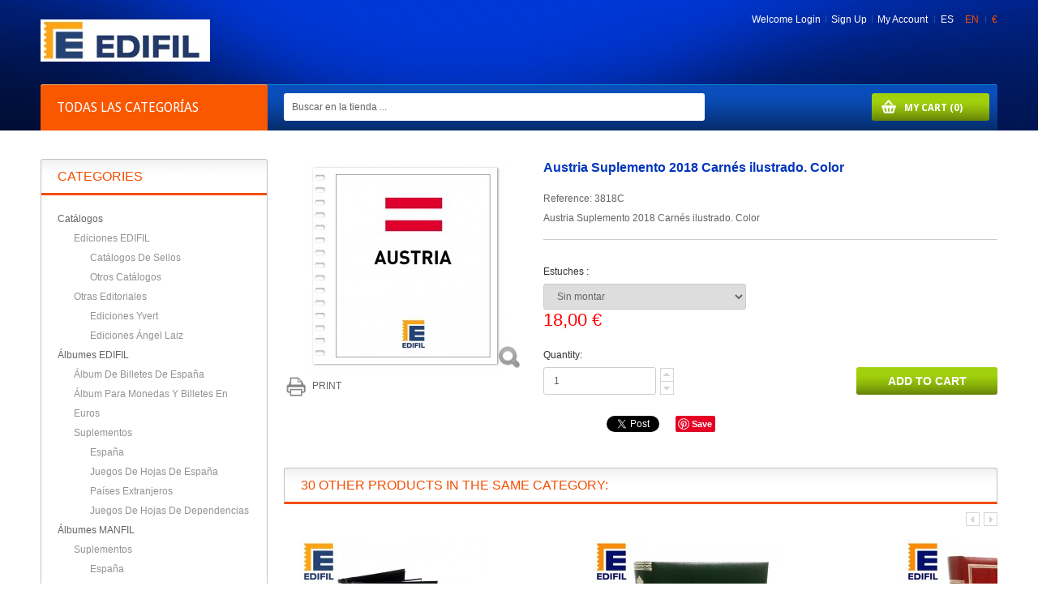

--- FILE ---
content_type: text/html; charset=utf-8
request_url: https://www.edifil.es/en/home/1935-austria-suplemento-2018-carnes-ilustrado-color.html
body_size: 17530
content:
<!DOCTYPE html PUBLIC "-//W3C//DTD XHTML 1.1//EN" "https://www.w3.org/TR/xhtml11/DTD/xhtml11.dtd"> <!--[if lt IE 7]><html class="no-js lt-ie9 lt-ie8 lt-ie7 " lang="en"> <![endif]--> <!--[if IE 7]><html class="no-js lt-ie9 lt-ie8 ie7" lang="en"> <![endif]--> <!--[if IE 8]><html class="no-js lt-ie9 ie8" lang="en"> <![endif]--> <!--[if gt IE 8]><html class="no-js ie9" lang="en"> <![endif]--><html xmlns="https://www.w3.org/1999/xhtml" xml:lang="en"><head> <a href="https://www.edifil.es'}" title="edifil_madrid@edifil.es"><title>Austria Suplemento 2018 ilustrado. Color Austria Suplemento 2012 ilustrado. Color</title><meta name="description" content="Austria Suplemento 2018 ilustrado. Color Austria Suplemento 2012 ilustrado. Color " /><meta https-equiv="Content-Type" content="application/xhtml+xml; charset=utf-8" /><meta https-equiv="content-language" content="es-en" /><meta name="generator" content="PrestaShop" /><meta name="robots" content="index,follow" /><meta content="width=device-width, initial-scale=1, maximum-scale=1" name="viewport"/><meta property="og:image" content="https://www.edifil.es/logo.jpg" /><meta name='cookiesplus-added' content='true'><script data-keepinline='true'>let cookiesplusCookieValue=null;if(window.cookiesplus_debug){debugger;}
for(let cookie of document.cookie.split(';')){let[cookieName,value]=cookie.trim().split('=');if(cookieName==='cookiesplus'){cookiesplusCookieValue=decodeURIComponent(value);break;}}
if(cookiesplusCookieValue===null){console.log('%ccookiesplus cookie doesn\'t exist','background: red; color: white');throw new Error('cookiesplus cookie not found');}
try{cookiesplusCookieValue=JSON.parse(cookiesplusCookieValue);}catch(e){console.error('Failed to parse cookiesplus cookie value',e);throw new Error('Invalid cookiesplus cookie value');}
const defaultConsents={'ad_storage':false,'ad_user_data':false,'ad_personalization':false,'analytics_storage':false,'functionality_storage':false,'personalization_storage':false,'security_storage':false,};Object.keys(defaultConsents).forEach(function(key){window[key]=false;});if(cookiesplusCookieValue&&cookiesplusCookieValue.consents){const cookiesplusConsents=Object.keys(cookiesplusCookieValue.consents).filter(v=>v.startsWith('cookiesplus-finality'));cookiesplusConsents.forEach(function(key){const consent_type=cookiesplusCookieValue.consent_mode?.[key]?.consent_type;if(typeof cookiesplusCookieValue.consents!=='undefined'&&typeof cookiesplusCookieValue.consents[key]!=='undefined'&&cookiesplusCookieValue.consents[key]==='on'&&consent_type){Object.entries(consent_type).forEach(([innerKey,value])=>{if(value){window[innerKey]=true;}});}});}
window.dataLayer=window.dataLayer||[];function gtag(){dataLayer.push(arguments);}
gtag('consent','default',{'ad_storage':'denied','ad_user_data':'denied','ad_personalization':'denied','analytics_storage':'denied','functionality_storage':'denied','personalization_storage':'denied','security_storage':'denied','wait_for_update':500});gtag('consent','update',{'ad_storage':window.ad_storage?'granted':'denied','ad_user_data':window.ad_user_data?'granted':'denied','ad_personalization':window.ad_personalization?'granted':'denied','analytics_storage':window.analytics_storage?'granted':'denied','functionality_storage':window.functionality_storage?'granted':'denied','personalization_storage':window.personalization_storage?'granted':'denied','security_storage':window.security_storage?'granted':'denied',});if(cookiesplusCookieValue.consent_mode){if(cookiesplusCookieValue.consent_mode['url_passthrough']!==undefined){gtag('set','url_passthrough',cookiesplusCookieValue.consent_mode['url_passthrough']);}
if(cookiesplusCookieValue.consent_mode['ads_data_redaction']!==undefined){gtag('set','ads_data_redaction',cookiesplusCookieValue.consent_mode['ads_data_redaction']);}}</script><!-- Google Tag Manager -->
<script>(function(w,d,s,l,i){w[l]=w[l]||[];w[l].push({'gtm.start':
new Date().getTime(),event:'gtm.js'});var f=d.getElementsByTagName(s)[0],
j=d.createElement(s),dl=l!='dataLayer'?'&l='+l:'';j.async=true;j.src=
'https://www.googletagmanager.com/gtm.js?id='+i+dl;f.parentNode.insertBefore(j,f);
})(window,document,'script','dataLayer','GTM-TD42TCW6');</script>
<!-- End Google Tag Manager --><link href='https://fonts.googleapis.com/css?family=Droid+Sans:400,700' rel='stylesheet' type='text/css'/><link rel="image_src" href ="https://www.edifil.es/img/logo.jpg" /><link rel="icon" type="image/vnd.microsoft.icon" href="/img/favicon.ico?1748249601" /><link rel="shortcut icon" type="image/x-icon" href="/img/favicon.ico?1748249601" /><link href="https://www.edifil.es/themes/electronues/cache/c89838dbd5d930a31bdd2e88ade9d1af_all.css" rel="stylesheet" type="text/css" media="all" /><link href="https://www.edifil.es/themes/electronues/cache/2eb8ebca8b528e67bafcad14e9134af9_screen.css" rel="stylesheet" type="text/css" media="screen" /><script type="text/javascript">var baseDir = 'https://www.edifil.es/';
			var baseUri = 'https://www.edifil.es/';
			var static_token = 'e3f4729139bd57a2da1fe643e63834fb';
			var token = 'e3f4729139bd57a2da1fe643e63834fb';
			var priceDisplayPrecision = 2;
			var priceDisplayMethod = 0;
			var roundMode = 2;
			var text_list_grid='view as';
			var quickViewText = 'Quick View';
			//add class to fix ie10
			if (/*@cc_on!@*/false) {  
				document.documentElement.className+=' ie10';  
			}</script><script src="/js/jquery/jquery-1.7.2.min.js" type="text/javascript"></script><script src="/js/jquery/jquery-migrate-1.2.1.js" type="text/javascript"></script><script src="/js/jquery/plugins/jquery.easing.js" type="text/javascript"></script><script src="/js/tools.js" type="text/javascript"></script><script src="/js/jquery/plugins/fancybox/jquery.fancybox.js" type="text/javascript"></script><script src="/js/jquery/plugins/jquery.idTabs.js" type="text/javascript"></script><script src="/js/jquery/plugins/jquery.scrollTo.js" type="text/javascript"></script><script src="/js/jquery/plugins/jquery.serialScroll.js" type="text/javascript"></script><script src="/themes/electronues/js/tools.js" type="text/javascript"></script><script src="/themes/electronues/js/product.js" type="text/javascript"></script><script src="/modules/csaddtocartextend/js/jquery.ambiance.js" type="text/javascript"></script><script src="/themes/electronues/js/tools/treeManagement.js" type="text/javascript"></script><script src="/modules/productscategory/productscategory.js" type="text/javascript"></script><script src="/themes/electronues/js/modules/blockcart/ajax-cart.js" type="text/javascript"></script><script src="/modules/csmegamenu/js/csmegamenu_front.js" type="text/javascript"></script><script src="/modules/csmegamenu/js/csmegamenu_addmore.js" type="text/javascript"></script><script src="/modules/csthemescript/js/csjquery.cookie.js" type="text/javascript"></script><script src="/modules/csthemescript/js/electronues.js" type="text/javascript"></script><script src="/modules/csthemescript/js/jquery.carouFredSel-6.2.1.js" type="text/javascript"></script><script src="/modules/csthemescript/js/getwidthbrowser.js" type="text/javascript"></script><script src="/modules/csthemescript/js/jquery.mousewheel.min.js" type="text/javascript"></script><script src="/modules/csthemescript/js/jquery.touchSwipe.min.js" type="text/javascript"></script><script src="/modules/csthemescript/js/jquery.transit.min.js" type="text/javascript"></script><script src="/modules/csthemescript/js/jquery.ba-throttle-debounce.min.js" type="text/javascript"></script><script src="/modules/csthemescript/js/jquery.ui.totop.js" type="text/javascript"></script><script src="/modules/csthemescript/js/jquery.appear.js" type="text/javascript"></script><script src="/modules/recaptcha/views/js/front.js" type="text/javascript"></script><script src="/modules/csthemeeditor/js/colorpicker.js" type="text/javascript"></script><script src="/modules/csthemeeditor/js/eye.min.js" type="text/javascript"></script><script src="/modules/csthemeeditor/js/utils.js" type="text/javascript"></script><script src="/modules/csthemeeditor/js/frontend/setconfig.js" type="text/javascript"></script><script src="/modules/mailalerts/mailalerts.js" type="text/javascript"></script><script src="/modules/cookiesplus/views/js/cookiesplus-front.js" type="text/javascript"></script><!--[if IE 7]><link href="https://www.edifil.es/themes/electronues/css/global-ie.css" rel="stylesheet" type="text/css" media="screen" /><![endif]--> <!--[if IE 8]><link href="https://www.edifil.es/themes/electronues/css/cshometab1-ie8.css" rel="stylesheet" type="text/css" media="screen" /><![endif]--><link rel="alternate" type="application/rss+xml" title="Austria Suplemento 2018 ilustrado. Color Austria Suplemento 2012 ilustrado. Color " href="http://www.edifil.es/modules/feeder/rss.php?id_category=2&amp;orderby=date_add&amp;orderway=desc" /><script type="text/javascript">/*<![CDATA[*///
	$(window).ready(function(){
		$('#add_to_cart input').attr('onclick', 'return OnAddclickDetail();');
		$('a.ajax_add_to_cart_button').attr('onclick', 'return OnAddclickCategory($(this));');
		$('#product_comparison a.ajax_add_to_cart_button').attr('onclick', 'return OnAddclickCompare($(this));');
	});
	
		
	function OnAddclickDetail() {
		var image_detail = $('#view_full_size img').attr('src');
		image_detail = image_detail.replace("large_default", "medium_default");
		var name_detail = $('div#pb-left-column h3').html();
		var id_detailt = $("input[name=id_product]").val();
		var link_detail = "/index.php?id_product=" + id_detailt + "&controller=product";
		var string_info = "<a href=" + link_detail + " class=\"product_img_link\"><img src='" +  image_detail + "'/></a>" + "<div class='name_product'><h3><a href=" + link_detail + ">" + name_detail + "</a></h3></div> added to <a class='your_cart' href='/index.php?controller=order'>Your Cart</a>" ;
		$.ambiance({
			message: string_info, 
			type: "success",
			timeout:7
		});
	}
	
	function OnAddclickCategory(element) {
		var id_product = element.attr('rel').substring(16);
		var html_product = element.parent().html();
		
		$("body").append("<div id=\"add_to_card_extend_"+ id_product + "\" style=\"display:none\">" + html_product + "</div>")
		var image_p = $("#add_to_card_extend_" + id_product + " div.image").html();
		image_p = image_p.replace("home_default", "medium_default"); 
		image_p = image_p.replace("category_product", "medium_default"); 
		image_p = image_p.replace("prod_slider_home", "medium_default"); 
		var full_name=$("#add_to_card_extend_" + id_product + " div.name_product h3 a").attr("title");
			$("#add_to_card_extend_" + id_product + " div.name_product h3 a").html(full_name);
		var name_p = $("#add_to_card_extend_" + id_product + " div.name_product").html();
		$('div').remove("#add_to_card_extend_" + id_product + "");
		$.ambiance({
			message: image_p + "<div class='name_product'>" + name_p + "</div>" + "added to <a class='your_cart' href='/index.php?controller=order'>Your Cart</a>", 
			type: "success",
			timeout:7
		});
		
	}
	function OnAddclickCompare(element) {
		var id_product = element.attr('rel').substring(16);
		var html_product = document.getElementById("product_comparison").innerHTML;
		$("body").append("<div id=\"add_to_card_extend_"+ id_product + "\" style=\"display:none\">" + html_product + "</div>")
		var image_p = $("#add_to_card_extend_" + id_product + " div.image").html();
		image_p = image_p.replace("home_default", "medium_default"); 
		
		var full_name=$("#add_to_card_extend_" + id_product + " div.name_product h3 a").attr("title");
			$("#add_to_card_extend_" + id_product + " div.name_product h3 a").html(full_name);
		var name_p = $("#add_to_card_extend_" + id_product + " div.name_product").html();
		$('div').remove("#add_to_card_extend_" + id_product + "");
		$.ambiance({
			message: image_p + "<div class='name_product'>" + name_p + "</div>" + "added to <a class='your_cart' href='/index.php?controller=order'>Your Cart</a>", 
			type: "success",
			timeout:7
		});		
		
	}
	
	
	
//]]/*]]>*/</script><link href="/modules/csthemeeditor/config.css.php" rel="stylesheet" type="text/css" media="all" /><script src="/modules/csthemeeditor/config.js.php" type="text/javascript"></script><script type="text/javascript">$.cookie("grid_product", "grid_6"); 
		$.cookie("number_p", "3");</script><style>div#cookiesplus-modal,#cookiesplus-modal > div,#cookiesplus-modal p{background-color:#FFFFFF !important}#cookiesplus-modal > div,#cookiesplus-modal p{color:#000 !important}#cookiesplus-modal button.cookiesplus-accept{background-color:#20BF6B}#cookiesplus-modal button.cookiesplus-accept{border:1px solid #20BF6B}#cookiesplus-modal button.cookiesplus-accept{color:#FFFFFF}#cookiesplus-modal button.cookiesplus-accept{font-size:16px}#cookiesplus-modal button.cookiesplus-more-information{background-color:#FFFFFF}#cookiesplus-modal button.cookiesplus-more-information{border:1px solid #7A7A7A}#cookiesplus-modal button.cookiesplus-more-information{color:#000}#cookiesplus-modal button.cookiesplus-more-information{font-size:16px}#cookiesplus-modal button.cookiesplus-reject{background-color:#20BF6B}#cookiesplus-modal button.cookiesplus-reject{border:1px solid #20BF6B}#cookiesplus-modal button.cookiesplus-reject{color:#FFFFFF}#cookiesplus-modal button.cookiesplus-reject{font-size:16px}#cookiesplus-modal button.cookiesplus-save:not([disabled]){background-color:#FFFFFF}#cookiesplus-modal button.cookiesplus-save:not([disabled]){border:1px solid #7A7A7A}#cookiesplus-modal button.cookiesplus-save:not([disabled]){color:#000}#cookiesplus-modal button.cookiesplus-save{font-size:16px}#cookiesplus-tab{bottom:0;left:0}</style></head> <noscript><iframe height="0" src="https://www.googletagmanager.com/ns.html?id=GTM-TD42TCW6" style="display:none;visibility:hidden" width="0"></iframe></noscript><body class="  " id="product"><div class="parallax" id="page"><div class="mode_header clearfix"><div class="container_24"><div class="grid_24 clearfix" id="header"><div class="header_logo"> <a href="https://www.edifil.es/" title="edifil_madrid@edifil.es"> <a href="http://www.edifil.es/" id="header_logo" title="edifil_madrid@edifil.es"> <img class="logo" src="https://www.edifil.es/img/logo.jpg" alt="edifil_madrid@edifil.es" /> </a></div><div class="header_right"><div id="currencies_block_top"><form action="/en/home/1935-austria-suplemento-2018-carnes-ilustrado-color.html" id="setCurrency" method="post"> <input type="hidden" name="id_currency" id="id_currency" value=""/> <input type="hidden" name="SubmitCurrency" value="" /><ul class="currencies_ul" id="first-currencies"><li class="selected"> <a href="javascript:setCurrency(1);" title="Euro">€</a></li></ul></form></div><div id="languages_block_top"><div id="countries"><ul class="countries_ul" id="first-languages"><li > <a href="https://www.edifil.es/es/home/1935-austria-suplemento-2018-carnes-ilustrado-color.html" title="Español (Spanish)"> es </a></li><li class="selected_language"> en</li></ul></div></div><div id="header_user"><div id="header_user_info"> Welcome <a class="login" href="https://www.edifil.es/en/mi-cuenta" rel="nofollow" title="Login to your customer account">Login</a> <span class="icon line">|</span> <a class="login" href="https://www.edifil.es/en/mi-cuenta" rel="nofollow" title="Login to your customer account">Sign Up</a> <span class="icon line">|</span> <a href="https://www.edifil.es/en/mi-cuenta" id="your_account" rel="nofollow" title="View my customer account">My Account</a></div></div></div></div><div class="grid_24 header_content_menu clearfix"><div class="cs_mega_menu" id="menu"><div class="cs_mega_menu_cat"><div class="shop_by"><span class="shop_by">Todas las categorías</span><span class="icon">+</span></div><div class="cs_ul_mega_menu"><ul class="ul_mega_menu"><li class=" menu_item menu_first level-1"> <a class="title_menu_parent" href="?id_category=22&controller=category" title=""> Catálogos</a></li><li class=" menu_item level-1"> <a class="title_menu_parent" href="?id_category=42&controller=category" title=""> Álbumes</a></li><li class=" menu_item level-1"> <a class="title_menu_parent" href="?id_category=48&controller=category" title=""> Biblioteca</a></li><li class=" menu_item level-1"> <a class="title_menu_parent" href="?id_category=51&controller=category" title=""> Material filatélico</a></li><li class=" menu_item level-1"> <a class="title_menu_parent" href="" title=""> ÁLBUMES PARA MONEDAS</a></li><li class=" menu_item level-1"> <a class="title_menu_parent" href="" title=""> ÁLBUM PARA BILLETES ESPAÑA</a></li><li class=" menu_item level-1"> <a class="title_menu_parent" href="" title=""> Tarjetas Postales Ferrocarriles</a></li><li class=" menu_item menu_last level-1"> <a class="title_menu_parent" href="" title=""> CARNÉS DE PROMOCIÓN DE LA FILATELIA</a></li></ul></div></div></div><div id="megamenu-responsive"><ul id="megamenu-responsive-root"><li class="menu-toggle"><p></p>Todas las categorías</li><li class="root"><ul><li class=""><a href="https://www.edifil.es/en/"><span>Inicio</span></a><ul><li class="parent "><a href="https://www.edifil.es/en/22-catalogos"><span>Catálogos</span></a><ul><li class="parent "><a href="https://www.edifil.es/en/23-ediciones-edifil"><span>Ediciones EDIFIL</span></a><ul><li class="parent "><a href="https://www.edifil.es/en/24-catalogos-de-sellos"><span>Catálogos de sellos</span></a><ul><li class=""><a href="https://www.edifil.es/en/131-serie-burdeos"><span>Serie Burdeos</span></a></li><li class=""><a href="https://www.edifil.es/en/159-serie-azul"><span>Serie Azul</span></a></li><li class=""><a href="https://www.edifil.es/en/167-serie-bronce"><span>Serie Bronce</span></a></li></ul></li><li class=""><a href="https://www.edifil.es/en/26-otros-catalogos"><span>Otros catálogos</span></a></li></ul></li><li class="parent "><a href="https://www.edifil.es/en/27-otras-editoriales"><span>Otras editoriales</span></a><ul><li class=""><a href="https://www.edifil.es/en/28-ediciones-yvert"><span>Ediciones Yvert</span></a></li><li class=""><a href="https://www.edifil.es/en/29-ediciones-angel-laiz"><span>Ediciones Ángel Laiz</span></a></li></ul></li></ul></li><li class="parent "><a href="https://www.edifil.es/en/42-albumes-edifil"><span>Álbumes EDIFIL</span></a><ul><li class=""><a href="https://www.edifil.es/en/43-album-de-billetes-de-espana"><span>Álbum de billetes de España</span></a></li><li class=""><a href="https://www.edifil.es/en/44-album-para-monedas-y-billetes-en-euros"><span>Álbum para monedas y billetes en euros</span></a></li><li class="parent "><a href="https://www.edifil.es/en/58-suplementos"><span>Suplementos</span></a><ul><li class=""><a href="https://www.edifil.es/en/59-espana"><span>España</span></a></li><li class=""><a href="https://www.edifil.es/en/161-juegos-de-hojas-de-espana"><span>Juegos de Hojas de España</span></a></li><li class="parent "><a href="https://www.edifil.es/en/60-paises-extranjeros"><span>Países extranjeros</span></a><ul><li class=""><a href="https://www.edifil.es/en/61-aland"><span>Aland</span></a></li><li class=""><a href="https://www.edifil.es/en/62-alderney"><span>Alderney</span></a></li><li class=""><a href="https://www.edifil.es/en/63-alemania"><span>Alemania</span></a></li><li class=""><a href="https://www.edifil.es/en/64-america-upaep"><span>América UPAEP</span></a></li><li class=""><a href="https://www.edifil.es/en/65-andorra-francesa"><span>Andorra francesa</span></a></li><li class=""><a href="https://www.edifil.es/en/66-austria"><span>Austria</span></a></li><li class=""><a href="https://www.edifil.es/en/67-azores"><span>Azores</span></a></li><li class=""><a href="https://www.edifil.es/en/68-belgica"><span>Bélgica</span></a></li><li class=""><a href="https://www.edifil.es/en/69-chipre"><span>Chipre</span></a></li><li class=""><a href="https://www.edifil.es/en/70-cuba"><span>Cuba</span></a></li><li class=""><a href="https://www.edifil.es/en/71-dinamarca"><span>Dinamarca</span></a></li><li class=""><a href="https://www.edifil.es/en/72-estados-unidos"><span>Estados Unidos</span></a></li><li class=""><a href="https://www.edifil.es/en/73-feroe"><span>Feroe</span></a></li><li class=""><a href="https://www.edifil.es/en/74-finlandia"><span>Finlandia</span></a></li><li class=""><a href="https://www.edifil.es/en/75-francia"><span>Francia</span></a></li><li class=""><a href="https://www.edifil.es/en/76-gibraltar"><span>Gibraltar</span></a></li><li class=""><a href="https://www.edifil.es/en/77-gran-bretana"><span>Gran Bretaña</span></a></li><li class=""><a href="https://www.edifil.es/en/78-grecia"><span>Grecia</span></a></li><li class=""><a href="https://www.edifil.es/en/79-groenlandia"><span>Groenlandia</span></a></li><li class=""><a href="https://www.edifil.es/en/80-guernesey"><span>Guernesey</span></a></li><li class=""><a href="https://www.edifil.es/en/81-holanda"><span>Holanda</span></a></li><li class=""><a href="https://www.edifil.es/en/82-irlanda"><span>Irlanda</span></a></li><li class=""><a href="https://www.edifil.es/en/83-islandia"><span>Islandia</span></a></li><li class=""><a href="https://www.edifil.es/en/84-italia"><span>Italia</span></a></li><li class=""><a href="https://www.edifil.es/en/85-japon"><span>Japón</span></a></li><li class=""><a href="https://www.edifil.es/en/86-jersey"><span>Jersey</span></a></li><li class=""><a href="https://www.edifil.es/en/87-liechtenstein"><span>Liechtenstein</span></a></li><li class=""><a href="https://www.edifil.es/en/88-luxemburgo"><span>Luxemburgo</span></a></li><li class=""><a href="https://www.edifil.es/en/89-madeira"><span>Madeira</span></a></li><li class=""><a href="https://www.edifil.es/en/90-malta"><span>Malta</span></a></li><li class=""><a href="https://www.edifil.es/en/91-man"><span>Man</span></a></li><li class=""><a href="https://www.edifil.es/en/92-mexico"><span>México</span></a></li><li class=""><a href="https://www.edifil.es/en/93-monaco"><span>Mónaco</span></a></li><li class=""><a href="https://www.edifil.es/en/94-noruega"><span>Noruega</span></a></li><li class=""><a href="https://www.edifil.es/en/95-portugal"><span>Portugal</span></a></li><li class=""><a href="https://www.edifil.es/en/96-san-marino"><span>San Marino</span></a></li><li class=""><a href="https://www.edifil.es/en/97-suecia"><span>Suecia</span></a></li><li class=""><a href="https://www.edifil.es/en/98-suiza"><span>Suiza</span></a></li><li class=""><a href="https://www.edifil.es/en/99-vaticano"><span>Vaticano</span></a></li></ul></li><li class=""><a href="https://www.edifil.es/en/162-juegos-de-hojas-de-dependencias"><span>Juegos de Hojas de Dependencias</span></a></li></ul></li></ul></li><li class="parent "><a href="https://www.edifil.es/en/111-albumes-manfil"><span>Álbumes MANFIL</span></a><ul><li class="parent "><a href="https://www.edifil.es/en/112-suplementos-manfil"><span>Suplementos</span></a><ul><li class=""><a href="https://www.edifil.es/en/113-suplementos-manfil-espana"><span>España</span></a></li><li class=""><a href="https://www.edifil.es/en/163-juegos-de-hojas-de-espana"><span>Juegos de Hojas de España</span></a></li></ul></li></ul></li><li class="parent "><a href="https://www.edifil.es/en/104-albumes-philos"><span>Álbumes PHILOS</span></a><ul><li class=""><a href="https://www.edifil.es/en/105-album-sobres-primer-dia"><span>Álbum sobres primer día</span></a></li><li class=""><a href="https://www.edifil.es/en/106-suplementos-de-espana"><span>Suplementos de España</span></a></li><li class=""><a href="https://www.edifil.es/en/108-cubiertas-con-funda-philos"><span>Cubiertas con funda</span></a></li></ul></li><li class="parent "><a href="https://www.edifil.es/en/48-biblioteca"><span>Biblioteca</span></a><ul><li class="parent "><a href="https://www.edifil.es/en/49-biblioteca-edifil"><span>Biblioteca Edifil</span></a><ul><li class=""><a href="https://www.edifil.es/en/125-historia-postal-edifil"><span>Historia Postal Edifil</span></a></li><li class=""><a href="https://www.edifil.es/en/126-tapas-sueltas"><span>Tapas sueltas</span></a></li><li class=""><a href="https://www.edifil.es/en/129-separatas-encuadernadas"><span>Separatas encuadernadas</span></a></li><li class=""><a href="https://www.edifil.es/en/160-rf-revista-de-filatelia"><span>R.F. Revista de Filatelia</span></a></li></ul></li><li class=""><a href="https://www.edifil.es/en/50-biblioteca-de-otras-editoriales"><span>Biblioteca de otras editoriales</span></a></li><li class=""><a href="https://www.edifil.es/en/130-ediciones-casa-del-sello"><span>Ediciones Casa del Sello</span></a></li></ul></li><li class="parent "><a href="https://www.edifil.es/en/51-material-filatelico"><span>Material filatélico</span></a><ul><li class="parent "><a href="https://www.edifil.es/en/52-material-edifil"><span>Material EDIFIL</span></a><ul><li class=""><a href="https://www.edifil.es/en/53-clasificadores"><span>Clasificadores</span></a></li><li class=""><a href="https://www.edifil.es/en/54-cubiertas-con-funda"><span>Cubiertas con funda</span></a></li><li class=""><a href="https://www.edifil.es/en/103-productos-filatelicos"><span>Productos filatélicos</span></a></li></ul></li></ul></li><li class=""><a href="https://www.edifil.es/en/164-tarjetas-postales-de-ferrocarriles"><span>Tarjetas Postales de Ferrocarriles</span></a></li><li class=""><a href="https://www.edifil.es/en/165-carnes-de-promocion-de-la-filatelia"><span>Carnés de Promoción de la Filatelia</span></a></li><li class=""><a href="https://www.edifil.es/en/169-criptosello"><span>Criptosello</span></a></li></ul></li><li class=""><a href="https://www.edifil.es/en/"><span>Hojas y suplementos</span></a><ul><li class=""><a href="https://www.edifil.es/en/"><span>España y Dependencias Postales</span></a></li></ul></li></ul></li></ul></div><script type="text/javascript">/*<![CDATA[*/$('document').ready(function(){
	var isiPad = navigator.userAgent.match(/iPad/i) != null;
	if(!isiPad){
		var ul_mega_menu = new HoverWatcher('.cs_ul_mega_menu');
		var cs_mega_menu_cat = new HoverWatcher('.cs_mega_menu_cat div.shop_by');
			
		$(".cs_mega_menu_cat div.shop_by").hover(
			function() {
				$(".cs_ul_mega_menu").stop(true, true).slideDown(300);
				$("div.shop_by .icon").addClass( 'opened');
			},
			function() {
				setTimeout(function() {
					if (!ul_mega_menu.isHoveringOver() && !cs_mega_menu_cat.isHoveringOver()){
						$(".cs_ul_mega_menu").stop(true, true).slideUp(200);
						$("div.shop_by .icon").removeClass( 'opened');
					}
				}, 200);
			}
		);
		
		$(".cs_ul_mega_menu").hover(
			function() {
				$(".cs_ul_mega_menu").stop(true, true).slideDown(300);				
			},
			function() {
				setTimeout(function() {
					if (!ul_mega_menu.isHoveringOver())
						$(".cs_ul_mega_menu").stop(true, true).slideUp(200);
						$("div.shop_by .icon").removeClass( 'opened');
				}, 200);
			}
		); 		
	}
	else
	/*Fix bug ipad*/		
	{
		 $(".cs_mega_menu_cat div.shop_by").toggle(
			function() {
				$(".cs_ul_mega_menu").stop(true, true).slideDown(300);
				$("div.shop_by .icon").addClass( 'opened');
			},
			function() {			
				$(".cs_ul_mega_menu").stop(true, true).slideUp();
				$("div.shop_by .icon").removeClass( 'opened');		
			}
		);	
	  }    

});/*]]>*/</script><div class="csbutton csdefault" id="shopping_cart"> <a href="https://www.edifil.es/en/pedido-rapido" rel="nofollow" title="View my shopping cart"><span class="icon cart">icon</span>My Cart <span class="ajax_cart_quantity hidden">(0)</span> <span class="ajax_cart_no_product">(0)</span> </a></div><script type="text/javascript">var CUSTOMIZE_TEXTFIELD = 1;
var img_dir = 'https://www.edifil.es/themes/electronues/img/';</script><script type="text/javascript">var customizationIdMessage = 'Customization #';
var removingLinkText = 'Please remove this product from my cart.';
var freeShippingTranslation = 'Free shipping!';
var freeProductTranslation = 'Free!';
var delete_txt = 'Delete';
var generated_date = 1769350578;</script><div class="block exclusive" id="cart_block"><h4 class="title_block"> <a href="https://www.edifil.es/en/pedido-rapido" rel="nofollow" title="View my shopping cart">Cart</a> <span class="hidden" id="block_cart_expand">&nbsp;</span> <span id="block_cart_collapse">&nbsp;</span></h4><div class="block_content"><div class="collapsed" id="cart_block_summary"> <span class="ajax_cart_quantity" style="display:none;">0</span> <span class="ajax_cart_product_txt_s" style="display:none">Products</span> <span class="ajax_cart_product_txt">Product</span> <span class="ajax_cart_total" style="display:none"> </span> <span class="ajax_cart_no_product">(empty)</span></div><div class="expanded" id="cart_block_list"><p id="cart_block_no_products">No products</p><div id="cart-prices"><p> <span>Shipping</span> <span class="ajax_cart_shipping_cost" id="cart_block_shipping_cost">0,00 €</span></p><p> <span>Tax</span> <span class="price ajax_cart_tax_cost" id="cart_block_tax_cost">0,00 €</span></p><p> <span>Total</span> <span class="price ajax_block_cart_total" id="cart_block_total">0,00 €</span></p></div><p id="cart-buttons"> <a class="csbutton csdefault" href="https://www.edifil.es/en/pedido-rapido" id="button_order_cart" rel="nofollow" title="Checkout">Checkout</a></p></div></div></div><div id="search_block_top"><form action="https://www.edifil.es/en/buscar" id="searchbox" method="get"> <input type="hidden" name="controller" value="search" /> <input type="hidden" name="orderby" value="position" /> <input type="hidden" name="orderway" value="desc" /> <input class="search_query" type="text" id="search_query_top" name="search_query" value="Buscar en la tienda ..." onfocus="this.value=''" onblur="if (this.value =='') this.value='Buscar en la tienda ...'" /> <input type="submit" name="submit_search" value="Search" class="button" title="Search"/></form></div><div class="cookiesplus-move" id="cookiesplus-overlay"></div><div class="container cookiesplus-move" id="cookiesplus-modal-container"><div class="row"><div class="cookiesplus-center col-12 col-xs-12 col-md-9 col-lg-6" id="cookiesplus-modal" style="display: none;"> <button class="cookiesplus-close" onclick="return cookieGdpr.close();" type="button">&times;</button> <button class="cookiesplus-close-and-reject" onclick="return cookieGdpr.rejectAllCookies();" style="display: none;" type="button">&times;</button><div id="cookiesplus-content"><div class="row"><form action="https://www.edifil.es/en/module/cookiesplus/front" id="cookiesplus-form" method="POST"><div class="cookiesplus-info col-12 col-xs-12"><div><p>This store asks you to accept cookies for performance, social media and advertising purposes. Social media and advertising cookies of third parties are used to offer you social media functionalities and personalized ads. Do you accept these cookies and the processing of personal data involved?</p></div></div><div class="cookiesplus-finalities col-12 col-xs-12"><div id="cookiesplus-finalities-container"><div class="cookieplus-finality-container"><div class="col-12 col-xs-12"><div class="cookiesplus-finality-header"><div class="cookiesplus-finality-title"
onclick="$(this).parent().siblings('.cookiesplus-finality-content').slideToggle(); $(this).find('.cookiesplus-finality-chevron').toggleClass('bottom up');"> <span class="cookiesplus-finality-chevron bottom"></span> <strong><span>Necessary cookies</span></strong></div><div class="cookiesplus-finality-switch-container"> <label class="technical">Always enabled</label> <input checked="checked" class="cookiesplus-finality-checkbox not_uniform comparator" id="cookiesplus-finality-1-on" name="cookiesplus-finality-1" type="radio" value="on"></div></div><div class="clearfix"></div><div class="cookiesplus-finality-content"><div class="cookiesplus-finality-body"> Necessary cookies help make a website usable by enabling basic functions like page navigation and access to secure areas of the website. The website cannot function properly without these cookies.<table><thead><tr><th>Cookie name</th><th>Provider</th><th>Purpose</th><th>Expiry</th></tr></thead><tbody><tr><td data-label="Cookie name"> <span>cookiesplus</span></td><td data-label="Provider"> <span> https://www.edifil.es </span></td><td data-label="Purpose"> <span>Stores your cookie preferences.</span></td><td data-label="Expiry"> <span>1 year</span></td></tr><tr><td data-label="Cookie name"> <span>PrestaShop-#</span></td><td data-label="Provider"> <span> https://www.edifil.es </span></td><td data-label="Purpose"> <span>This cookie helps keep user sessions open while they are visiting a website, and help them make orders and many more operations such as: cookie add date, selected language, used currency, last product category visited, last seen products, client identification, name, first name, encrypted password, email linked to the account, shopping cart identification.</span></td><td data-label="Expiry"> <span>480 hours</span></td></tr></tbody></table></div></div></div></div><div class="clearfix"></div><div class="cookieplus-finality-container"><div class="col-12 col-xs-12"><div class="cookiesplus-finality-header"><div class="cookiesplus-finality-title"
onclick="$(this).parent().siblings('.cookiesplus-finality-content').slideToggle(); $(this).find('.cookiesplus-finality-chevron').toggleClass('bottom up');"> <span class="cookiesplus-finality-chevron bottom"></span> <strong><span>Statistic cookies</span></strong></div><div class="cookiesplus-finality-switch-container"> <input checked="checked" class="cookiesplus-finality-checkbox not_uniform comparator" id="cookiesplus-finality-3-off" name="cookiesplus-finality-3" type="radio" value="off"> <input class="cookiesplus-finality-checkbox not_uniform comparator" id="cookiesplus-finality-3-on" name="cookiesplus-finality-3" type="radio" value="on"> <label for="cookiesplus-finality-3-off">No</label> <span
onclick="$('input[name=cookiesplus-finality-3]:checked').val() === 'on' ? $('label[for=cookiesplus-finality-3-off]').click() : $('label[for=cookiesplus-finality-3-on]').click(); return false;"
class="cookiesplus-finality-switch"
id="cookiesplus-finality-switch-3"></span> <label for="cookiesplus-finality-3-on">Yes</label></div></div><div class="clearfix"></div><div class="cookiesplus-finality-content"><div class="cookiesplus-finality-body"> Statistic cookies help website owners to understand how visitors interact with websites by collecting and reporting information anonymously.</div></div></div></div><div class="clearfix"></div><div class="cookieplus-finality-container"><div class="col-12 col-xs-12"><div class="cookiesplus-finality-header"><div class="cookiesplus-finality-title"
onclick="$(this).parent().siblings('.cookiesplus-finality-content').slideToggle(); $(this).find('.cookiesplus-finality-chevron').toggleClass('bottom up');"> <span class="cookiesplus-finality-chevron bottom"></span> <strong><span>Marketing cookies</span></strong></div><div class="cookiesplus-finality-switch-container"> <input checked="checked" class="cookiesplus-finality-checkbox not_uniform comparator" id="cookiesplus-finality-4-off" name="cookiesplus-finality-4" type="radio" value="off"> <input class="cookiesplus-finality-checkbox not_uniform comparator" id="cookiesplus-finality-4-on" name="cookiesplus-finality-4" type="radio" value="on"> <label for="cookiesplus-finality-4-off">No</label> <span
onclick="$('input[name=cookiesplus-finality-4]:checked').val() === 'on' ? $('label[for=cookiesplus-finality-4-off]').click() : $('label[for=cookiesplus-finality-4-on]').click(); return false;"
class="cookiesplus-finality-switch"
id="cookiesplus-finality-switch-4"></span> <label for="cookiesplus-finality-4-on">Yes</label></div></div><div class="clearfix"></div><div class="cookiesplus-finality-content"><div class="cookiesplus-finality-body"> Marketing cookies are used to track visitors across websites. The intention is to display ads that are relevant and engaging for the individual user and thereby more valuable for publishers and third party advertisers.</div></div></div></div><div class="clearfix"></div></div></div><div class="cookiesplus-actions col-12 col-xs-12"><div class="first-layer"><div class="row"><div class="col-xs-12 col-md-4"> <button class="cookiesplus-btn cookiesplus-accept" name="saveCookiesPlusPreferences" onclick="return cookieGdpr.acceptAllCookies();" type="submit"> <span class="cookiesplus-accept-label">Accept</span> </button></div><div class="col-xs-12 col-md-4"> <button class="cookiesplus-btn cookiesplus-more-information" onclick="cookieGdpr.displayModalAdvanced(true); return false;"> <span>Configure</span> </button></div><div class="col-xs-12 col-md-4"> <button class="cookiesplus-btn cookiesplus-reject" name="saveCookiesPlusPreferences" onclick="return cookieGdpr.rejectAllCookies();" style="" type="submit"> <span class="cookiesplus-reject-label">Reject</span> </button></div></div><div class="row"><div class="cookiesplus-footer-actions col-xs-12"></div></div></div><div class="second-layer"><div class="row"><div class="col-xs-12  col-md-5"> <button class="cookiesplus-btn cookiesplus-accept" name="saveCookiesPlusPreferences" onclick="return cookieGdpr.acceptAllCookies();" type="submit"> <span class="cookiesplus-accept-all-label">Accept all cookies</span> </button></div><div class="col-xs-12 col-md-2"></div><div class="col-xs-12 col-md-5"> <button class="cookiesplus-btn cookiesplus-save cookiesplus-accept-selected" name="saveCookiesPlusPreferences" onclick="return cookieGdpr.save();" type="submit"> Accept only selected cookies </button></div></div><div class="row"><div class="cookiesplus-footer-actions col-xs-12"><div class="float-xs-left"> <span id="cookiesplus-back" onclick="cookieGdpr.displayModal(); return false;">← Back</span></div></div></div></div></div></form></div></div></div><div class="cookiesplus-center" id="cookiesplus-modal-not-available" style="display: none;"> <button class="cookiesplus-close" onclick="return cookieGdpr.close();" type="button">&times;</button> Content not available</div></div></div><script>// Avoid form resubmission when page is refreshed
    if (window.history.replaceState) {
        window.history.replaceState(null, null, window.location.href);
    }</script><script>/*<![CDATA[*/var C_P_DOMAIN = '.edifil.es';
    var C_P_DATE = '2026-01-25 15:16:18';
    var C_P_REFRESH = 0;
    var C_P_EXPIRY = 365;


    var C_P_COOKIE_VALUE = JSON.parse('[]'); 


    var C_P_OVERLAY = '1';
    var C_P_OVERLAY_OPACITY = '0.5';
    var C_P_NOT_AVAILABLE_OUTSIDE_EU = 1;
    var C_P_FINALITIES_COUNT = 3;
    var C_P_CONSENT_DOWNLOAD = "https://www.edifil.es/en/module/cookiesplus/front";
    var C_P_DISPLAY_AGAIN = 10;
    var C_P_CMS_PAGE = 0;
    var PS_COOKIE_SAMESITE = 'Lax';
    var PS_COOKIE_SECURE = 1;

    /*<!--*/
    var C_P_COOKIE_CONFIG = JSON.parse('{"1":{"cookies":[{"id_cookiesplus_cookie":"1","id_shop":"1","active":"1","id_cookiesplus_finality":"1","name":"cookiesplus","provider":"https://www.edifil.es","provider_url":"","date_add":"2024-12-02 11:59:08","date_upd":"2024-12-02 11:59:08","id_lang":"7","purpose":"Stores your cookie preferences.","expiry":"1 year"},{"id_cookiesplus_cookie":"3","id_shop":"1","active":"1","id_cookiesplus_finality":"1","name":"PrestaShop-#","provider":"https://www.edifil.es","provider_url":"","date_add":"2024-12-02 11:59:08","date_upd":"2024-12-02 11:59:08","id_lang":"7","purpose":"This cookie helps keep user sessions open while they are visiting a website, and help them make orders and many more operations such as: cookie add date, selected language, used currency, last product category visited, last seen products, client identification, name, first name, encrypted password, email linked to the account, shopping cart identification.","expiry":"480 hours"}]}}');
    /*-->*//*]]>*/</script><script async src="https://www.googletagmanager.com/gtag/js?id=AW-963286826"></script><script>window.dataLayer = window.dataLayer || [];   function gtag(){dataLayer.push(arguments);}   gtag('js', new Date());    gtag('config', 'AW-963286826');</script></div></div></div><div class="mode_container clearfix" data-animate="fadeInDown" data-delay="0"><div class="container_24"><div class="grid_24"> <script type="text/javascript">$(document).ready(function() {
							if ($("#old_bc").html()) 
							{
								$("#bc").html($("#old_bc").html());
								$("#old_bc").hide();
							}
						});</script><div class="bc_line clearfix"><div class="breadcrumb clearfix" id="bc"></div></div><div class="two_column" id="columns"><div class=" grid_6  alpha" id="left_column"><div class="left_content"><div id="categories_block_left" class="box1" data-animate="fadeInDown" data-delay="0"><div class="title"><h3>Categories</h3></div><div class="box-content"><ul class="tree unstyled list_tree "><li > <a href="https://www.edifil.es/en/22-catalogos" title="&lt;p&gt;Cat&aacute;logos&lt;/p&gt;">Cat&aacute;logos</a><ul><li > <a href="https://www.edifil.es/en/23-ediciones-edifil" title="&lt;p&gt;Ediciones EDIFIL&lt;/p&gt;">Ediciones EDIFIL</a><ul><li > <a href="https://www.edifil.es/en/24-catalogos-de-sellos" title="&lt;p&gt;Cat&aacute;logos de sellos&lt;/p&gt;">Cat&aacute;logos de sellos</a></li><li class="last"> <a href="https://www.edifil.es/en/26-otros-catalogos" title="&lt;p&gt;Otros cat&aacute;logos&lt;/p&gt;">Otros cat&aacute;logos</a></li></ul></li><li class="last"> <a href="https://www.edifil.es/en/27-otras-editoriales" title="&lt;p&gt;Otras editoriales&lt;/p&gt;">Otras editoriales</a><ul><li > <a href="https://www.edifil.es/en/28-ediciones-yvert" title="&lt;p&gt;Ediciones Yvert&lt;/p&gt;">Ediciones Yvert</a></li><li class="last"> <a href="https://www.edifil.es/en/29-ediciones-angel-laiz" title="&lt;p&gt;Ediciones &Aacute;ngel Laiz&lt;/p&gt;">Ediciones &Aacute;ngel Laiz</a></li></ul></li></ul></li><li > <a href="https://www.edifil.es/en/42-albumes-edifil" title="&lt;p&gt;&Aacute;lbumes EDIFIL&lt;/p&gt;">&Aacute;lbumes EDIFIL</a><ul><li > <a href="https://www.edifil.es/en/43-album-de-billetes-de-espana" title="&lt;p&gt;&Aacute;lbum de billetes de Espa&ntilde;a&lt;/p&gt;">&Aacute;lbum de billetes de Espa&ntilde;a</a></li><li > <a href="https://www.edifil.es/en/44-album-para-monedas-y-billetes-en-euros" title="&lt;p&gt;&Aacute;lbum para monedas y billetes en euros&lt;/p&gt;">&Aacute;lbum para monedas y billetes en euros</a></li><li class="last"> <a href="https://www.edifil.es/en/58-suplementos" title="&lt;p&gt;Suplementos de sellos&lt;/p&gt;">Suplementos</a><ul><li > <a href="https://www.edifil.es/en/59-espana" title="&lt;p&gt;Espa&ntilde;a&lt;/p&gt;">Espa&ntilde;a</a></li><li > <a href="https://www.edifil.es/en/161-juegos-de-hojas-de-espana" title="">Juegos de Hojas de Espa&ntilde;a</a></li><li > <a href="https://www.edifil.es/en/60-paises-extranjeros" title="&lt;p&gt;Pa&iacute;ses extranjeros&lt;/p&gt;">Pa&iacute;ses extranjeros</a></li><li class="last"> <a href="https://www.edifil.es/en/162-juegos-de-hojas-de-dependencias" title="&lt;p&gt;Juegos de Hojas de Dependencias&lt;/p&gt;">Juegos de Hojas de Dependencias</a></li></ul></li></ul></li><li > <a href="https://www.edifil.es/en/111-albumes-manfil" title="&lt;p&gt;&Aacute;lbumes MANFIL&lt;/p&gt;">&Aacute;lbumes MANFIL</a><ul><li class="last"> <a href="https://www.edifil.es/en/112-suplementos-manfil" title="&lt;p&gt;Suplementos MANFIL&lt;/p&gt;">Suplementos</a><ul><li > <a href="https://www.edifil.es/en/113-suplementos-manfil-espana" title="&lt;p&gt;Espa&ntilde;a&lt;/p&gt;">Espa&ntilde;a</a></li><li class="last"> <a href="https://www.edifil.es/en/163-juegos-de-hojas-de-espana" title="&lt;p&gt;Juegos de Hojas de Espa&ntilde;a MANFIL&lt;/p&gt;">Juegos de Hojas de Espa&ntilde;a</a></li></ul></li></ul></li><li > <a href="https://www.edifil.es/en/104-albumes-philos" title="&lt;p&gt;&Aacute;lbumes PHILOS&lt;/p&gt;">&Aacute;lbumes PHILOS</a><ul><li > <a href="https://www.edifil.es/en/105-album-sobres-primer-dia" title="&lt;p&gt;&Aacute;lbum sobres primer d&iacute;a&lt;/p&gt;">&Aacute;lbum sobres primer d&iacute;a</a></li><li > <a href="https://www.edifil.es/en/106-suplementos-de-espana" title="&lt;p&gt;Suplementos de Espa&ntilde;a&lt;/p&gt;">Suplementos de Espa&ntilde;a</a></li><li class="last"> <a href="https://www.edifil.es/en/108-cubiertas-con-funda-philos" title="&lt;p&gt;Cubiertas con funda&lt;/p&gt;">Cubiertas con funda</a></li></ul></li><li > <a href="https://www.edifil.es/en/48-biblioteca" title="&lt;p&gt;Biblioteca&lt;/p&gt;">Biblioteca</a><ul><li > <a href="https://www.edifil.es/en/49-biblioteca-edifil" title="&lt;p&gt;Biblioteca Edifil&lt;/p&gt;">Biblioteca Edifil</a><ul><li > <a href="https://www.edifil.es/en/125-historia-postal-edifil" title="&lt;p&gt;Historia Postal Edifil&lt;/p&gt;">Historia Postal Edifil</a></li><li > <a href="https://www.edifil.es/en/126-tapas-sueltas" title="&lt;p&gt;Tapas sueltas&lt;/p&gt;">Tapas sueltas</a></li><li > <a href="https://www.edifil.es/en/129-separatas-encuadernadas" title="&lt;p&gt;Separatas encuadernadas&lt;/p&gt;">Separatas encuadernadas</a></li><li class="last"> <a href="https://www.edifil.es/en/160-rf-revista-de-filatelia" title="&lt;p&gt;R.F. Revista de Filatelia&lt;/p&gt;">R.F. Revista de Filatelia</a></li></ul></li><li > <a href="https://www.edifil.es/en/50-biblioteca-de-otras-editoriales" title="&lt;p&gt;Biblioteca de otras editoriales&lt;/p&gt;">Biblioteca de otras editoriales</a></li><li class="last"> <a href="https://www.edifil.es/en/130-ediciones-casa-del-sello" title="&lt;p&gt;Ediciones Casa del Sello&lt;/p&gt;">Ediciones Casa del Sello</a></li></ul></li><li > <a href="https://www.edifil.es/en/51-material-filatelico" title="&lt;p&gt;Material filat&eacute;lico&lt;/p&gt;">Material filat&eacute;lico</a><ul><li class="last"> <a href="https://www.edifil.es/en/52-material-edifil" title="&lt;p&gt;Material EDIFIL&lt;/p&gt;">Material EDIFIL</a><ul><li > <a href="https://www.edifil.es/en/53-clasificadores" title="&lt;p&gt;Clasificadores&lt;/p&gt;">Clasificadores</a></li><li > <a href="https://www.edifil.es/en/54-cubiertas-con-funda" title="&lt;p&gt;Cubiertas con funda&lt;/p&gt;">Cubiertas con funda</a></li><li class="last"> <a href="https://www.edifil.es/en/103-productos-filatelicos" title="&lt;p&gt;Productos filat&eacute;licos&lt;/p&gt;">Productos filat&eacute;licos</a></li></ul></li></ul></li><li > <a href="https://www.edifil.es/en/164-tarjetas-postales-de-ferrocarriles" title="">Tarjetas Postales de Ferrocarriles</a></li><li > <a href="https://www.edifil.es/en/165-carnes-de-promocion-de-la-filatelia" title="">Carn&eacute;s de Promoci&oacute;n de la Filatelia</a></li><li class="last"> <a href="https://www.edifil.es/en/169-criptosello" title="">Criptosello</a></li></ul><script type="text/javascript">// 
			// we hide the tree only if JavaScript is activated
			$('div#categories_block_left ul.dhtml').hide();
		//</script></div></div></div></div><div class="grid_18 omega " id="center_column"><script type="text/javascript">/*<![CDATA[*/// 

// PrestaShop internal settings
var currencySign = '€';
var currencyRate = '1';
var currencyFormat = '2';
var currencyBlank = '1';
var taxRate = 21;
var jqZoomEnabled = false;

//JS Hook
var oosHookJsCodeFunctions = new Array();

// Parameters
var id_product = '1935';
var productHasAttributes = true;
var quantitiesDisplayAllowed = false;
var quantityAvailable = 0;
var allowBuyWhenOutOfStock = true;
var availableNowValue = '';
var availableLaterValue = '';
var productPriceTaxExcluded = 14.876 - 0.000000;
var productBasePriceTaxExcluded = 14.876000 - 0.000000;

var reduction_percent = 0;
var reduction_price = 0;
var specific_price = 0;
var product_specific_price = new Array();
var specific_currency = false;
var group_reduction = '1';
var default_eco_tax = 0.000000;
var ecotaxTax_rate = 0;
var currentDate = '2026-01-25 15:16:19';
var maxQuantityToAllowDisplayOfLastQuantityMessage = 3;
var noTaxForThisProduct = false;
var displayPrice = 0;
var productReference = '3818C';
var productAvailableForOrder = '1';
var productShowPrice = '1';
var productUnitPriceRatio = '0.000000';
var idDefaultImage = 2017;
var stock_management = 1;
		

var productPriceWithoutReduction = '17.99996';
var productPrice = '18';

// Customizable field
var img_ps_dir = 'https://www.edifil.es/img/';
var customizationFields = new Array();
		customizationFields[0] = new Array();
	customizationFields[0][0] = 'img0';
	customizationFields[0][1] = 0;

// Images
var img_prod_dir = 'https://www.edifil.es/img/p/';
var combinationImages = new Array();

			combinationImages[0] = new Array();
					combinationImages[0][0] = 0;
			
combinationImages[0] = new Array();
			combinationImages[0][0] = 2017;
	
// Translations
var doesntExist = 'This combination does not exist for this product. Please select another combination.';
var doesntExistNoMore = 'This product is no longer in stock';
var doesntExistNoMoreBut = 'with those attributes but is available with others.';
var uploading_in_progress = 'Uploading in progress, please be patient.';
var fieldRequired = 'Please fill in all the required fields before saving your customization.';

	// Combinations
			var specific_price_combination = new Array();
		var available_date = new Array();
		specific_price_combination['reduction_percent'] = 0;
		specific_price_combination['reduction_price'] = 0;
		specific_price_combination['price'] = 0;
		specific_price_combination['reduction_type'] = '';
		specific_price_combination['id_product_attribute'] = 0;
		available_date['date'] = '2014-03-26';
		available_date['date_formatted'] = '2014-03-26';
		addCombination(4277, new Array('25'), 500, 4.545454, 0, -1, '38518C', 0.00, 1, available_date, specific_price_combination);
			var specific_price_combination = new Array();
		var available_date = new Array();
		specific_price_combination['reduction_percent'] = 0;
		specific_price_combination['reduction_price'] = 0;
		specific_price_combination['price'] = 0;
		specific_price_combination['reduction_type'] = '';
		specific_price_combination['id_product_attribute'] = 0;
		available_date['date'] = '2014-03-26';
		available_date['date_formatted'] = '2014-03-26';
		addCombination(4278, new Array('26'), 500, 4.545454, 0, -1, '38618C', 0.00, 1, available_date, specific_price_combination);
			var specific_price_combination = new Array();
		var available_date = new Array();
		specific_price_combination['reduction_percent'] = 0;
		specific_price_combination['reduction_price'] = 0;
		specific_price_combination['price'] = 0;
		specific_price_combination['reduction_type'] = '';
		specific_price_combination['id_product_attribute'] = 0;
		available_date['date'] = '2014-03-26';
		available_date['date_formatted'] = '2014-03-26';
		addCombination(4279, new Array('29'), 500, 0, 0, -1, '3818C', 0.00, 1, available_date, specific_price_combination);
	
	// Combinations attributes informations
	var attributesCombinations = new Array();
			tabInfos = new Array();
		tabInfos['id_attribute'] = '25';
		tabInfos['attribute'] = 'transparentes';
		tabInfos['group'] = 'estuches';
		tabInfos['id_attribute_group'] = '5';
		attributesCombinations.push(tabInfos);
			tabInfos = new Array();
		tabInfos['id_attribute'] = '26';
		tabInfos['attribute'] = 'negros';
		tabInfos['group'] = 'estuches';
		tabInfos['id_attribute_group'] = '5';
		attributesCombinations.push(tabInfos);
			tabInfos = new Array();
		tabInfos['id_attribute'] = '29';
		tabInfos['attribute'] = 'sin_montar';
		tabInfos['group'] = 'estuches';
		tabInfos['id_attribute_group'] = '5';
		attributesCombinations.push(tabInfos);
	
$(document).ready(function() {
		cs_resize_tab();
		$('div.title_hide_show').first().addClass('selected');
	$('#more_info_sheets').on('click', '.title_hide_show', function() {
		$(this).next().toggle();
		if($(this).next().css('display') == 'block'){
			$(this).addClass('selected');
		}else{
			$(this).removeClass('selected');
		}
		return false;
	}).next().hide();
	
});
$(window).resize(function() {
	cs_resize_tab();
});

function cs_resize_tab()	{
		if(!isMobile())
		{
			$('.content_hide_show').removeAttr( 'style' );
		}
		if(getWidthBrowser() < 767){
			$('#more_info_tabs').hide();
			$('div.title_hide_show').show();
		} else {
			$('div.title_hide_show').hide();
			$('#more_info_tabs').show();
		}
	}
$(window).load(function(){
	//	Responsive layout, resizing the items
	$('#thumbs_list_frame').carouFredSel({
		responsive: true,
		width: '100%',
		height : 'variable',
		prev: '#prev-thumnail',
		next: '#next-thumnail',
		auto: false,
		swipe: {
			onTouch : true
		},
		scroll:{
			items:2
		},
		items: {
			width: 90,
			height : 'variable',
			visible: {
				min: 2,
				max: 3
			}
		}
	});
});


$('.cart_quantity_up').unbind('click').live('click', function(){
	var qty_now=$("#quantity_wanted").val();	
		if(parseInt(qty_now))
			{
			var qty_new=parseInt(qty_now)+1;
			$("#quantity_wanted").val(qty_new);
			}
		else
			$("#quantity_wanted").val(1);
});
$('.cart_quantity_down').unbind('click').live('click', function(){
	var qty_now=$("#quantity_wanted").val();
	if(parseInt(qty_now) && parseInt(qty_now)>1)
	{
		var qty_new=parseInt(qty_now)-1;
		$("#quantity_wanted").val(qty_new);
	}
	else
	{
		$("#quantity_wanted").val(1);
	}
});
///*]]>*/</script><div class="breadcrumb" id="old_bc"> <a href="http://www.edifil.es/" title="Return to Home">Home</a> <span class="navigation-pipe">&gt;</span> <span class="navigation_page">Austria Suplemento 2018 Carnés ilustrado. Color</span></div><div class="clearfix" id="primary_block"><div class="clearfix"><div id="pb-right-column"><div id="image-block"> <span id="view_full_size"> <img src="https://www.edifil.es/2017-large_default/austria-suplemento-2018-carnes-ilustrado-color.jpg" id="bigpic"/> <span class="span_link">Maximize</span> </span></div><div class="clearfix hidden" id="views_block"><div id="thumbs_list"><ul id="thumbs_list_frame"><li id="thumbnail_2017"> <a class="thickbox shown" href="https://www.edifil.es/2017-thickbox_default/austria-suplemento-2018-carnes-ilustrado-color.jpg" rel="other-views" title="Austria Suplemento 2012 ilustrado. Color"> <img id="thumb_2017" src="https://www.edifil.es/2017-small_default/austria-suplemento-2018-carnes-ilustrado-color.jpg" alt="Austria Suplemento 2012 ilustrado. Color" /> </a></li></ul> <a class="btn prev" href="#" id="prev-thumnail">&lt;</a> <a class="btn next" href="#" id="next-thumnail">&gt;</a></div></div><ul id="usefull_link_block"><li class="print"><a href="javascript:print();">Print</a></li></ul></div><div id="pb-left-column"><h3>Austria Suplemento 2018 Carn&eacute;s ilustrado. Color</h3><p id="product_reference" style="display: none;"> <label for="product_reference">Reference: </label> <span class="editable">3818C</span></p><div id="short_description_block"><div class="rte align_justify" id="short_description_content"><p>Austria Suplemento 2018 Carnés ilustrado. Color</p></div><p class="buttons_bottom_block"><a class="button" href="javascript:{}">More details</a></p></div><form action="https://www.edifil.es/en/carro-de-la-compra" id="buy_block" method="post"><p class="hidden"> <input type="hidden" name="token" value="e3f4729139bd57a2da1fe643e63834fb" /> <input type="hidden" name="id_product" value="1935" id="product_page_product_id" /> <input type="hidden" name="add" value="1" /> <input type="hidden" name="id_product_attribute" id="idCombination" value="" /></p><div class="product_attributes"><div id="attributes"><div class="attribute_fieldset"> <label class="attribute_label" for="group_5">Estuches :&nbsp;</label><div class="attribute_list"> <select class="attribute_select" id="group_5" name="group_5" onchange="findCombination();getProductAttribute();"><option title="Transparentes" value="25">Transparentes</option><option title="Negros" value="26">Negros</option><option selected="selected" title="Sin montar" value="29">Sin montar</option> </select></div></div></div></div><p id="availability_statut" style="display: none;"> <span id="availability_label">Availability:</span> <span id="availability_value"></span></p><p id="availability_date" style="display: none;"> <span id="availability_date_label">Availability date:</span> <span id="availability_date_value">2014-03-26</span></p><div id="oosHook" style="display: none;"></div><p class="warning_inline" id="last_quantities" style="display: none">Warning: Last items in stock!</p><div class="content_prices clearfix"><div class="price"> <span id="our_price_display" style="font-size:1.2em">18,00 €</span></div><div id="minimal_quantity_wanted_p" style="display: none;"> This product is not sold individually. You must select at least <b id="minimal_quantity_label">1</b> quantity for this product.</div><div class="attribute_fieldset clearfix" id="quantity_wanted_p"> <label>Quantity:</label><div class="quantity_wanted_input"> <input type="text" name="qty" id="quantity_wanted" class="text" value="1" size="2" maxlength="3"  /> <span class="cs_cart_quantity"> <a class="cart_quantity_up" href="javascript:void(0)" id="" rel="nofollow" title="Add"> <img src="https://www.edifil.es/themes/electronues/img/icon/quantity_up.gif" alt="Add" width="10" height="10" /></a> <a class="cart_quantity_down" href="javascript:void(0)" id="" rel="nofollow" title="Subtract"> <img src="https://www.edifil.es/themes/electronues/img/icon/quantity_down.gif" alt="Subtract" width="10" height="10" /> </a> </span><p id="add_to_cart"> <input type="submit" name="Submit" value="Add to cart" class="csbutton csdefault" /></p></div></div><div class="cs_social_button"><div class="itemFacebookButton"><div id="fb-root"></div><script type="text/javascript">(function(d, s, id) {
					  var js, fjs = d.getElementsByTagName(s)[0];
					  if (d.getElementById(id)) return;
					  js = d.createElement(s); js.id = id;
					  js.src = "//connect.facebook.net/en_US/all.js#xfbml=1";
					  fjs.parentNode.insertBefore(js, fjs);
					}(document, 'script', 'facebook-jssdk'));</script><div class="fb-like" data-send="false" data-layout="button_count" data-width="200" data-show-faces="true"></div></div><div class="itemTwitterButton"> <a href="https://twitter.com/share" class="twitter-share-button" data-count="horizontal">Twitter </a><script src="//platform.twitter.com/widgets.js" type="text/javascript"></script></div><div class="itemGooglePlusOneButton"><div class="g-plusone" data-size="medium"></div><script type="text/javascript">(function() {
					var po = document.createElement('script'); po.type = 'text/javascript'; po.async = true;
					po.src = 'https://apis.google.com/js/plusone.js';
					var s = document.getElementsByTagName('script')[0]; s.parentNode.insertBefore(po, s);
				  })();</script></div><div class="itemPinterestButton"> <a href="//pinterest.com/pin/create/button/" data-pin-do="buttonBookmark" > <img src="//assets.pinterest.com/images/pidgets/pin_it_button.png" /></a><script src="//assets.pinterest.com/js/pinit.js" type="text/javascript"></script></div></div></div></form></div></div></div><div class="clearfix box0 blockproductscategory"><div class="title"><h3 class="productscategory_h2">30 other products in the same category:</h3></div><div id="productscategory"><div class="list_carousel responsive" id="productscategory_list"><ul id="carousel-productscategory" style="width: 3210px"><li  data-animate="bounceIn" data-delay="0"><div class="center_block"><div class="image"> <a class="product_img_link" href="https://www.edifil.es/en/home/1064-cubierta-con-funda-billetes-de-espana-piel-de-cabra.html" title=""><img src="https://www.edifil.es/1266-home_default/cubierta-con-funda-billetes-de-espana-piel-de-cabra.jpg" alt="Cubierta &quot;Piel de Cabra&quot; con funda Billetes de España " /></a></div><div class="name_product"><h3> <a href="https://www.edifil.es/en/home/1064-cubierta-con-funda-billetes-de-espana-piel-de-cabra.html" title="Cubierta &quot;Piel de Cabra&quot; con funda Billetes de España ">Cubierta &quot;Piel de Cabra&quot; con funda Billetes de Espa&ntilde;a</a></h3></div> <span class="availability">Available</span><p class="product_desc">Cubierta "Piel de Cabra" con funda Billetes de España&nbsp;</p> <a class="csbutton ajax_add_to_cart_button csdefault" href="http://www.edifil.es/en/carro-de-la-compra?add=&id_product=1064&token=e3f4729139bd57a2da1fe643e63834fb" rel="ajax_id_product_1064" title="Add to cart">Add to cart</a></div></li><li  data-animate="bounceIn" data-delay="0"><div class="center_block"><div class="image"> <a class="product_img_link" href="https://www.edifil.es/en/home/1063-cubierta-con-funda-billetes-de-espana-semilujo.html" title=""><img src="https://www.edifil.es/1287-home_default/cubierta-con-funda-billetes-de-espana-semilujo.jpg" alt="Cubierta &quot;Semilujo&quot; con funda y título &quot;Album de Billetes España&quot;" /></a></div><div class="name_product"><h3> <a href="https://www.edifil.es/en/home/1063-cubierta-con-funda-billetes-de-espana-semilujo.html" title="Cubierta &quot;Semilujo&quot; con funda y título &quot;Album de Billetes España&quot;">Cubierta &quot;Semilujo&quot; con funda y t&iacute;tulo &quot;Album de Billetes...</a></h3></div> <span class="cs_out_of_stock">Out of stock</span><p class="product_desc">Cubierta "Semilujo" con funda y título "Album de Billetes España"</p> <span class="csbutton cssecond">Out of stock</span></div></li><li  data-animate="bounceIn" data-delay="0"><div class="center_block"><div class="image"> <a class="product_img_link" href="https://www.edifil.es/en/home/1062-cubierta-con-funda-billetes-de-espana-clasica.html" title=""><img src="https://www.edifil.es/1277-home_default/cubierta-con-funda-billetes-de-espana-clasica.jpg" alt="Cubierta &quot;Clásica&quot; con funda con título &quot;Billetes de España&quot;" /></a></div><div class="name_product"><h3> <a href="https://www.edifil.es/en/home/1062-cubierta-con-funda-billetes-de-espana-clasica.html" title="Cubierta &quot;Clásica&quot; con funda con título &quot;Billetes de España&quot;">Cubierta &quot;Cl&aacute;sica&quot; con funda con t&iacute;tulo &quot;Billetes de Espa&ntilde;a&quot;</a></h3></div> <span class="availability">Available</span><p class="product_desc">Cubierta "Clásica" con funda con título "Billetes de España"</p> <a class="csbutton ajax_add_to_cart_button csdefault" href="http://www.edifil.es/en/carro-de-la-compra?add=&id_product=1062&token=e3f4729139bd57a2da1fe643e63834fb" rel="ajax_id_product_1062" title="Add to cart">Add to cart</a></div></li><li  data-animate="bounceIn" data-delay="0"><div class="center_block"><div class="image"> <a class="product_img_link" href="https://www.edifil.es/en/home/1061-cubierta-con-funda-juegos-olimpicos-jjoo-semilujo.html" title=""><img src="https://www.edifil.es/1262-home_default/cubierta-con-funda-juegos-olimpicos-jjoo-semilujo.jpg" alt="Cubierta Semilujo con funda Juegos Olímpicos Barcelona 92" /></a></div><div class="name_product"><h3> <a href="https://www.edifil.es/en/home/1061-cubierta-con-funda-juegos-olimpicos-jjoo-semilujo.html" title="Cubierta Semilujo con funda Juegos Olímpicos Barcelona 92">Cubierta Semilujo con funda Juegos Ol&iacute;mpicos Barcelona 92</a></h3></div> <span class="availability">Available</span><p class="product_desc">Cubierta "Semilujo" con funda Juegos Olímpicos Barcelona 92&nbsp;</p> <a class="csbutton ajax_add_to_cart_button csdefault" href="http://www.edifil.es/en/carro-de-la-compra?add=&id_product=1061&token=e3f4729139bd57a2da1fe643e63834fb" rel="ajax_id_product_1061" title="Add to cart">Add to cart</a></div></li><li  data-animate="bounceIn" data-delay="0"><div class="center_block"><div class="image"> <a class="product_img_link" href="https://www.edifil.es/en/home/1060-cubierta-con-funda-portugal-clasica.html" title=""><img src="https://www.edifil.es/1285-home_default/cubierta-con-funda-portugal-clasica.jpg" alt="Cubierta &quot;Clásica&quot; con título Portugal" /></a></div><div class="name_product"><h3> <a href="https://www.edifil.es/en/home/1060-cubierta-con-funda-portugal-clasica.html" title="Cubierta &quot;Clásica&quot; con título Portugal">Cubierta &quot;Cl&aacute;sica&quot; con t&iacute;tulo Portugal</a></h3></div> <span class="availability">Available</span><p class="product_desc">Cubierta "Clásica" con título Portugal</p> <a class="csbutton ajax_add_to_cart_button csdefault" href="http://www.edifil.es/en/carro-de-la-compra?add=&id_product=1060&token=e3f4729139bd57a2da1fe643e63834fb" rel="ajax_id_product_1060" title="Add to cart">Add to cart</a></div></li><li  data-animate="bounceIn" data-delay="0"><div class="center_block"><div class="image"> <a class="product_img_link" href="https://www.edifil.es/en/home/1058-cubierta-con-funda-francia-popular.html" title=""><img src="https://www.edifil.es/1289-home_default/cubierta-con-funda-francia-popular.jpg" alt="Cubierta &quot;Popular&quot; con funda y título &quot;Francia&quot;" /></a></div><div class="name_product"><h3> <a href="https://www.edifil.es/en/home/1058-cubierta-con-funda-francia-popular.html" title="Cubierta &quot;Popular&quot; con funda y título &quot;Francia&quot;">Cubierta &quot;Popular&quot; con funda y t&iacute;tulo &quot;Francia&quot;</a></h3></div> <span class="availability">Available</span><p class="product_desc">Cubierta "Popular" con funda y título "Francia"</p> <a class="csbutton ajax_add_to_cart_button csdefault" href="http://www.edifil.es/en/carro-de-la-compra?add=&id_product=1058&token=e3f4729139bd57a2da1fe643e63834fb" rel="ajax_id_product_1058" title="Add to cart">Add to cart</a></div></li><li  data-animate="bounceIn" data-delay="0"><div class="center_block"><div class="image"> <a class="product_img_link" href="https://www.edifil.es/en/home/1057-cubierta-con-funda-europa-cept-semilujo.html" title=""><img src="https://www.edifil.es/2585-home_default/cubierta-con-funda-europa-cept-semilujo.jpg" alt="Cubierta &quot;Semilujo&quot; con funda con título &quot;Europa-CEPT&quot; " /></a></div><div class="name_product"><h3> <a href="https://www.edifil.es/en/home/1057-cubierta-con-funda-europa-cept-semilujo.html" title="Cubierta &quot;Semilujo&quot; con funda con título &quot;Europa-CEPT&quot; ">Cubierta &quot;Semilujo&quot; con funda con t&iacute;tulo &quot;Europa-CEPT&quot;</a></h3></div> <span class="availability">Product available with different options</span><p class="product_desc">Cubierta "Semilujo" con funda con título "Europa-CEPT"</p> <span class="csbutton cssecond">Out of stock</span></div></li><li  data-animate="bounceIn" data-delay="0"><div class="center_block"><div class="image"> <a class="product_img_link" href="https://www.edifil.es/en/home/1056-cubierta-con-funda-sin-titulo-piel-de-cabra.html" title=""><img src="https://www.edifil.es/1265-home_default/cubierta-con-funda-sin-titulo-piel-de-cabra.jpg" alt="Cubierta &quot;Piel de Cabra&quot; con funda Sin Título" /></a></div><div class="name_product"><h3> <a href="https://www.edifil.es/en/home/1056-cubierta-con-funda-sin-titulo-piel-de-cabra.html" title="Cubierta &quot;Piel de Cabra&quot; con funda Sin Título">Cubierta &quot;Piel de Cabra&quot; con funda Sin T&iacute;tulo</a></h3></div> <span class="availability">Available</span><p class="product_desc">Cubierta "Piel de Cabra" con funda Sin Título</p> <a class="csbutton ajax_add_to_cart_button csdefault" href="http://www.edifil.es/en/carro-de-la-compra?add=&id_product=1056&token=e3f4729139bd57a2da1fe643e63834fb" rel="ajax_id_product_1056" title="Add to cart">Add to cart</a></div></li><li  data-animate="bounceIn" data-delay="0"><div class="center_block"><div class="image"> <a class="product_img_link" href="https://www.edifil.es/en/home/1055-cubierta-con-funda-sin-titulo-gran-lujo.html" title=""><img src="https://www.edifil.es/1301-home_default/cubierta-con-funda-sin-titulo-gran-lujo.jpg" alt="Cubierta con funda Sin Título Gran lujo" /></a></div><div class="name_product"><h3> <a href="https://www.edifil.es/en/home/1055-cubierta-con-funda-sin-titulo-gran-lujo.html" title="Cubierta con funda Sin Título Gran lujo">Cubierta con funda Sin T&iacute;tulo Gran lujo</a></h3></div> <span class="availability">Available</span><p class="product_desc">Cubierta con funda Sin Título Gran lujo</p> <a class="csbutton ajax_add_to_cart_button csdefault" href="http://www.edifil.es/en/carro-de-la-compra?add=&id_product=1055&token=e3f4729139bd57a2da1fe643e63834fb" rel="ajax_id_product_1055" title="Add to cart">Add to cart</a></div></li><li  data-animate="bounceIn" data-delay="0"><div class="center_block"><div class="image"> <a class="product_img_link" href="https://www.edifil.es/en/home/1054-cubierta-con-funda-sin-titulo-regio.html" title=""><img src="https://www.edifil.es/1276-home_default/cubierta-con-funda-sin-titulo-regio.jpg" alt="Cubierta &quot;Regio&quot; con funda Sin Título " /></a></div><div class="name_product"><h3> <a href="https://www.edifil.es/en/home/1054-cubierta-con-funda-sin-titulo-regio.html" title="Cubierta &quot;Regio&quot; con funda Sin Título ">Cubierta &quot;Regio&quot; con funda Sin T&iacute;tulo</a></h3></div> <span class="availability">Available</span><p class="product_desc">Cubierta "Regio" con funda Sin Título&nbsp;</p> <a class="csbutton ajax_add_to_cart_button csdefault" href="http://www.edifil.es/en/carro-de-la-compra?add=&id_product=1054&token=e3f4729139bd57a2da1fe643e63834fb" rel="ajax_id_product_1054" title="Add to cart">Add to cart</a></div></li><li  data-animate="bounceIn" data-delay="0"><div class="center_block"><div class="image"> <a class="product_img_link" href="https://www.edifil.es/en/home/497-monaco-1885-1969-juego-hojas.html" title=""><img src="https://www.edifil.es/715-home_default/monaco-1885-1969-juego-hojas.jpg" alt="Mónaco 1885/1969. Juego hojas" /></a></div><div class="name_product"><h3> <a href="https://www.edifil.es/en/home/497-monaco-1885-1969-juego-hojas.html" title="Mónaco 1885/1969. Juego hojas">M&oacute;naco 1885/1969. Juego hojas</a></h3></div> <span class="availability">Available</span><p class="product_desc">Mónaco 1885/1969. Juego hojas</p> <a class="csbutton ajax_add_to_cart_button csdefault" href="http://www.edifil.es/en/carro-de-la-compra?add=&id_product=497&token=e3f4729139bd57a2da1fe643e63834fb" rel="ajax_id_product_497" title="Add to cart">Add to cart</a></div></li><li  data-animate="bounceIn" data-delay="0"><div class="center_block"><div class="image"> <a class="product_img_link" href="https://www.edifil.es/en/album-para-monedas-y-billetes-en-euros/797-album-para-monedas-de-los-15-paises-espana-1999-2002.html" title=""><img src="https://www.edifil.es/img/p/en-default-home_default.jpg" alt="Álbum para monedas de los 15 países + España (1999/2002)" /></a></div><div class="name_product"><h3> <a href="https://www.edifil.es/en/album-para-monedas-y-billetes-en-euros/797-album-para-monedas-de-los-15-paises-espana-1999-2002.html" title="Álbum para monedas de los 15 países + España (1999/2002)">&Aacute;lbum para monedas de los 15 pa&iacute;ses + Espa&ntilde;a (1999/2002)</a></h3></div> <span class="availability">Available</span><p class="product_desc">Álbum para monedas de los 15 países + España (1999/2002)</p> <a class="csbutton ajax_add_to_cart_button csdefault" href="http://www.edifil.es/en/carro-de-la-compra?add=&id_product=797&token=e3f4729139bd57a2da1fe643e63834fb" rel="ajax_id_product_797" title="Add to cart">Add to cart</a></div></li><li  data-animate="bounceIn" data-delay="0"><div class="center_block"><div class="image"> <a class="product_img_link" href="https://www.edifil.es/en/album-para-monedas-y-billetes-en-euros/802-cubierta-con-funda-6-hojas-para-monedas-de-12-paises.html" title=""><img src="https://www.edifil.es/1292-home_default/cubierta-con-funda-6-hojas-para-monedas-de-12-paises.jpg" alt="Cubierta con funda (6 hojas para monedas de 12 países" /></a></div><div class="name_product"><h3> <a href="https://www.edifil.es/en/album-para-monedas-y-billetes-en-euros/802-cubierta-con-funda-6-hojas-para-monedas-de-12-paises.html" title="Cubierta con funda (6 hojas para monedas de 12 países">Cubierta con funda (6 hojas para monedas de 12 pa&iacute;ses</a></h3></div> <span class="availability">Available</span><p class="product_desc">Cubierta con funda (6 hojas para monedas de 12 países</p> <a class="csbutton ajax_add_to_cart_button csdefault" href="http://www.edifil.es/en/carro-de-la-compra?add=&id_product=802&token=e3f4729139bd57a2da1fe643e63834fb" rel="ajax_id_product_802" title="Add to cart">Add to cart</a></div></li><li  data-animate="bounceIn" data-delay="0"><div class="center_block"><div class="image"> <a class="product_img_link" href="https://www.edifil.es/en/album-para-monedas-y-billetes-en-euros/803-cubierta-con-funda-6-hojas-para-monedas-de-12-paises-mas-mas-6-hojas-con-el-valor-de-la-moneda-banderas-y-anos.html" title=""><img src="https://www.edifil.es/1293-home_default/cubierta-con-funda-6-hojas-para-monedas-de-12-paises-mas-mas-6-hojas-con-el-valor-de-la-moneda-banderas-y-anos.jpg" alt="Cubierta con funda (6 hojas para monedas de 12 países más más 6 hojas con el valor de la moneda, banderas y años)" /></a></div><div class="name_product"><h3> <a href="https://www.edifil.es/en/album-para-monedas-y-billetes-en-euros/803-cubierta-con-funda-6-hojas-para-monedas-de-12-paises-mas-mas-6-hojas-con-el-valor-de-la-moneda-banderas-y-anos.html" title="Cubierta con funda (6 hojas para monedas de 12 países más más 6 hojas con el valor de la moneda, banderas y años)">Cubierta con funda (6 hojas para monedas de 12 pa&iacute;ses m&aacute;s...</a></h3></div> <span class="availability">Available</span><p class="product_desc">Cubierta con funda (6 hojas para monedas de 12 países más más 6 hojas con el valor de...</p> <a class="csbutton ajax_add_to_cart_button csdefault" href="http://www.edifil.es/en/carro-de-la-compra?add=&id_product=803&token=e3f4729139bd57a2da1fe643e63834fb" rel="ajax_id_product_803" title="Add to cart">Add to cart</a></div></li><li  data-animate="bounceIn" data-delay="0"><div class="center_block"><div class="image"> <a class="product_img_link" href="https://www.edifil.es/en/album-de-billetes-de-espana/795-album-completo-para-todos-los-billetes-1906-1992-presentado-con-dos-cubiertas-clas.html" title=""><img src="https://www.edifil.es/1295-home_default/album-completo-para-todos-los-billetes-1906-1992-presentado-con-dos-cubiertas-clas.jpg" alt="Álbum completo para todos los billetes 1906-1992, presentado con dos cubiertas &quot;Clás&quot;" /></a></div><div class="name_product"><h3> <a href="https://www.edifil.es/en/album-de-billetes-de-espana/795-album-completo-para-todos-los-billetes-1906-1992-presentado-con-dos-cubiertas-clas.html" title="Álbum completo para todos los billetes 1906-1992, presentado con dos cubiertas &quot;Clás&quot;">&Aacute;lbum completo para todos los billetes 1906-1992,...</a></h3></div> <span class="availability">Available</span><p class="product_desc">Álbum completo para todos los billetes 1906-1992, presentado con dos cubiertas "Clás"</p> <a class="csbutton ajax_add_to_cart_button csdefault" href="http://www.edifil.es/en/carro-de-la-compra?add=&id_product=795&token=e3f4729139bd57a2da1fe643e63834fb" rel="ajax_id_product_795" title="Add to cart">Add to cart</a></div></li><li  data-animate="bounceIn" data-delay="0"><div class="center_block"><div class="image"> <a class="product_img_link" href="https://www.edifil.es/en/album-de-billetes-de-espana/794-album-billetes-no-emitidos-con-matriz-de-bilbao-1937.html" title=""><img src="https://www.edifil.es/888-home_default/album-billetes-no-emitidos-con-matriz-de-bilbao-1937.jpg" alt="Álbum Billetes no emitidos con matriz de Bilbao, 1937" /></a></div><div class="name_product"><h3> <a href="https://www.edifil.es/en/album-de-billetes-de-espana/794-album-billetes-no-emitidos-con-matriz-de-bilbao-1937.html" title="Álbum Billetes no emitidos con matriz de Bilbao, 1937">&Aacute;lbum Billetes no emitidos con matriz de Bilbao, 1937</a></h3></div> <span class="availability">Available</span><p class="product_desc">Álbum Billetes no emitidos con matriz de Bilbao, 1937</p> <a class="csbutton ajax_add_to_cart_button csdefault" href="http://www.edifil.es/en/carro-de-la-compra?add=&id_product=794&token=e3f4729139bd57a2da1fe643e63834fb" rel="ajax_id_product_794" title="Add to cart">Add to cart</a></div></li><li  data-animate="bounceIn" data-delay="0"><div class="center_block"><div class="image"> <a class="product_img_link" href="https://www.edifil.es/en/album-de-billetes-de-espana/789-album-billetes-de-espana-alfonso-xiii-guerra-civil-1906-1938.html" title=""><img src="https://www.edifil.es/889-home_default/album-billetes-de-espana-alfonso-xiii-guerra-civil-1906-1938.jpg" alt="Álbum Billetes de España Alfonso XIII / Guerra Civil (1906-1938)" /></a></div><div class="name_product"><h3> <a href="https://www.edifil.es/en/album-de-billetes-de-espana/789-album-billetes-de-espana-alfonso-xiii-guerra-civil-1906-1938.html" title="Álbum Billetes de España Alfonso XIII / Guerra Civil (1906-1938)">&Aacute;lbum Billetes de Espa&ntilde;a Alfonso XIII / Guerra Civil...</a></h3></div> <span class="availability">Available</span><p class="product_desc">Álbum Billetes de España Alfonso XIII / Guerra Civil (1906-1938)</p> <a class="csbutton ajax_add_to_cart_button csdefault" href="http://www.edifil.es/en/carro-de-la-compra?add=&id_product=789&token=e3f4729139bd57a2da1fe643e63834fb" rel="ajax_id_product_789" title="Add to cart">Add to cart</a></div></li><li  data-animate="bounceIn" data-delay="0"><div class="center_block"><div class="image"> <a class="product_img_link" href="https://www.edifil.es/en/album-de-billetes-de-espana/790-album-billetes-de-espana-alfonso-xiii-y-y-ii-republica.html" title=""><img src="https://www.edifil.es/895-home_default/album-billetes-de-espana-alfonso-xiii-y-y-ii-republica.jpg" alt="Álbum Billetes de España Alfonso XIII  y II República" /></a></div><div class="name_product"><h3> <a href="https://www.edifil.es/en/album-de-billetes-de-espana/790-album-billetes-de-espana-alfonso-xiii-y-y-ii-republica.html" title="Álbum Billetes de España Alfonso XIII  y II República">&Aacute;lbum Billetes de Espa&ntilde;a Alfonso XIII  y II Rep&uacute;blica</a></h3></div> <span class="availability">Available</span><p class="product_desc">Álbum Billetes de España Alfonso XIII &nbsp;y II República</p> <a class="csbutton ajax_add_to_cart_button csdefault" href="http://www.edifil.es/en/carro-de-la-compra?add=&id_product=790&token=e3f4729139bd57a2da1fe643e63834fb" rel="ajax_id_product_790" title="Add to cart">Add to cart</a></div></li><li  data-animate="bounceIn" data-delay="0"><div class="center_block"><div class="image"> <a class="product_img_link" href="https://www.edifil.es/en/album-de-billetes-de-espana/792-album-billetes-de-espana-estado-espanol-1936-1975.html" title=""><img src="https://www.edifil.es/890-home_default/album-billetes-de-espana-estado-espanol-1936-1975.jpg" alt="Álbum Billetes de España Estado Español (1936-1975)" /></a></div><div class="name_product"><h3> <a href="https://www.edifil.es/en/album-de-billetes-de-espana/792-album-billetes-de-espana-estado-espanol-1936-1975.html" title="Álbum Billetes de España Estado Español (1936-1975)">&Aacute;lbum Billetes de Espa&ntilde;a Estado Espa&ntilde;ol (1936-1975)</a></h3></div> <span class="availability">Available</span><p class="product_desc">Álbum Billetes de España Estado Español (1936-1975)</p> <a class="csbutton ajax_add_to_cart_button csdefault" href="http://www.edifil.es/en/carro-de-la-compra?add=&id_product=792&token=e3f4729139bd57a2da1fe643e63834fb" rel="ajax_id_product_792" title="Add to cart">Add to cart</a></div></li><li  data-animate="bounceIn" data-delay="0"><div class="center_block"><div class="image"> <a class="product_img_link" href="https://www.edifil.es/en/album-de-billetes-de-espana/793-album-billetes-de-espana-juan-carlos-i-1975-1992.html" title=""><img src="https://www.edifil.es/891-home_default/album-billetes-de-espana-juan-carlos-i-1975-1992.jpg" alt="Álbum Billetes de España Juan Carlos I (1975-1992)" /></a></div><div class="name_product"><h3> <a href="https://www.edifil.es/en/album-de-billetes-de-espana/793-album-billetes-de-espana-juan-carlos-i-1975-1992.html" title="Álbum Billetes de España Juan Carlos I (1975-1992)">&Aacute;lbum Billetes de Espa&ntilde;a Juan Carlos I (1975-1992)</a></h3></div> <span class="availability">Available</span><p class="product_desc">Álbum Billetes de España Juan Carlos I (1975-1992)</p> <a class="csbutton ajax_add_to_cart_button csdefault" href="http://www.edifil.es/en/carro-de-la-compra?add=&id_product=793&token=e3f4729139bd57a2da1fe643e63834fb" rel="ajax_id_product_793" title="Add to cart">Add to cart</a></div></li><li  data-animate="bounceIn" data-delay="0"><div class="center_block"><div class="image"> <a class="product_img_link" href="https://www.edifil.es/en/album-para-monedas-y-billetes-en-euros/805-hoja-neutra-para-album-monedas.html" title=""><img src="https://www.edifil.es/img/p/en-default-home_default.jpg" alt="Hoja neutra para álbum monedas" /></a></div><div class="name_product"><h3> <a href="https://www.edifil.es/en/album-para-monedas-y-billetes-en-euros/805-hoja-neutra-para-album-monedas.html" title="Hoja neutra para álbum monedas">Hoja neutra para &aacute;lbum monedas</a></h3></div> <span class="availability">Available</span><p class="product_desc">Hoja neutra para álbum monedas</p> <a class="csbutton ajax_add_to_cart_button csdefault" href="http://www.edifil.es/en/carro-de-la-compra?add=&id_product=805&token=e3f4729139bd57a2da1fe643e63834fb" rel="ajax_id_product_805" title="Add to cart">Add to cart</a></div></li><li  data-animate="bounceIn" data-delay="0"><div class="center_block"><div class="image"> <a class="product_img_link" href="https://www.edifil.es/en/home/480-malta-2001-2005-juego-hojas-ilustrado-color.html" title=""><img src="https://www.edifil.es/584-home_default/malta-2001-2005-juego-hojas-ilustrado-color.jpg" alt="Malta 2001/2005. Juego hojas ilustrado. Color" /></a></div><div class="name_product"><h3> <a href="https://www.edifil.es/en/home/480-malta-2001-2005-juego-hojas-ilustrado-color.html" title="Malta 2001/2005. Juego hojas ilustrado. Color">Malta 2001/2005. Juego hojas ilustrado. Color</a></h3></div> <span class="availability">Available</span><p class="product_desc">Malta 2001/2005. Juego hojas ilustrado. Color</p> <a class="csbutton ajax_add_to_cart_button csdefault" href="http://www.edifil.es/en/carro-de-la-compra?add=&id_product=480&token=e3f4729139bd57a2da1fe643e63834fb" rel="ajax_id_product_480" title="Add to cart">Add to cart</a></div></li><li  data-animate="bounceIn" data-delay="0"><div class="center_block"><div class="image"> <a class="product_img_link" href="https://www.edifil.es/en/home/479-malta-1991-2000-juego-hojas-ilustrado.html" title=""><img src="https://www.edifil.es/580-home_default/malta-1991-2000-juego-hojas-ilustrado.jpg" alt="Malta 1991/2000. Juego hojas ilustrado" /></a></div><div class="name_product"><h3> <a href="https://www.edifil.es/en/home/479-malta-1991-2000-juego-hojas-ilustrado.html" title="Malta 1991/2000. Juego hojas ilustrado">Malta 1991/2000. Juego hojas ilustrado</a></h3></div> <span class="availability">Available</span><p class="product_desc">Malta 1991/2000. Juego hojas ilustrado</p> <a class="csbutton ajax_add_to_cart_button csdefault" href="http://www.edifil.es/en/carro-de-la-compra?add=&id_product=479&token=e3f4729139bd57a2da1fe643e63834fb" rel="ajax_id_product_479" title="Add to cart">Add to cart</a></div></li><li  data-animate="bounceIn" data-delay="0"><div class="center_block"><div class="image"> <a class="product_img_link" href="https://www.edifil.es/en/home/478-malta-1981-1990-juego-hojas-ilustrado.html" title=""><img src="https://www.edifil.es/583-home_default/malta-1981-1990-juego-hojas-ilustrado.jpg" alt="Malta 1981/1990. Juego hojas ilustrado" /></a></div><div class="name_product"><h3> <a href="https://www.edifil.es/en/home/478-malta-1981-1990-juego-hojas-ilustrado.html" title="Malta 1981/1990. Juego hojas ilustrado">Malta 1981/1990. Juego hojas ilustrado</a></h3></div> <span class="availability">Available</span><p class="product_desc">Malta 1981/1990. Juego hojas ilustrado</p> <a class="csbutton ajax_add_to_cart_button csdefault" href="http://www.edifil.es/en/carro-de-la-compra?add=&id_product=478&token=e3f4729139bd57a2da1fe643e63834fb" rel="ajax_id_product_478" title="Add to cart">Add to cart</a></div></li><li  data-animate="bounceIn" data-delay="0"><div class="center_block"><div class="image"> <a class="product_img_link" href="https://www.edifil.es/en/home/477-malta-1970-1980-juego-hojas-ilustrado.html" title=""><img src="https://www.edifil.es/578-home_default/malta-1970-1980-juego-hojas-ilustrado.jpg" alt="Malta 1970/1980. Juego hojas ilustrado" /></a></div><div class="name_product"><h3> <a href="https://www.edifil.es/en/home/477-malta-1970-1980-juego-hojas-ilustrado.html" title="Malta 1970/1980. Juego hojas ilustrado">Malta 1970/1980. Juego hojas ilustrado</a></h3></div> <span class="availability">Available</span><p class="product_desc">Malta 1970/1980. Juego hojas ilustrado</p> <a class="csbutton ajax_add_to_cart_button csdefault" href="http://www.edifil.es/en/carro-de-la-compra?add=&id_product=477&token=e3f4729139bd57a2da1fe643e63834fb" rel="ajax_id_product_477" title="Add to cart">Add to cart</a></div></li><li  data-animate="bounceIn" data-delay="0"><div class="center_block"><div class="image"> <a class="product_img_link" href="https://www.edifil.es/en/home/473-madeira-2001-2005-juego-hojas-ilustrado-color.html" title=""><img src="https://www.edifil.es/572-home_default/madeira-2001-2005-juego-hojas-ilustrado-color.jpg" alt="Madeira 2001/2005. Juego hojas ilustrado. Color" /></a></div><div class="name_product"><h3> <a href="https://www.edifil.es/en/home/473-madeira-2001-2005-juego-hojas-ilustrado-color.html" title="Madeira 2001/2005. Juego hojas ilustrado. Color">Madeira 2001/2005. Juego hojas ilustrado. Color</a></h3></div> <span class="availability">Available</span><p class="product_desc">Madeira 2001/2005. Juego hojas ilustrado. Color</p> <a class="csbutton ajax_add_to_cart_button csdefault" href="http://www.edifil.es/en/carro-de-la-compra?add=&id_product=473&token=e3f4729139bd57a2da1fe643e63834fb" rel="ajax_id_product_473" title="Add to cart">Add to cart</a></div></li><li  data-animate="bounceIn" data-delay="0"><div class="center_block"><div class="image"> <a class="product_img_link" href="https://www.edifil.es/en/home/472-madeira-1991-2000-juego-hojas-ilustrado.html" title=""><img src="https://www.edifil.es/577-home_default/madeira-1991-2000-juego-hojas-ilustrado.jpg" alt="Madeira 1991/2000. Juego hojas ilustrado" /></a></div><div class="name_product"><h3> <a href="https://www.edifil.es/en/home/472-madeira-1991-2000-juego-hojas-ilustrado.html" title="Madeira 1991/2000. Juego hojas ilustrado">Madeira 1991/2000. Juego hojas ilustrado</a></h3></div> <span class="availability">Available</span><p class="product_desc">Madeira 1991/2000. Juego hojas ilustrado</p> <a class="csbutton ajax_add_to_cart_button csdefault" href="http://www.edifil.es/en/carro-de-la-compra?add=&id_product=472&token=e3f4729139bd57a2da1fe643e63834fb" rel="ajax_id_product_472" title="Add to cart">Add to cart</a></div></li><li  data-animate="bounceIn" data-delay="0"><div class="center_block"><div class="image"> <a class="product_img_link" href="https://www.edifil.es/en/home/484-man-1973-1980-juego-hojas-ilustrado.html" title=""><img src="https://www.edifil.es/585-home_default/man-1973-1980-juego-hojas-ilustrado.jpg" alt="Man 1973/1980. Juego hojas ilustrado" /></a></div><div class="name_product"><h3> <a href="https://www.edifil.es/en/home/484-man-1973-1980-juego-hojas-ilustrado.html" title="Man 1973/1980. Juego hojas ilustrado">Man 1973/1980. Juego hojas ilustrado</a></h3></div> <span class="availability">Available</span><p class="product_desc">Man 1973/1980. Juego hojas ilustrado</p> <a class="csbutton ajax_add_to_cart_button csdefault" href="http://www.edifil.es/en/carro-de-la-compra?add=&id_product=484&token=e3f4729139bd57a2da1fe643e63834fb" rel="ajax_id_product_484" title="Add to cart">Add to cart</a></div></li><li  data-animate="bounceIn" data-delay="0"><div class="center_block"><div class="image"> <a class="product_img_link" href="https://www.edifil.es/en/home/485-man-1981-1990-juego-hojas-ilustrado.html" title=""><img src="https://www.edifil.es/586-home_default/man-1981-1990-juego-hojas-ilustrado.jpg" alt="Man 1981/1990. Juego hojas ilustrado" /></a></div><div class="name_product"><h3> <a href="https://www.edifil.es/en/home/485-man-1981-1990-juego-hojas-ilustrado.html" title="Man 1981/1990. Juego hojas ilustrado">Man 1981/1990. Juego hojas ilustrado</a></h3></div> <span class="availability">Available</span><p class="product_desc">Man 1981/1990. Juego hojas ilustrado</p> <a class="csbutton ajax_add_to_cart_button csdefault" href="http://www.edifil.es/en/carro-de-la-compra?add=&id_product=485&token=e3f4729139bd57a2da1fe643e63834fb" rel="ajax_id_product_485" title="Add to cart">Add to cart</a></div></li><li  data-animate="bounceIn" data-delay="0"><div class="center_block"><div class="image"> <a class="product_img_link" href="https://www.edifil.es/en/home/491-man-suplemento-2016-ilustrado-color.html" title=""><img src="https://www.edifil.es/590-home_default/man-suplemento-2016-ilustrado-color.jpg" alt="Man Suplemento 2016 ilustrado. Color" /></a></div><div class="name_product"><h3> <a href="https://www.edifil.es/en/home/491-man-suplemento-2016-ilustrado-color.html" title="Man Suplemento 2016 ilustrado. Color">Man Suplemento 2016 ilustrado. Color</a></h3></div> <span class="availability">Available</span><p class="product_desc">Man Suplemento 2016 ilustrado. Color</p> <a class="csbutton ajax_add_to_cart_button csdefault" href="http://www.edifil.es/en/carro-de-la-compra?add=&id_product=491&token=e3f4729139bd57a2da1fe643e63834fb" rel="ajax_id_product_491" title="Add to cart">Add to cart</a></div></li></ul><div class="cclearfix"></div> <a class="btn prev" href="#" id="prev-productscategory">&lt;</a> <a class="btn next" href="#" id="next-productscategory">&gt;</a></div></div><script type="text/javascript">$(window).load(function(){
			//	Responsive layout, resizing the items
			$('#carousel-productscategory').carouFredSel({
				responsive: true,
				auto: false,
				width:'100%',
				height : 'variable',
				prev: '#prev-productscategory',
				next: '#next-productscategory',
				swipe: {
					onTouch : true
				},
				scroll:{
					items:2
				},
				items: {
					height : 'auto',
					width: 255,
					visible: {
						min: 1,
						max: 3
					}
				}
			});
			 $('#prev-productscategory, #next-productscategory').bind('click', function() {
			  if(touch == false){
				var that = $("#productscategory_list");
				var items = that.find('.not-animated');
				items.removeClass('not-animated').unbind('appear');
				
				items = that.find('.animated');
				items.removeClass('animated').unbind('appear');
			  }
			});
		});</script></div><div id="more_info_block" class="clear box0" data-animate="fadeInDown" data-delay="0"><div class="title" id="more_info_tabs"><ul class="idTabs idTabsShort clearfix"><li><a href="#idTab1" id="more_info_tab_more_info">More info</a></li></ul></div><div class="sheets align_justify" id="more_info_sheets"><div class="title_hide_show title" style="display:none">More info</div><div id="idTab1" class="rte content_hide_show" data-animate="fadeInDown" data-delay="0"><p><p><span>Austria Suplemento 2018 Carnés ilustrado. Color</span></p></p></div></div></div></div></div></div></div></div><div class="mode_footer clearfix"><div class="container_24"><div class="grid_24"><div class="mode_footer_main clearfix"><div class="grid_16 alpha omega" id="footer"><div class="grid_4 block_customer_service_links alpha" data-animate="fadeInLeft" data-delay="0"><h4 class="title_block">Customer Service</h4> <a class="show_hide_footer" href="javascript:void(0)">+</a><div class="block_content"><ul><li class="item"><a href="https://www.edifil.es/en/content/2-aviso-legal" title="Aviso legal">Aviso legal</a></li><li class="item"><a href="https://www.edifil.es/en/content/3-condiciones-de-uso" title="Condiciones de Compra">Condiciones de Compra</a></li><li class="item"><a href="https://www.edifil.es/en/content/8-distribuidores" title="Distribuidores EDIFIL">Distribuidores EDIFIL</a></li><li class="item"><a href="https://www.edifil.es/en/content/23-cookies" title="Pol&iacute;tica de cookies">Pol&iacute;tica de cookies</a></li><li class="item"><a href="https://www.edifil.es/en/content/25-politica-de-privacidad" title="Pol&iacute;tica de Privacidad">Pol&iacute;tica de Privacidad</a></li></ul></div></div><div class="grid_4 block_various_links" id="block_various_links_footer" data-animate="fadeInLeft" data-delay="0"><h4 class="title_block">Information</h4> <a class="show_hide_footer" href="javascript:void(0)">+</a><div class="block_content"><ul><li class="item"><a href="https://www.edifil.es/en/nuevos-productos" title="New products">New products</a></li><li class="item"><a href="https://www.edifil.es/en/tiendas" title="Our stores">Our stores</a></li><li class="item"><a href="https://www.edifil.es/en/contactenos" title="Contact us">Contact us</a></li></ul></div></div><div class="grid_4 myaccount" data-animate="fadeInLeft" data-delay="0"><h4 class="title_block"><a href="https://www.edifil.es/en/mi-cuenta" rel="nofollow" title="Manage my customer account">My account</a></h4> <a class="show_hide_footer" href="javascript:void(0)">+</a><div class="block_content"><ul class="bullet"><li><a href="https://www.edifil.es/en/historial-de-pedidos" rel="nofollow" title="My orders">My orders</a></li><li><a href="https://www.edifil.es/en/direcciones" rel="nofollow" title="My addresses">My addresses</a></li><li><a href="https://www.edifil.es/en/identidad" rel="nofollow" title="Manage my personal information">My personal info</a></li><li><a href="https://www.edifil.es/en/descuento" rel="nofollow" title="My vouchers">My vouchers</a></li><li> <a onclick="cookieGdpr.displayModalAdvanced(false); return false;" style="cursor:pointer" title="Your cookie settings"> <i class="icon-certificate"></i><span>Your cookie settings</span> </a></li></ul></div></div><div id="block_contact_infos" class="grid_4 omega" data-animate="fadeInLeft" data-delay="0"><h4 class="title_block">Contact us</h4> <a class="show_hide_footer" href="javascript:void(0)">+</a><ul class="block_content"><li><strong>EDIFIL, S.A.</strong></li><li><pre>SEDE MADRID: 
C/ Carvajales, 3
28005 MADRID 

Tel&eacute;fono: 913 667 030
e-mail: edifil_madrid@edifil.es


</pre></li><li>Tel 913667030</li><li>Email <a href="&#109;&#97;&#105;&#108;&#116;&#111;&#58;%65%64%69%66%69%6c%5f%6d%61%64%72%69%64@%65%64%69%66%69%6c.%65%73">&#x65;&#x64;&#x69;&#x66;&#x69;&#x6c;&#x5f;&#x6d;&#x61;&#x64;&#x72;&#x69;&#x64;&#x40;&#x65;&#x64;&#x69;&#x66;&#x69;&#x6c;&#x2e;&#x65;&#x73;</a></li></ul></div></div><div class="footer_right grid_8 omega alpha" data-animate="fadeInLeft" data-delay="0"><div class="footer_content"></div></div></div><div class="footer_bottom clearfix"></div></div></div></div><div id="toTop">top</div></div></body></html>

--- FILE ---
content_type: text/html; charset=utf-8
request_url: https://accounts.google.com/o/oauth2/postmessageRelay?parent=https%3A%2F%2Fwww.edifil.es&jsh=m%3B%2F_%2Fscs%2Fabc-static%2F_%2Fjs%2Fk%3Dgapi.lb.en.2kN9-TZiXrM.O%2Fd%3D1%2Frs%3DAHpOoo_B4hu0FeWRuWHfxnZ3V0WubwN7Qw%2Fm%3D__features__
body_size: 162
content:
<!DOCTYPE html><html><head><title></title><meta http-equiv="content-type" content="text/html; charset=utf-8"><meta http-equiv="X-UA-Compatible" content="IE=edge"><meta name="viewport" content="width=device-width, initial-scale=1, minimum-scale=1, maximum-scale=1, user-scalable=0"><script src='https://ssl.gstatic.com/accounts/o/2580342461-postmessagerelay.js' nonce="zDcxZiIIiSI3n65kFpnMHg"></script></head><body><script type="text/javascript" src="https://apis.google.com/js/rpc:shindig_random.js?onload=init" nonce="zDcxZiIIiSI3n65kFpnMHg"></script></body></html>

--- FILE ---
content_type: text/css
request_url: https://www.edifil.es/themes/electronues/cache/c89838dbd5d930a31bdd2e88ade9d1af_all.css
body_size: 205534
content:
.container_24{width:1200px;margin:0 auto}.mode_header,.cs_mode_slideshow,.mode_container,.mode_footer,.mode_footer_top{clear:both}.mode_header{}.grid_1,.grid_2,.grid_3,.grid_4,.grid_5,.grid_6,.grid_7,.grid_8,.grid_9,.grid_10,.grid_11,.grid_12,.grid_13,.grid_14,.grid_15,.grid_16,.grid_17,.grid_18,.grid_19,.grid_20,.grid_21,.grid_22,.grid_23,.grid_24,.product_grid_4,.product_grid_5,.product_grid_6{display:inline;float:left;position:relative;margin-left:10px;margin-right:10px}.container_24 .grid_18{margin-right:0}.alpha{margin-left:0}.omega{margin-right:0}.container_24 .grid_1{width:30px}.container_24 .grid_2{width:80px}.container_24 .grid_3{width:130px}.container_24 .grid_4{width:180px}.container_24 .grid_5{width:230px}.container_24 .grid_6{width:280px}.container_24 .grid_7{width:330px}.container_24 .grid_8{width:380px}.container_24 .grid_9{width:430px}.container_24 .grid_10{width:480px}.container_24 .grid_11{width:530px}.container_24 .grid_12{width:580px}.container_24 .grid_13{width:630px}.container_24 .grid_14{width:680px}.container_24 .grid_15{width:730px}.container_24 .grid_16{width:780px}.container_24 .grid_17{width:830px}.container_24 .grid_18{width:880px}.container_24 .grid_19{width:930px}.container_24 .grid_20{width:980px}.container_24 .grid_21{width:1030px}.container_24 .grid_22{width:1080px}.container_24 .grid_23{width:1130px}.container_24 .grid_24{width:1180px}@media only screen and (min-width:1024px) and (max-width:1279px){.container_24{width:960px}.container_24 .grid_1{width:20px}.container_24 .grid_2{width:60px}.container_24 .grid_3{width:100px}.container_24 .grid_4{width:140px}.container_24 .grid_5{width:180px}.container_24 .grid_6{width:220px}.container_24 .grid_7{width:260px}.container_24 .grid_8{width:300px}.container_24 .grid_9{width:340px}.container_24 .grid_10{width:380px}.container_24 .grid_11{width:420px}.container_24 .grid_12{width:460px}.container_24 .grid_13{width:500px}.container_24 .grid_14{width:540px}.container_24 .grid_15{width:580px}.container_24 .grid_16{width:620px}.container_24 .grid_17{width:660px}.container_24 .grid_18{width:700px}.container_24 .grid_19{width:740px}.container_24 .grid_20{width:780px}.container_24 .grid_21{width:820px}.container_24 .grid_22{width:860px}.container_24 .grid_23{width:900px}.container_24 .grid_24{width:940px}}@media only screen and (min-width:768px) and (max-width:1023px){.container_24{width:720px}.container_24 .grid_1{width:10px}.container_24 .grid_2{width:40px}.container_24 .grid_3{width:70px}.container_24 .grid_4{width:100px}.container_24 .grid_5{width:130px}.container_24 .grid_6{width:160px}.container_24 .grid_7{width:190px}.container_24 .grid_8{width:220px}.container_24 .grid_9{width:250px}.container_24 .grid_10{width:280px}.container_24 .grid_11{width:310px}.container_24 .grid_12{width:340px}.container_24 .grid_13{width:370px}.container_24 .grid_14{width:400px}.container_24 .grid_15{width:430px}.container_24 .grid_16{width:460px}.container_24 .grid_17{width:490px}.container_24 .grid_18{width:520px}.container_24 .grid_19{width:550px}.container_24 .grid_20{width:580px}.container_24 .grid_21{width:610px}.container_24 .grid_22{width:640px}.container_24 .grid_23{width:670px}.container_24 .grid_24{width:700px}}@media only screen and (min-width:480px) and (max-width:767px){.container_24{width:420px}.alpha .alpha,.omega .alpha{margin-right:0}.alpha .omega,.omega .omega{margin-left:0}.grid_3,.grid_4,.grid_5,.grid_6,.grid_7 ,.grid_8,.grid_12,.grid_15,.grid_16,.grid_17,.grid_18,.grid_20,.grid_24{margin:0}.container_24 .grid_3 ,.container_24 .grid_4 ,.container_24 .grid_5 ,.container_24 .grid_6 ,.container_24 .grid_7 ,.container_24 .grid_8 ,.container_24 .grid_12 ,.container_24 .grid_15 ,.container_24 .grid_16 ,.container_24 .grid_17,.container_24 .grid_18 ,.container_24 .grid_20,.container_24 .grid_24{width:420px;float:none;display:block}}@media only screen and (max-width:479px){.container_24{width:300px}.alpha .alpha,.omega .alpha{margin-right:0}.alpha .omega,.omega .omega{margin-left:0}.grid_3,.grid_4,.grid_5,.grid_6,.grid_7 ,.grid_8,.grid_12,.grid_15,.grid_16,.grid_17,.grid_18,.grid_20,.grid_24{margin:0}.container_24 .grid_3 ,.container_24 .grid_4 ,.container_24 .grid_5 ,.container_24 .grid_6 ,.container_24 .grid_7 ,.container_24 .grid_8 ,.container_24 .grid_12 ,.container_24 .grid_15 ,.container_24 .grid_16 ,.container_24 .grid_17,.container_24 .grid_18 ,.container_24 .grid_20,.container_24 .grid_24{width:300px;float:none;display:block}}.clear{clear:both;display:block}.clearfix:before,.clearfix:after{content:'\0020';display:block;overflow:hidden;visibility:hidden;width:0;height:0}.clearfix:after{clear:both}.clearfix{zoom:1}.ajax_cart_shipping_cost{display:none !important}html{background:#FFF}body,div,dl,dt,dd,ul,ol,li,h1,h2,h3,h4,h5,h6,pre,code,form,fieldset,legend,input,button,textarea,p,blockquote,th,td{margin:0;padding:0}table{border-collapse:collapse;border-spacing:0}fieldset,img{border:0}img{max-width:100%;height:auto}address,caption,cite,code,dfn,em,th,var,optgroup{font-style:inherit;font-weight:inherit}del,ins{text-decoration:none}caption,th{text-align:left}h1,h2,h3,h4,h5,h6{font-size:100%}q:before,q:after{content:''}abbr,acronym{border:0;font-variant:normal}sup{vertical-align:baseline}sub{vertical-align:baseline}legend{color:#000}input,button,textarea,select,optgroup,option{font-family:inherit;font-size:inherit;font-style:inherit;font-weight:inherit}input,button,textarea,select{font-size:100%}input[type="checkbox"]{width:13px;height:13px;overflow:hidden;margin-right:5px}.ie7 input,.ie7 select{line-height:15px}a{cursor:pointer}.clearfix:before,.clearfix:after{content:".";display:block;height:0;overflow:hidden}.clearfix:after{clear:both}.clearfix{zoom:1}#page{}#header{*z-index:102}#columns{z-index:1}#left_column{}#center_column{}#right_column{}#left_column_home{*z-index:10}#center_column{#z-index:2}body{font:normal 12px/1.35em Arial,Verdana,sans-serif;color:#646464;background:#fff;-webkit-text-size-adjust:100%}td,pre{font:normal 12px/1.35em Arial,Verdana,sans-serif}body.content_only{background:#FFF}.hidden{display:none}.f_left{float:left}.f_right{float:right}p.center{text-align:center}.clearBoth{clear:both}h1{margin-bottom:22px;font-size:20px;font-family:'Dorid Sans',sans-serif;color:#f44d00;text-transform:uppercase;font-weight:400;line-height:1em}h2{font-size:18px;line-height:1.35em;font-family:'Dorid Sans',sans-serif;text-transform:uppercase;font-weight:400;color:#f44d00;margin-bottom:20px}h3{font-size:16px;line-height:1.35em;font-family:'Dorid Sans',sans-serif;text-transform:uppercase;font-weight:400}.hide-left-column #left_column{display:none}.hide-left-column #center_column{width:757px}p{padding-bottom:7px}p em{font-style:italic}.warning{margin:0 0 30px 0;padding:10px 20px;border:1px dotted #8fcaff;background:#dcecff;color:#2380ff}.success{margin:0 0 30px 0;padding:10px;border:1px solid #5cff74;font-size:13px;background:#d3ffab}.error{margin:0 0 30px 0;padding:10px 20px;border:1px dotted #ff8f89;background:#ffe6e5;color:#960000}.error ol{margin-left:20px}.error p.lnk{margin-top:20px;padding:0;font-size:11px}a,a:active,a:visited{color:#646464;text-decoration:none;outline:medium none}.box1 .title a:hover{color:#646464}a:hover,#usefull_link_block li:hover{text-decoration:none;color:#f44d00;transition:all 0.4s ease 0s;-webkit-transition:all 0.4s ease 0s;-moz-transition:all 0.4s ease 0s;-o-transition:all 0.4s ease 0s}a:active{background:none}.box2 .title a:hover,a.view_more,.sub_category h6,.sub_category a:hover,.block_popular_word_search a:hover,.block_popular_word_search h6,#categories_block_left li a:hover,.breadcrumb a:hover,.address_update a:hover,.address_delete a:hover{color:#f44d00}a.view_more:hover{text-decoration:underline}input,select,textarea{color:#646464}input[type="text"],input[type="email"],input[type="search"],input[type="password"],input[type="submit"],input[type="image"],select,textarea{outline:none}input[type="text"],input[type="email"],input[type="search"],input[type="password"],select,textarea{border:1px solid #ccc;border-radius:3px;-moz-border-radius:3px;-webkit-border-radius:3px;-o-border-radius:3px}input[type="text"],input[type="email"],input[type="search"],input[type="password"],textarea{padding:9px 12px}select{padding:7px 3px 7px 12px;line-height:27px}input[type="submit"],input[type="button"]{*overflow:visible}input[type="text"],input[type="email"],input[type="search"],input[type="password"],input[type="submit"],input[type="image"]{-webkit-appearance:none;-moz-appearance:none;appearance:none;-webkit-border-radius:3px;-moz-border-radius:3px;border-radius:3px}input.csbutton,button.csbutton{border:none}.csbutton,a.csbutton,span.csbutton,input.csbutton,button.csbutton,#carriercompare_submit,#update_carriers_list,a#cs_quickview_handler span{background-image:url(https://www.edifil.es/themes/electronues/css/../img/bg/gradient2.png);background-repeat:repeat-x;background-position:left bottom;border-radius:3px;-webkit-border-radius:3px;-moz-border-radius:3px;-o-border-radius:3px;font-size:12px;font-weight:700;font-family:'Dorid Sans',sans-serif;color:#fff;text-transform:uppercase;padding:7px 15px;display:inline-block;line-height:16px;line-height:15px\0/;border:none;cursor:pointer;text-align:center;transition:all 600ms ease-in-out 0s;-moz-transition:all 600ms ease-in-out 0s;-webkit-transition:all 600ms ease-in-out 0s}input.csbutton,button.csbutton{*line-height:13px}.fr button.csbutton{*float:left;margin-right:5px}.csbutton.csdefault,#update_carriers_list{background-color:#a1d10c}.csbutton.cssecond,#carriercompare_submit,a#cs_quickview_handler span{background-color:#ff1800;!Important}.csbutton.cssecond,#carriercompare_submit,a#cs_quickview_handler span{background-color:#ff1800}.caption_button{background-image:url(https://www.edifil.es/themes/electronues/css/../img/bg/gradient1.png);background-repeat:repeat-x;background-position:left bottom;background-color:#a1d10c;border-radius:3px;-webkit-border-radius:3px;-moz-border-radius:3px;-o-border-radius:3px;padding:17px 25px;font:normal 22px/1.15 'Droid Sans',sans-serif;text-transform:uppercase;color:#fff;display:inline-block}*:first-child+html input.button_mini,*:first-child+html input.button_small,*:first-child+html input.button,*:first-child+html input.button_large,*:first-child+html input.button_mini_disabled,*:first-child+html input.button_small_disabled,*:first-child+html input.button_disabled,*:first-child+html input.button_large_disabled,*:first-child+html input.exclusive_mini,*:first-child+html input.exclusive_small,*:first-child+html input.exclusive,*:first-child+html input.exclusive_large,*:first-child+html input.exclusive_mini_disabled,*:first-child+html input.exclusive_small_disabled,*:first-child+html input.exclusive_disabled,*:first-child+html input.exclusive_large_disabled{border:none}.csbutton.csdefault,#update_carriers_list,.csbutton.cssecond,#carriercompare_submit,a#cs_quickview_handler span{*border:none}.csbutton:hover,#carriercompare_submit:hover,#update_carriers_list:hover,a#cs_quickview_handler span:hover{text-shadow:0 0 15px white;border-radius:3px;-webkit-border-radius:3px;-moz-border-radius:3px;box-shadow:0 -2px 2px rgba(0,0,0,0.2) inset,0 1px 1px rgba(255,255,255,0.5) inset}#old_bc{display:none}.breadcrumb{margin:10px 0 25px;font-weight:700;color:#f44d00}.breadcrumb a{float:left}.breadcrumb .navigation-pipe{background:url(https://www.edifil.es/themes/electronues/css/../img/icon/breadcrumb.gif) no-repeat center center;text-indent:-99999px;float:left;width:16px;height:16px;color:#646464}.breadcrumb span{color:#f44d00}form.std fieldset{margin:20px 0}table.std,table.table_block{margin-bottom:20px;width:100%;border-collapse:inherit}table.std th,table.table_block th{padding:16px 10px 15px 0;font-size:16px;color:#f44d00;text-transform:uppercase;border-top:1px solid #d6d6d6;border-bottom:1px solid #d6d6d6;line-height:1.35em}table.std tr.alternate_item,table.table_block tr.alternate_item{}table.std td,table.table_block td{padding:25px 0;vertical-align:top}table.std tfoot td,table.table_block tfoot td{padding:5px 0}table.std tfoot tr:first-child td,table.table_block tfoot tr:first-child td{border-top:1px solid #ccc;padding-top:25px}.products_block ul li{border-top:1px solid #D6D6D6;padding:20px 0 5px;display:block;list-style:none}.products_block li.first_item,.products_block li:first-child{border-top:none}.products_block li .image{text-align:center}.account_creation label{}.footer_links{margin:30px 0;padding:28px 0;border-top:1px solid #dcdcdc}.footer_links img{margin-right:7px}#order-confirmation #center_column a img{background-color:#141414;vertical-align:middle;margin-right:20px}#order-confirmation a:hover img{background-color:#105bd4}.footer_links .cssecond{margin-right:18px}.content_sortPagiBar{margin:30px 0}#center_column .sortPagiBar{}#center_column .sortPagiBar form,#plpagination{display:inline-block}.product_compare{float:left}.ie7 #center_column .sortPagiBar form{display:inline}.sortPagiBar #productsSortForm{float:right;margin-left:30px}.sortPagiBar select#selectPrductSort{}.sortPagiBar #bt_compare{}.sortPagiBar .nbrItemPage{float:right}.sortPagiBar .PrductSort{float:left}.sortPagiBar .nbrProduct{display:inline-block;padding:0 10px}.sortPagiBar .nbrItemPage label,#productsSortForm label,.view_list_gird span,#plpagination label{text-transform:uppercase;font-size:0.8em;color:#0f0f0f;font-weight:700}.sortPagiBar .compare{float:left}.grid_8 .display{display:none}.display{float:left;margin:9px 30px 5px}.view_list_gird b,.view_list_gird a{float:left;text-indent:-9999px;width:18px;height:18px}.view_list_gird b,.view_list_gird a{background:url(https://www.edifil.es/themes/electronues/css/../img/bg/grid_list.png) no-repeat #646464}.view_list_gird a b.passive{margin:0}.view_list_gird .grid{background-position:0 0;margin-right:5px}.view_list_gird .list{background-position:0 100%;margin-left:5px}.view_list_gird .grid.active,.view_list_gird .list.active,.view_list_gird a b:hover{background-color:#ff0101}.view_list_gird span{float:left;padding-right:7px;padding-top:1px}.content_sortPagiBar.bottom{border-top:1px solid #d6d6d6;clear:both;padding:5px 0}.category-product-count,.blog-item-count{float:left;margin:20px 0;font-size:10px;color:#323232;text-transform:uppercase;font-weight:700}#pagination{float:right}form.pagination{display:none}#pagination_bottom{float:right}div.pagination{margin:16px 0 20px;text-align:center;*margin-top:20px}ul.pagination{list-style-type:none}ul.pagination li{display:inline-block;padding-right:6px;#float:left}ul.pagination li#pagination_next{padding-right:0}ul.pagination a,ul.pagination span{display:inline-block}ul.pagination a{text-align:center}ul.pagination a:hover,ul.pagination .current span{color:#323232;font-weight:700}ul.pagination li.disabled span{color:#ccc}#pagination_previous{}#pagination_next{}#pagination_previous a,#pagination_previous span,#pagination_next a,#pagination_next span{text-indent:-9999px;float:left;width:6px;height:16px}#pagination_previous a,#pagination_previous span{background:url(https://www.edifil.es/themes/electronues/css/../img/bg/pager_arrow_left.gif) no-repeat center bottom;*background-position:center center}#pagination_next a,#pagination_next span{background:url(https://www.edifil.es/themes/electronues/css/../img/bg/pager_arrow_right.gif) no-repeat center bottom;*background-position:center center}#pagination_next a:hover,#pagination_previous a:hover{opacity:0.7;-moz-opacity:0.7;filter:alpha(opacity=70);display:inline-block}ul#order_step{clear:both;overflow:hidden;background:#e6e6e6;border-radius:3px;-moz-border-radius:3px;-webkit-border-radius:3px;margin-bottom:27px}ul.step{list-style-type:none}ul.step li{float:left;width:20%;text-align:center;font:400 18px/20px 'Dorid Sans',sans-serif;padding:10px 0}ul.step li a,ul.step li.step_current span,ul.step li.step_current_end span{}ul.step li.step_current,ul.step li.step_done:hover,ul.step li.step_current_end{background-image:url(https://www.edifil.es/themes/electronues/css/../img/bg/gradient3.png);background-repeat:repeat-x;background-color:#094cba}ul.step li.step_current span,ul.step li.step_done:hover a,ul.step li.step_current_end span{color:#fff}ul.step li.step_current_end{}ul.step li.step_todo span{text-shadow:0 1px 0 #fff}ul.step li.step_done{}ul.step li#step_end{}.grid_8 ul.step li{width:100%;text-align:left}.grid_8 ul.step li span,.grid_8 ul.step li a{padding:0 20px}.icon{background-image:url(https://www.edifil.es/themes/electronues/css/../img/icon/icons.png);background-repeat:no-repeat;text-indent:-99999px;float:left;display:inline-block;overflow:hidden;vertical-align:middle;text-align:left}.icon.delete{background-position:0 -34px;width:9px;height:9px}.icon.facebook{background-position:0 -87px;width:23px;height:23px}.icon.googleplus{background-position:-50px -87px;width:23px;height:23px}.icon.rss{background-position:-100px -87px;width:23px;height:23px}.icon.twitter{background-position:-150px -87px;width:23px;height:23px}.icon.flickr{background-position:-200px -87px;width:23px;height:23px}.icon.vimeo{background-position:-250px -87px;width:23px;height:23px}.rating{clear:both;display:block;margin:2em;cursor:pointer}.rating:after{content:'.';display:block;height:0;width:0;clear:both;visibility:hidden}.cancel,.star{overflow:hidden;float:left;margin:0 1px 0 0;width:16px;height:16px;text-indent:-999em;cursor:pointer}.cancel,.cancel a{background:url(https://www.edifil.es/themes/electronues/css/../../../modules/productcomments/img/delete.gif) no-repeat 0 -17px !important}.star,.star a{background:url(https://www.edifil.es/themes/electronues/css/../../../modules/productcomments/img/star.gif) no-repeat 0 0}.cancel a,.star a{display:block;width:100%;height:100%;background-position:0 0}div.star_on a{background-position:0 -16px}div.star_hover a,div.star a:hover{background-position:0 -32px}.pack_content{margin:10px 0 10px 0}.pack_price{float:right;margin-right:3px;font-size:12px}.confirmation{margin:0 0 10px;padding:10px;border:1px solid #e6db55;font-size:13px;background:none repeat scroll 0 0 #ffffe0}#page .rte{background:transparent none repeat scroll 0 0}.listcomment{list-style-type:none;margin:0 0 20px 0 !important}.listcomment li{padding:10px 0;border-bottom:1px dotted #ccc;color:#666}.listcomment .titlecomment{display:block;font-weight:bold;font-size:12px;color:#333}.listcomment .txtcomment{display:block;padding:5px 0;color:#333}.listcomment .authorcomment{}.mode_header{background:url(https://www.edifil.es/themes/electronues/css/../img/bg/container-header.png) #003def center bottom}#header{color:#fff}#header a{color:#fff}#header a:hover,#languages_block_top .selected_language,#currencies_block_top .selected a{color:#f44d00}.header_logo{float:left;margin:24px 0}#header_logo{}.header_right{float:right}#header_user,#languages_block_top,#currencies_block_top{float:right;margin-top:16px;margin-bottom:10px}#header_user{padding-right:8px}#languages_block_top,#currencies_block_top{background:url(https://www.edifil.es/themes/electronues/css/../img/icon/i-linktop.png) no-repeat scroll left 3px transparent;*background-position:left 4px;background-position:left 4px\0/}.text_top{font-size:14px;line-height:1.35em;font-weight:700;clear:both;margin:10px 0;padding-left:50px;text-align:right;*float:right;*margin:0 0 15px}.text_top .icon{background:url(https://www.edifil.es/themes/electronues/css/../img/icon/icons.png) 0 -527px no-repeat;display:inline-block;width:25px;height:18px;font-size:0;line-height:0;float:none;#float:left}.header_content_menu{background:#0a4ebc url(https://www.edifil.es/themes/electronues/css/../img/bg/gradient1.png) 0 bottom repeat-x;border:none;border-top:1px solid #0090d3;border-radius:3px 3px 0 0;-moz-border-radius:3px 3px 0 0;-webkit-border-radius:3px 3px 0 0}.icon.cart{background-position:0 -479px;width:22px;height:22px}.link_home{float:right;background:url(https://www.edifil.es/themes/electronues/css/../img/bg/gradient2.png) 0 bottom repeat-x #f56700;width:185px;height:34px;border-radius:3px;-moz-border-radius:3px;-webkit-border-radius:3px;margin:10px}.link_home a{font-family:'Dorid Sans',sans-serif;color:#fff;font-weight:700;text-transform:uppercase}.icon.home{background-position:-31px -479px;width:22px;height:17px}#shopping_cart a,.link_home a{display:block;margin-top:10px;white-space:nowrap;font-size:12px !important}.link_home a{*margin-top:9px}.icon.cart,.icon.home{margin:-3px 6px 0 12px}.icon.line{background:url(https://www.edifil.es/themes/electronues/css/../img/icon/i-linktop.png) no-repeat scroll left 0 transparent;width:1px;height:12px;float:none;font-size:0;margin:0 3px;*margin-top:4px}.header_content_menu{z-index:101}.mode_footer{margin-top:30px}.mode_footer_top{border-top:1px solid #d6d6d6;color:#323232;padding:15px 0;margin:8px 0 0}.block_popular_word_search span{color:#dcdcdc}.block_popular_word_search a{color:#323232}.block_popular_word_search h6{display:inline;margin-right:10px}.footer_right .footer_content{border-left:1px solid #d6d6d6;margin:0;padding:15px 0 15px 10px;overflow:hidden;min-height:220px}.mode_footer_main{padding-top:8px}.mode_footer_main,.footer_bottom{border-top:1px solid #d6d6d6}#footer{padding-right:20px}#footer .grid_4{margin-top:8px;margin-bottom:14px}#footer .title_block ,#footer .title_block a ,.show_hide_footer{font-weight:normal;font-size:14px;font-family:'Dorid Sans',sans-serif;color:#323232;padding-bottom:5px}#footer a{}#footer a:hover{}#footer ul{list-style-type:none}#footer .block_content li{padding:2px 0}#footer li a{}#footer .myaccount{}#footer .myaccount .title_block,#footer .myaccount h4{background:none;text-shadow:none}#footer .myaccount .favoriteproducts img,#footer .myaccount .lnk_wishlist img{display:none}.footer_right ul{clear:both}.footer_right ul li{list-style:none;float:left;margin-right:10px;margin-bottom:10px}.footer_right ul li a{margin-left:5px;line-height:2em}.logo_payment{float:right;padding-top:15px}.logo_payment .brand-logo:first-child{margin-left:0}.brand-logo{background-image:url(https://www.edifil.es/themes/electronues/css/../img/icon/payment_logos.png);background-repeat:no-repeat;display:inline-block;margin-left:10px}.brand-logo span{display:none}.brand-logo.paypal{width:45px;height:28px;background-position:0 0}.brand-logo.visa{width:38px;height:28px;background-position:-57px 0}.brand-logo.american{width:41px;height:28px;background-position:-109px 0}.brand-logo.master{width:77px;height:28px;background-position:-164px 0}.brand-logo.skrill{width:47px;height:28px;background-position:-252px 0}.copy-right{padding:25px 0}#footer .show_hide_footer{display:none}.idTabs{list-style-type:none}ul.idTabs li{float:left}#more_info_tabs .idTabs a,.title_hide_show{display:block;padding:0 20px 0 0;font:400 18px 'Dorid Sans',sans-serif;text-transform:uppercase;color:#646464}#more_info_tabs .idTabs .selected,#more_info_tabs .idTabs a:hover,.title_hide_show.selected{color:#f44d00}.idTabs .selected{cursor:default}#more_info_sheets{}#more_info_sheets ul,#more_info_sheets ol,#more_info_sheets dl{line-height:1.8em;list-style:none}#more_info_sheets em{font-style:italic}#more_info_sheets .product_desc{margin-top:5px}#more_info_sheets .product_desc .product_image{float:left}#more_info_sheets .product_desc .block_description{float:left;margin-left:10px;width:420px}#more_info_sheets .product_desc .clear_product_desc{clear:both;height:0;line-height:0}.title_hide_show{margin-top:20px}#more_info_sheets + .title_hide_show{margin-top:0}#short_description_content ul,#short_description_content ol,#short_description_content dl,#tinymce ul,#tinymce ol,#tinymce dl{margin-left:20px}.block_hidden_only_for_screen{display:none}#authentication #left_column{}#authentication #center_column{}#order #left_column ,#order-confirmation #left_column{}#order #center_column,#order-confirmation #center_column{}.cart_navigation{margin:20px 0;clear:both;overflow:hidden;border-top:1px solid #d6d6d6;padding-top:15px}.cart_navigation .csbutton{margin-top:10px}.cart_navigation a.csdefault{float:right}.cart_navigation a.cssecond{float:left}.cart_navigation .exclusive,.cart_navigation .exclusive_large{float:right}.cart_navigation .button,.cart_navigation .button_large{border-color:#ccc;background-image:url(https://www.edifil.es/themes/electronues/css/../img/bg_bt_2.gif)}.cart_last_product{margin-bottom:20px}.cart_last_product .cart_last_product_header{margin-bottom:5px}.last_product_price{margin-top:5px}#order-detail-content{overflow-x:auto}table#cart_summary th{}table#cart_summary th.cart_product{}table#cart_summary td{}table#cart_summary td.cart_delete,table#cart_summary td.price_discount_del{}table#cart_summary .last_item td{}table#cart_summary tr.cart_item.odd,table#cart_summary tr.cart_total_delivery,table#cart_summary tr.cart_total_price,table#cart_summary tr.cart_total_voucher{}table#cart_summary tr.cart_item.even{}table#cart_summary tr.customization.odd{}table#cart_summary tr.customization.even{}table#cart_summary tr ul{list-style:none}table#cart_summary .cart_product{}table#cart_summary tbody tr:last-child td{}table#cart_summary tbody tr td.cart_discount_delete{padding-left:34px}table#cart_summary .cart_product .c_product_img,.cart_last_product_img{float:left;margin-right:10px}.grid_8 table#cart_summary .cart_product .c_product_img,.grid_8 .cart_last_product_img{float:none;clear:both}table#cart_summary .cart_product img{display:block}table#cart_summary .cart_description{width:230px}table#cart_summary .cart_unit{width:130px}table#cart_summary td.cart_unit{}table#cart_summary .cart_quantity{width:94px;text-align:center}table#cart_summary div.cart_quantity{margin-top:-9px}table#cart_summary .customization .cart_quantity{padding:8px 12px 0}.cart_quantity{width:70px}.cart_quantity .cart_quantity_input{float:left;margin-left:5px;width:25px}.cart_quantity .cart_quantity_button{float:left;margin-top:5px;margin-right:3px}.cart_quantity .cart_quantity_button a,.cart_quantity .cart_quantity_button img{display:block}.cart_quantity .cart_quantity_button a.cart_quantity_up{margin-bottom:5px}table#cart_summary .cart_total{width:120px;text-align:right;padding-right:0}table#cart_summary td.cart_total{text-align:right}table#cart_summary .cart_delete{width:64px}table#cart_summary .cart_discount_price{}.cart_delete a.cart_quantity_delete,a.price_discount_delete{display:inline-block;padding:1px 2px;font-size:8px;color:#666;text-transform:uppercase;text-shadow:0 1px 0 #fff;background:#ccc;-moz-border-radius:3px;-webkit-border-radius:3px;border-radius:3px}.cart_total_price .total_price_container{border-right:none;line-height:1.3em}table#cart_summary .cart_total_price td.cart_voucher{}table#cart_summary #total_price_container{}.cart_voucher{margin-bottom:40px}.cart_voucher .title_block,.cart_voucher h4 .cart_voucher p{float:left}.cart_voucher .title_block,.cart_voucher h4{margin-right:12px;padding:10px 0}.cart_voucher p{padding-bottom:0}.cart_voucher p.discount_name_block{float:left;margin-right:10px}.cart_voucher #display_cart_vouchers{clear:both;line-height:20px;color:#666;padding-top:2px;font-weight:normal;border-top:1px dotted #ccc}.cart_voucher .title_offers{margin-top:15px;margin-bottom:5px}.cart_voucher #display_cart_vouchers span{font-weight:bold;cursor:pointer}.cart_voucher input.discount_name{}.cart_voucher .submit input.csbutton{min-height:34px}.cart_total_price,#cart_summary tfoot td{text-align:right}#cart_summary tfoot td:first-child{line-height:2em;padding-right:10px;color:#323232}#order_carrier{clear:both;margin-top:20px;border:1px solid #999;background:#fff}#order_carrier .title_block{padding:0 15px;height:29px;font-weight:bold;line-height:29px;color:#fff;font-weight:bold;text-transform:uppercase;background:url(https://www.edifil.es/themes/electronues/css/../img/bg_table_th.png) repeat-x 0 -10px #999}#order_carrier span{display:block;padding:15px;font-weight:bold}.order_delivery .first_item{margin-right:5%}.multishipping_close_container{text-align:center}table#cart_summary .gift-icon{color:white;background:#0088CC;line-height:20px;padding:2px 5px;border-radius:5px}span.cs_cart_quantity{float:left;margin:1px 15px 0 5px}.cs_cart_quantity img{display:none}.cs_cart_quantity a{width:17px;height:17px;display:block;background-image:url(https://www.edifil.es/themes/electronues/css/../img/icon/icons.png);background-repeat:no-repeat}.cs_cart_quantity .cart_quantity_up{background-position:-100px -379px}.cs_cart_quantity .cart_quantity_down{background-position:-136px -380px}.cart_unit .price-old{line-height:normal;display:block}.cart_unit .price-old + .price.unit{display:block;margin-top:8px}#compare_shipping .SE_SubmitRefreshCard{float:right}#compare_shipping .SE_SubmitRefreshCard #carriercompare_submit{margin-right:18px}#carriercompare_submit,#update_carriers_list{margin-top:10px}.cslogin{clear:none;float:left;width:49%}#create-account_form,.cslogin_right{margin-right:2%}#authentication #create-account_form fieldset,#authentication #login_form fieldset{min-height:200px}#authentication #create-account_form .form_content{padding:15px 0}#authentication #login_form .form_content{padding:48px 0 15px}#create-account_form h3,#authentication #login_form h3{}#create-account_form .title_block{min-height:33px;padding:0}#create-account_form label,#login_form label{display:block;padding:7px 0}.cslogin input[type="text"],.cslogin input[type="password"],.cslogin .fieldset .text input[type="text"],.cslogin .fieldset .text input[type="password"]{width:85%}p.lost_password{padding-top:10px}#login_form_content{margin-bottom:15px}#create-account_form #email_create,#login_form #email,#login_form #passwd,#login_form #login_email,#login_form #login_passwd{}#create-account_form #SubmitCreate{margin-top:100px}.lost_password{}.lost_password a{}#order-opc .lost_password{}#ordermsg p{padding-bottom:0}#ordermsg p.txt{}#ordermsg .textarea textarea{height:90px}.address-form-multishipping{padding:10px 0}#multishipping_mode_box{border:1px solid #D0D3D8;background:url("https://www.edifil.es/themes/electronues/css/../img/form_bg.jpg") repeat-x scroll left top #D0D1D5;margin-bottom:10px;padding:5px}#multishipping_mode_checkbox{vertical-align:middle;margin-right:5px}#multishipping_mode_box.on{border:1px solid #ddd}#multishipping_mode_box .title{padding:5px;font-weight:bold}#multishipping_mode_box .description,#multishipping_mode_box .description_off{padding:5px}#multishipping_mode_box .description_off{display:none;padding:5px}#multishipping_mode_box .description_off div{margin-bottom:10px}#multishipping_mode_box .description_off a,#multishipping_mode_box .description a{display:block;text-align:center;text-decoration:none;padding:5px 10px;margin:0 160px;border:1px solid #ccc;background:#ddd}#multishipping_mode_box .description_off a:hover,#multishipping_mode_box .description a:hover{background:#f3f3f3;border:1px solid #ccc}#multishipping_mode_box.on .description_off{display:block}.delivery_options{border-bottom:1px solid #d6d6d6}.delivery_options_address h3,.delivery_options_address h3{padding:6px 11px;color:#f44d00;text-transform:uppercase;border-top:1px solid #d6d6d6;border-bottom:1px solid #d6d6d6}#order .delivery_option_radio,#order-opc .delivery_option_radio{float:left;margin:21px 12px}#order .delivery_option label,#order-opc .delivery_option label{display:block;padding-bottom:5px;padding-top:5px;overflow-x:auto}#order .delivery_option label > table.resume,#order-opc .delivery_option label > table.resume{height:46px;width:685px}#order .delivery_option.item,#order-opc .delivery_option.item{}#order .delivery_option.alternate_item,#order-opc .delivery_option.alternate_item{border-top:1px solid #bdc2c9;background:#f1f2f4;border-bottom:1px solid #bdc2c9}#order .delivery_option label > table.resume td,#order-opc .delivery_option label > table.resume td{padding:0 8px}#order .delivery_option label > table.resume td + td,#order-opc .delivery_option label > table.resume td + td{width:300px}#order .delivery_option label > table.resume td + td + td,#order-opc .delivery_option label > table.resume td + td + td{width:100px;text-align:right}#order .delivery_option_carrier td{width:200px}#order .delivery_option_carrier td + td{width:280px}#order .delivery_option_carrier td + td + td{width:200px}#order .delivery_options_address .delivery_option_logo,#order .delivery_option_carrier .delivery_option_logo,#order-opc .delivery_options_address .delivery_option_logo{padding-left:10px;width:160px}#order .delivery_options_address .delivery_option_logo img,#order-opc .delivery_options_address .delivery_option_logo img{}#order .delivery_option_carrier .first_item,#order-opc .delivery_option_carrier .first_item{padding:3px 5px 3px 12px;background:url(https://www.edifil.es/themes/electronues/css/../img/arrow_right_2.png) no-repeat 3px 7px}.order_carrier_content{}.order_carrier_content h3{padding:15px 0 10px 0;font-size:13px;color:#000}.order_carrier_content h3.carrier_title{padding-top:0}.order_carrier_content input{vertical-align:-1px;*vertical-align:2px}#carrierTable{border:1px solid #999;border-bottom:none;background:#fff}#carrierTable tbody{border-bottom:1px solid #999}#carrierTable th{padding:0 15px;height:29px;font-weight:bold;line-height:29px;color:#fff;text-transform:uppercase;background:url(https://www.edifil.es/themes/electronues/css/../img/bg_table_th.png) repeat-x 0 -10px #999}#carrierTable td{padding:15px;font-weight:bold;border-right:1px solid #e9e9e9}#carrierTable td.carrier_price{border:none}#gift_div{display:none;padding-bottom:10px}#gift_div label{display:block;margin-bottom:5px}#gift_div #gift_message{height:50px;width:720px;border:1px solid #999}a.iframe{font-weight:bold}.hook_extracarrier{margin-top:5px;padding:5px}.paiement_block{}.payment_module{position:relative;padding-top:20px;border-top:1px dotted #ccc;text-transform:uppercase}.payment_module a{display:block}.payment_module img{float:left;margin-right:10px;margin-bottom:10px}.payment_module:before,.payment_module:after{content:".";display:block;height:0;overflow:hidden}.payment_module:after{clear:both}.payment_module{zoom:1}#order-opc #left_column{}#order-opc #center_column{}#order-opc h2{}#order-opc h2 span{}#order-opc #login_form fieldset{}#order-opc #login_form fieldset p{}#order-opc #login_form fieldset p a{}#order-opc #new_account_form p.submit{}#order-opc #new_account_form p.opc-required{}#order-opc .addresses{margin-bottom:20px}#order-opc #opc_delivery_methods h3{margin-top:20px}#order-opc #opc_delivery_methods textarea{height:60px}#order-opc #opc_delivery_methods #message{}#order-opc #opc_payment_methods{margin-bottom:20px}#order-opc #opc_payment_methods #opc_payment_methods-content p{margin:0}.delivery_option_carrier td{width:200px}.delivery_option_carrier td + td{width:280px}.delivery_option_carrier td + td + td{width:200px}.delivery_option_carrier{margin:5px 0 0 45px;width:670px;display:none}.delivery_option_carrier tr td{padding:5px}.delivery_option_carrier.selected{display:table}.delivery_option_carrier.not-displayable{display:none}.delivery_option_title{font-weight:bold}#new_account_form{clear:both;margin-bottom:20px}#center_column #new_account_form p{margin:0}#new_account_form p.required{}#new_account_form p.required sup{}#new_account_form p.checkbox input{}#new_account_form #submitGuestAccount{float:right}#orderconfirmation #left_column{}#orderconfirmation #center_column{}#addresses #left_column{}#addresses #center_column{}#address p.inline-infos{}#address #left_column{}#address #center_column{}form#add_address{}#add_address fieldset{margin:0}#add_address h3{}#add_address p.text label,#add_address p.password label,#add_address p.select label,#add_address p.select span,#add_address p.textarea label{}#add_address p.textarea label{}#add_address p.textarea textarea{}#center_column #add_address p.submit2{}#add_address span.form_info,#add_address span.inline-infos{display:block;margin:5px 0 0 265px;color:#666}#order-slip #left_column{}#order-slip #center_column{}#order-slip #order-list{border-bottom:1px solid #999}#order-slip #order-list td{border-top:1px solid #ccc;border-bottom:none}#order-slip #order-list td.history_invoice{border-right:none}#discount #left_column{}#discount #center_column{}#discount .table_block tr.last_item td{border-bottom:1px solid #999}#discount .table_block td.discount_expiration_date{border-right:1px solid #999}#discount .table_block td.discount_value{white-space:nowrap}#order-follow #left_column{}#order-follow #center_column{}#newproducts .sortPagiBar{margin-bottom:20px}#bestsales .sortPagiBar{margin-bottom:20px}#pricesdrop .sortPagiBar{margin-bottom:20px}#manufacturer .nbrmanufacturer{margin:15px 0 10px;padding:8px 7px;font-size:12px;color:#000;background:none repeat scroll 0 0 #f0f0f0}#manufacturer #product_list{margin-top:15px}ul#manufacturers_list{list-style-type:none}ul#manufacturers_list li{margin-bottom:14px;padding:12px 20px;border:1px solid #dcdcdc;-moz-border-radius:3px;-webkit-border-radius:3px;border-radius:3px}ul#manufacturers_list li a.lnk_img{display:block;float:left}ul#manufacturers_list li img{display:block;float:left;margin-right:14px}ul#manufacturers_list li h3{padding:0 0 10px;font-size:13px;color:#000}ul#manufacturers_list li .description{overflow:hidden;padding:0}ul#manufacturers_list li .right_side{float:right}.description_box{border:1px solid #CCCCCC;border-radius:3px 3px 3px 3px;box-shadow:0 1px 1px #E2E2E2;padding:5px;margin-bottom:20px;font-size:12px;line-height:18px}.description_box p{margin:0;padding:0 10px 5px}.description_box .hide_desc{display:none}.description_box .lnk_more{background:url("https://www.edifil.es/themes/electronues/css/../img/arrow_right_1.png") no-repeat scroll 100% 4px transparent;color:#0088CC;padding:0 10px}.description_box ul{padding-left:30px;padding-bottom:10px}#supplier .nbrmanufacturer{margin:15px 0 10px;padding:8px 7px;font-size:12px;color:#000;background:none repeat scroll 0 0 #f0f0f0}ul#suppliers_list{list-style-type:none}ul#suppliers_list li{margin-bottom:14px;padding:12px 20px;border:1px solid #dcdcdc;-moz-border-radius:3px;-webkit-border-radius:3px;border-radius:3px}ul#suppliers_list li a.lnk_img{display:block;float:left}ul#suppliers_list li img{display:block;float:left;margin-right:14px}ul#suppliers_list li h3{}ul#suppliers_list li .description{overflow:hidden;padding:0}ul#suppliers_list li .right_side{float:right}#search .nbresult{margin:0 0 10px 0;padding:10px;border:1px dotted #e6db55;background:#ffffe0}#pagenotfound #left_column,#pagenotfound #right_column,#pagenotfound #footer{display:none}#pagenotfound #left_column,#pagenotfound #right_column,#pagenotfound #footer{display:none}#pagenotfound #center_column{}#pagenotfound .pagenotfound{padding:30px 300px 0 0;height:330px;font-size:14px;background:url(https://www.edifil.es/themes/electronues/css/../img/bg_404.png) no-repeat 100% 0}#pagenotfound h3{font-weight:normal;font-size:14px}#pagenotfound fieldset{border:none}#pagenotfound fieldset label{color:#333}#pagenotfound #search_query{-moz-border-bottom-colors:none;-moz-border-image:none;-moz-border-left-colors:none;-moz-border-right-colors:none;-moz-border-top-colors:none;border-bottom:1px solid #666;border-left:1px solid #666;border-right:1px solid #fff !important;border-top:1px solid #666;padding:0 5px;height:24px;width:200px;color:#ccc;background:url(https://www.edifil.es/themes/electronues/css/../../../modules/blocksearch/img/bg_search_input.png) repeat-x scroll 0 0 #fff}#pagenotfound .button_small{padding:4px 7px;border:medium none;-moz-border-radius:0;-webkit-border-radius:0;border-radius:0;color:#fff;text-transform:uppercase;background:url("https://www.edifil.es/themes/electronues/css/../../../modules/blocksearch/img/bg_search_submit.png") repeat-x scroll 0 0 #101010}#pagenotfound .pagenotfound a{font-weight:bold;color:#333}#pagenotfound .pagenotfound .icon{position:relative;top:3px}#module-cheque-payment #left_column{display:none}#module-cheque-payment #right_column{display:none}#module-cheque-payment #center_column{margin-left:0}#module-bankwire-payment #left_column{display:none}#module-bankwire-payment #right_column{display:none}#module-bankwire-payment #center_column{margin-left:0}#module-gcheckout-payment #left_column{display:none}#module-gcheckout-payment #right_column{display:none}#module-gcheckout-payment #center_column{}#module-payment-submit #left_column{display:none}#module-payment-submit #right_column{display:none}#module-payment-submit #center_column{}#module-cashondelivery-validation #left_column{display:none}#module-cashondelivery-validation #right_column{display:none}#module-cashondelivery-validation #center_column{margin-left:0}#account-creation_form fieldset.reversoform{padding:10px !important}#account-creation_form fieldset.reversoform .text label{display:block;padding:0 0 10px 0;width:100%;text-align:left}#account-creation_form fieldset.reversoform .infos-sup{padding:0 !important;font-size:10px;font-style:italic;text-align:right}#account-creation_form fieldset.customerprivacy label,fieldset.customerprivacy label{padding-bottom:0;font-size:14px;text-align:left;cursor:pointer}#module-referralprogram-referralprogram-program #left_column{}#module-referralprogram-referralprogram-program #center_column{}#footer .myaccount li.referralprogram img{display:none}#module-referralprogram-referralprogram-program .sheets{padding-top:10px}#module-referralprogram-referralprogram-program form p.checkbox{font-weight:bold}#module-referralprogram-referralprogram-program form p.checkbox a{text-decoration:underline}#module-referralprogram-referralprogram-program form p.submit{text-align:right}#module-referralprogram-referralprogram-program form p.see_email{padding-left:10px;color:#0088cc;background:url(https://www.edifil.es/themes/electronues/css/../img/arrow_right_1.png) no-repeat 0 4px}#module-referralprogram-referralprogram-program form p.see_email a{color:#0088cc;text-decoration:underline}#module-loyalty-default #left_column{}#module-loyalty-default #center_column{}#product p#loyalty{padding:10px 0 0 20px;border-top:1px solid #ccc;background:url(https://www.edifil.es/themes/electronues/css/../img/icon/info.png) no-repeat 0 8px;margin-top:10px}#footer .myaccount li.loyalty img{display:none}#livezilla_lnk{margin:10px 0;text-align:right}#livezilla_lnk a{display:inline-block;padding:6px 8px 8px 8px;-moz-border-radius:3px;-webkit-border-radius:3px;border-radius:3px;font:bold 10px Arial,Verdana,sans-serif;color:#fff;text-shadow:0 -1px 0 #000;background:url(https://www.edifil.es/themes/electronues/css/../img/bg_bt_compare.gif) repeat-x scroll 0 0 #000}#livezilla_lnk a:hover{text-decoration:none}form#sendComment fieldset{padding:10px;border:1px solid #ccc;background:#eee}form#sendComment h3{font-size:14px}#new_comment_form p.text{margin-bottom:0;padding-bottom:0}#sendComment p.text label,#sendComment p.textarea label{display:block;margin:12px 0 4px;font-weight:bold;font-size:12px}#sendComment p.text input{padding:0 5px;height:28px;width:498px;border:1px solid #ccc;background:url(https://www.edifil.es/themes/electronues/css/../img/bg_input.png) repeat-x 0 0 #fff}#sendComment p.textarea textarea{height:80px;width:508px;border:1px solid #ccc}#sendComment p.submit{padding:0;text-align:right}#sendComment p.closeform{float:right;padding:0;height:12px;width:12px;text-indent:-5000px;background:url(https://www.edifil.es/themes/electronues/css/../img/icon/delete.gif) no-repeat 0 0}.star{float:left;height:12px;width:12px;overflow:hidden;text-indent:-999em;cursor:pointer}.star,.star a{background:url(https://www.edifil.es/themes/electronues/css/../img/icon/star.png) no-repeat 0 -14px}div.star_on a,div.star_on{background-position:0 0}div.star_hover a,div.star a:hover{background-position:0 0}#guest-tracking fieldset p:first-child{padding-top:10px}#guest-tracking fieldset p:last-child{padding-bottom:10px}.advertising_block{margin-bottom:20px;text-align:center}.advertising_block img{border-radius:6px;-moz-border-radius:6px;-webkit-border-radius:6px;-o-border-radius:6px;width:100%;height:auto}#categories_block_left li{}#categories_block_left li.last{}#categories_block_left li a.selected{color:#323232;text-shadow:1px 0 #f1f1f1;cursor:default}#categories_block_left li ul{}#categories_block_left li ul li{}#categories_block_left li ul li a,#blockblogcategory_left li ul li a{padding-left:0;background:none;text-transform:capitalize;opacity:0.7;-moz-opacity:0.7;filter:alpha(opacity=70);display:inline-block}#categories_block_left li .OPEN,#categories_block_left li .CLOSE,.blockblogcategory li .OPEN,.blockblogcategory li .CLOSE{display:block;float:right;margin:7px 0 0;*margin-top:8px;height:9px;width:9px;background:url(https://www.edifil.es/themes/electronues/css/../../../modules/blockcategories/img/icon/open-close.png) no-repeat 0 -9px;cursor:pointer}#categories_block_left li .CLOSE,.blockblogcategory li .CLOSE{background-position:0 0}.blockcategories_footer{padding:15px 10px}.blockcategories_footer .category_footer{float:left;clear:none}.blockcategories_footer .category_footer .list{float:left}.blockcategories_footer ul ul{display:none !important}#footer .block_various_links{}.informations_block_left li{border-bottom:1px dotted #eee}.informations_block_left li.last{border:none}.informations_block_left li a{display:block;padding:7px 11px 5px 22px;color:#333;background:url(https://www.edifil.es/themes/electronues/css/../../../modules/blockcms/img/arrow_right_2.png) no-repeat 10px 10px transparent}tr.subitem > td:first-child + td{padding-left:10px}#block_contact_infos{}#block_contact_infos li{padding:0 !important;line-height:20px}#block_contact_infos li strong{font-weight:normal}#block_contact_infos li pre{font:12px/1.35em arial}#links_block_left .block_content li{border-bottom:1px dotted #eee}#links_block_left .block_contentt li.last{border:none}#links_block_left .block_content li a{display:block;padding:7px 11px 5px 22px;color:#333;background:url(https://www.edifil.es/themes/electronues/css/../../../modules/blocklink/img/arrow_right_2.png) no-repeat 10px 10px transparent}#manufacturers_block_left form{margin-top:18px}#manufacturers_block_left select{width:100%}.paiement_logo_block{width:191px;text-align:center;margin-bottom:1.5em}.paiement_logo_block a{text-decoration:none}.paiement_logo_block img{margin:0 0.5em}#rss_block_left p{margin:0;padding:10px}#rss_block_left li{border-bottom:1px dotted #ccc}#rss_block_left li.last{border:none}#rss_block_left li a{display:block;padding:7px 11px 5px 22px;color:#333;background:url(https://www.edifil.es/themes/electronues/css/../../../modules/blockrss/img/arrow_right_2.png) no-repeat 10px 10px transparent}#social_block{padding:15px 10px}#social_block li{padding-left:22px !important}#social_block li.facebook{background:url(https://www.edifil.es/themes/electronues/css/../../../modules/blocksocial/img/sprite_pict_social_block.png) no-repeat 0 6px}#social_block li.twitter{background:url(https://www.edifil.es/themes/electronues/css/../../../modules/blocksocial/img/sprite_pict_social_block.png) no-repeat 0 -26px}#social_block li.rss{background:url(https://www.edifil.es/themes/electronues/css/../../../modules/blocksocial/img/sprite_pict_social_block.png) no-repeat 0 -56px}.blockstore img{margin:10px 0 0 0;width:100%}.blockstore p{padding-bottom:0;font-weight:bold;text-align:right}.blockstore p.store_image{padding-bottom:10px;text-align:center}.blocksupplier li{border-bottom:1px dotted #ccc}.blocksupplier li.last{border:none}.blocksupplier li a{display:block;padding:7px 11px 5px 22px;color:#333;background:url(https://www.edifil.es/themes/electronues/css/../../../modules/blocksupplier/img/arrow_right_2.png) no-repeat 10px 10px transparent}.blocksupplier form{margin-top:10px}.blocksupplier p{padding:0;text-align:center}.ie7 #featured-products_block_center .product_image span.new{top:110px;right:0;width:94%}.ie8 #featured-products_block_center .product_image span.new{top:110px;right:0;width:94%}.lt-ie6 #featured-products_block_center .product_image span.new{top:110px;right:0;width:94%}.banner_block a img:hover,.static_block_home_banner a:hover img,.advertising_block a img:hover{opacity:0.7;filter:alpha(opacity=70);transition:all 500ms ease-in-out 0s;-moz-transition:all 500ms ease-in-out 0s;-webkit-transition:all 500ms ease-in-out 0s;-o-transition:all 500ms ease-in-out 0s;-webkit-transform:scale(1.2);-moz-transform:scale(1.2);transform:scale(1.2)}.product_image:hover img,.product_img_block_home:hover img,.product_img_link:hover img,.content_img:hover img,.product_image_menu:hover img,.prod_hover_active{opacity:0.7;filter:alpha(opacity=70);transition:all 500ms ease-in-out 0s;-moz-transition:all 500ms ease-in-out 0s;-webkit-transition:all 500ms ease-in-out 0s;-o-transition:all 500ms ease-in-out 0s;-webkit-transform:scale(1.2);-moz-transform:scale(1.2);transform:scale(1.2)}.product_image img,.product_img_block_home img,.banner_block a img,.advertising_block a img,.product_img_link img,.content_img img,.product_image_menu img{display:block;background-size:100% 100%}.product_image,.product_img_block_home,.banner_block a,.advertising_block a,.product_img_link,.content_img,.product_image_menu{overflow:hidden;display:block}.image .on_sale,.image .new,.post_date_add.md,.banner_block a img,.static_block_home_banner a img,a img{transition:all 500ms ease-in-out 0s;-moz-transition:all 500ms ease-in-out 0s;-webkit-transition:all 500ms ease-in-out 0s;-o-transition:all 500ms ease-in-out 0s;opacity:1}.ajax_block_product:hover .on_sale,.ajax_block_product:hover .new,.box1 li:hover .on_sale,.box1 li:hover .new{top:-7px}.ajax_block_product:hover .on_sale,.ajax_block_product:hover .new,.box1 li:hover .on_sale,.box1 li:hover .new{*top:0;top:0\0/}#post_list .pitem:hover .post_date_add.md{top:-5px}#post_list .pitem:hover .post_date_add.md{*top:10px;top:10px\0/}.ajax_block_product .on_sale,.ajax_block_product .new,#post_list .pitem .post_date_add.md,.box1 li .on_sale,.box1 li .new{background-position:center center}.ajax_block_product:hover .on_sale,.ajax_block_product:hover .new,#post_list .pitem:hover .post_date_add.md,.box1 li:hover .on_sale,.box1 li:hover .new{background-image:url(https://www.edifil.es/themes/electronues/css/../img/bg/shadow1.png);background-repeat:no-repeat;background-position:center bottom;padding-bottom:10px}.ajax_block_product:hover .on_sale,.ajax_block_product:hover .new,#post_list .pitem:hover .post_date_add.md,.box1 li:hover .on_sale,.box1 li:hover .new{#background-image:none;#padding-bottom:0;background-image:none\0/;padding-bottom:0\0/}.box0{margin-bottom:40px}.box0 .title,#compare_shipping h3{background:url(https://www.edifil.es/themes/electronues/css/../img/bg/bg-box1.png) repeat-x;padding:10px 20px;border-bottom:3px solid #f44d00;border-top:1px solid #c3c1c1 !important;border-left:1px solid #c3c1c1 !important;border-right:1px solid #c3c1c1 !important;border-radius:3px 3px 0 0;-moz-border-radius:3px 3px 0 0;-webkit-border-radius:3px 3px 0 0;-o-border-radius:3px 3px 0 0}.box0 .title h3,.box0 .title a,#compare_shipping h3{color:#f44d00}.box0 .title a:hover{color:#646464}.box0 .box-content{padding:17px 20px 20px}#left_column .box1,#right_column .box1{margin-bottom:20px}.box1{border:1px solid #c3c1c1;border-radius:3px;-moz-border-radius:3px;-webkit-border-radius:3px;-o-border-radius:3px;margin-bottom:40px}.box1 .title{background:url(https://www.edifil.es/themes/electronues/css/../img/bg/bg-box1.png) repeat-x;padding:10px 20px;border:none;border-bottom:3px solid #f44d00;color:#f44d00}.box1 .title h3,.box1 .title a{color:#f44d00}.box1 .title a:hover{color:#646464}.box1 .box-content{padding:17px 20px 20px}.box2{padding:0;margin-bottom:20px}.box2 .title{background-image:url(https://www.edifil.es/themes/electronues/css/../img/bg/gradient1.png);background-repeat:repeat-x;background-color:#0a4ebc;padding:10px 20px;border-radius:3px 3px 0 0;-moz-border-radius:3px 3px 0 0;-webkit-border-radius:3px 3px 0 0;-o-border-radius:3px 3px 0 0;color:#fff;border:none;border-bottom:3px solid #f44d00;white-space:nowrap}.box2 .title a{color:#fff}.box2 .box-content{border:1px solid #c3c1c1;border-top:none;padding:20px 20px 9px}h3.title1,.addresses ul.address .address_title,.ttitle,.title1{text-transform:uppercase;color:#323232;font-size:12px;padding-bottom:5px;font-weight:400}h3.title2{text-transform:uppercase;color:#323232;font-size:14px;padding-bottom:5px}.unstyled,.unstyled ul{list-style:none}.list_tree li{line-height:2em}.list_tree li ul{margin-left:20px}.ajax_block_product .image{position:relative}.ajax_block_product .image img{display:block}.product_grid .name_product{margin-top:10px}.name_product h3{padding-bottom:3px}.name_product a,.title_post a,.pltitle{font-size:14px;color:#0135bd;font-weight:400;line-height:1.5em;text-transform:none}.name_product a:hover,.title_post a:hover{color:#ff0101}.product_desc{font-size:12px;padding:3px 0 10px;letter-spacing:normal}.on_sale,.new{position:absolute;top:0;right:0}.price.old,.old_price,#old_price,.price-old,#reduction_amount{color:#c4c4c4;font-size:14px;text-decoration:line-through;margin-right:5px;line-height:1.5em}#total_product,#total_shipping{color:#c4c4c4;font-size:14px;margin-right:5px;line-height:1.5em}.price.unit{color:#646464}.on_sale span,.new span{background:#0a4ebc;width:60px;height:60px;border-radius:100%;-moz-border-radius:100%;-webkit-border-radius:100%;-o-border-radius:100%;font-size:14px;color:#fff;font-weight:700;display:table-cell;vertical-align:middle;text-align:center;text-transform:uppercase;#display:inline-block;*height:auto}.on_sale span{*padding:9px 0}.new span,.on_sale span.percen{*padding:17px 0}.static_block_home_banner .grid_6{position:relative}.static_block_home_banner a{border-radius:4px;-webkit-border-radius:4px;-moz-border-radius:4px;overflow:hidden;display:block}.static_block_home_banner a:hover{border-radius:0;-webkit-border-radius:0;-moz-border-radius:0}.static_block_home_banner img{display:block}.banner_text{position:absolute;bottom:38px;left:25px;font:700 32px 'Dorid Sans',sans-serif;color:#fff;text-transform:uppercase}.mode_slideshow .tp-leftarrow.default,.mode_slideshow .tp-rightarrow.default{background-image:url(https://www.edifil.es/themes/electronues/css/../img/icon/icons.png);background-repeat:no-repeat;width:18px;height:17px}.mode_slideshow .tp-rightarrow.default{background-position:-34px -376px}.mode_slideshow .tp-rightarrow.default:hover{background-position:-34px -406px}.mode_slideshow .tp-leftarrow.default{background-position:0 -406px}.mode_slideshow .tp-leftarrow.default:hover{background-position:0 -376px}.fieldset .radio.required label{display:inline}.fieldset .required label,.fieldset .password label,.fieldset .text label,.fieldset .radio.required span,.fieldset .select span,.fieldset .select label,.fieldset .textarea label,#ordermsg p.txt,#compare_shipping label,.discount{padding:0 0 7px;display:block;color:#323232}.fieldset .text input,.fieldset .required.password input,.fieldset .password input,textarea,.fieldset .textarea textarea,#compare_shipping input[type="text"],.cart_voucher input.discount_name{width:415px}.fieldset p.select select,#compare_shipping select{width:441px}.grid_8 .fieldset .text input,.grid_8 .fieldset .required.password input,.grid_8 .fieldset .password input,.grid_8 textarea,.grid_8 .fieldset .textarea textarea,.grid_8 #compare_shipping input[type="text"]{width:352px}.grid_8 .fieldset p.select select,.grid_8 #compare_shipping select{width:378px}.grid_8 .cart_voucher input.discount_name{width:180px}.required sup,sup.required,.pl_requie{color:#ff0101;font-size:120%}.fieldset span.form_info{display:block;margin:5px 0}.fieldset p.select select#days,.fieldset p.select select#months,.fieldset p.select select#years{margin-right:17px;width:auto}.fieldset p.select select#days,.fieldset p.select select#years{width:120px}.fieldset p.select select#months{width:160px}#columns .fieldset p.select select#years{margin-right:0}.grid_8 .fieldset p.select select#days,.grid_8 .fieldset p.select select#months,.grid_8 .fieldset p.select select#years{width:30%;margin-right:3%}#center_column p.cart_navigation.required{margin:20px 0}#center_column p.cart_navigation.required span{padding-left:5px}.customerprivacy #customer_privacy{margin:15px 5px 15px 0 !important}.grid_12 .cart_voucher input.discount_name{width:388px}.cart_navigation .cssecond{margin-right:18px}#compare_shipping{padding:0 !important}#compare_shipping p{padding-bottom:8px}#compare_shipping p.warning.center{padding-bottom:10px}#carriercompare_errors{margin:10px 0 -45px}#order #compare_shipping ul#carriercompare_errors_list li{margin-left:0}#compare_shipping #availableCarriers{margin-top:40px}#compare_shipping h3{margin-bottom:15px}#toTop{display:none;text-decoration:none;position:fixed;bottom:10px;right:10px;overflow:hidden;width:36px;height:36px;border:none;cursor:pointer;text-indent:100%;background:url(https://www.edifil.es/themes/electronues/css/../img/bg/gradient1.png) repeat-x #F56700;z-index:100;text-indent:-9999px;border-radius:4px;-moz-border-radius:4px;-webkit-border-radius:4px}#toTopHover{background:url(https://www.edifil.es/themes/electronues/css/../img/icon/icons.png) no-repeat scroll 0 -254px transparent;width:36px;height:36px;display:block;overflow:hidden;float:left;opacity:0.5;-moz-opacity:0.5;filter:alpha(opacity=50);display:inline-block}#toTop:active,#toTop:focus{outline:none}.post_name{margin-bottom:15px}.post_name h3 a{color:#0135bd;text-transform:none}.post_name h3 a:hover{color:#f44d00}.post_control .display{margin:9px 20px 11px 0}.ie10 .post_control .display{margin-top:8px}#plpagination{#display:inline;float:left}.grid_8 #plpagination{clear:both}.post_control #plpagination .csbutton{#vertical-align:middle}.post_control #productsSortForm{display:none !Important}.grid_8 .post_control #productsSortForm{float:left;margin-top:10px}.nbresult{margin-bottom:25px}#post_list{clear:both}#post_list .pitem{margin-bottom:40px;margin-top:10px}.pgrid .pitem{width:48%;float:left;display:inline-block;margin-left:2%;margin-right:2%}.grid_8 .pgrid .pitem{width:100%;margin:0}.pgrid .alpha{margin-left:0}.pgrid .omega{margin-right:0}.post_image{position:relative;margin-bottom:20px;display:inline-block;#display:inline;max-width:100%}.plist .post_image,#module-csblog-detailpost .post_image{display:inline-block;#display:inline}.post_description{#margin-top:15px}#module-csblog-detailpost .grid_8 .post_image,.grid_8 .plist .post_image{display:block}.post_date_add.md{position:absolute;top:10px;right:10px}.post_date_add.md .mdd{text-align:center;color:#fff;width:73px;height:73px;background-color:#ff0101;border-radius:100%;-moz-border-radius:100%;-webkit-border-radius:100%}.post_date_add.md div span{display:block;font-size:14px;text-transform:uppercase;#width:73px}.post_date_add.md div span:first-child{font-size:32px;font-weight:bold;padding-bottom:5px;#padding-bottom:7px;line-height:27px}.post_date_add.md div span:last-child{padding-bottom:7px}.blog_category_image,.blog_category_description{margin-bottom:15px}.post_control{margin:28px 0 14px}.post_pagination{display:none !Important}.post_more_info{display:none !Important}.post_more_info ul{list-style:none}.post_comment{}.post_comment span{color:#ff0101}.plinput{display:block}#captcha{vertical-align:middle;margin:10px 0}#reloadbtn_cid_483{cursor:pointer}.blog_left .post_date_add{display:none !Important}.pldate_add,.comment_date{color:#63b411}.blocklastestproduct li,.blockblogcomment li{border-bottom:1px solid #D6D6D6;padding-bottom:18px;margin-bottom:15px}.blocklastestproduct li.last,.blockblogcomment .last{border-bottom:none;margin-bottom:0;padding-bottom:0}.pluser_name{display:none !Important}.pltitle,.info_comment{padding-bottom:7px}.plcomment{border-bottom:1px solid #D6D6D6;padding-bottom:14px;padding-top:14px}.plcomment:first-child{padding-top:0}.plcomment.last{border-bottom:none;padding-bottom:0}.defaultSimpleSkin table.mceLayout{width:440px !important}.opa{opacity:0.5;-moz-opacity:0.5;filter:alpha(opacity=50)}#plpost h2{color:#0c32b7;text-transform:none}.color1{line-height:17px;overflow:hidden;color:#141414}.color1 em{color:#141414;font-size:32px;font-weight:bold;font-family:'Myriad Pro';#line-height:15px;display:inline-block;font-style:italic;vertical-align:bottom;#vertical-align:baseline}.mac-os .color1 em{line-height:3px}.tag_list,.pl_info_post .cs_social_button{padding-top:20px;padding-bottom:0}.tag_list span:first-child{color:#141414}.comment_author,.block_post_more{display:none !Important}.box0-content{padding-top:20px}.fieldset.box0-content{padding-top:13px}.blockblogcategory .selected a{color:#323232;text-shadow:1px 0 #f1f1f1;cursor:default}.related_products ul li.ajax_block_product{margin-bottom:40px}#nb_item{*vertical-align:middle}.cs_social_button > div{float:left}.cs_social_button .itemFacebookButton{width:78px}.cs_social_button .itemTwitterButton{width:85px}.cs_social_button .itemGooglePlusOneButton{width:65px}#submitAccount,#history #center_column .title_block input{*vertical-align:middle}#idTab1{padding-top:5px}#primary_block{margin-bottom:40px}.zoomdiv img{max-width:none}#pb-right-column{float:left;width:300px;margin-right:20px;position:relative}#pb-right-column #image-block{position:relative;text-align:center}#pb-right-column #image-block #view_full_size{display:block;cursor:pointer}#pb-right-column #image-block #view_full_size .span_link{position:absolute;width:26px;height:27px;bottom:10px;right:9px;display:block;text-indent:-9999px;float:left;background:url(https://www.edifil.es/themes/electronues/css/../img/icon/zoom.png) no-repeat}#pb-right-column #image-block #view_full_size .span_link img{position:relative;top:3px;left:-3px;border:none;padding-right:2px}#pb-right-column #views_block{padding:30px 0 10px;position:relative;overflow:hidden}#thumbs_list{overflow:hidden}#thumbs_list ul#thumbs_list_frame{list-style-type:none;padding-left:0}#thumbs_list li{margin:0 10px 0 0}#thumbs_list li{float:left;height:auto;cursor:pointer}#thumbs_list li a{border:1px solid #afafaf;display:block;padding:0;text-align:center}#thumbs_list li a:hover,#thumbs_list li:hover a{border:1px solid #f10107}#thumbs_list li a img{display:block}#prev-thumnail,#next-thumnail{height:17px;width:17px;text-indent:-3000px;background-image:url(https://www.edifil.es/themes/electronues/css/../img/icon/icons.png);background-repeat:no-repeat;position:absolute;float:left;top:3px}#prev-thumnail{background-position:-100px -407px;right:31px}#next-thumnail{background-position:-136px -407px;right:9px}#next-thumnail:hover,#prev-thumnail:hover,#next-productscategory:hover ,#prev-productscategory:hover,.cs_cart_quantity a:hover{opacity:0.5;filter:alpha(opacity=50)}#prev-productscategory{background-position:-100px -407px;right:22px}#next-productscategory{background-position:-136px -407px;right:0}#next-productscategory,#prev-productscategory{height:17px;width:17px;text-indent:-3000px;background-image:url(https://www.edifil.es/themes/electronues/css/../img/icon/icons.png);background-repeat:no-repeat;position:absolute;float:left;top:10px}.resetimg{padding:10px 0 5px}#wrapResetImages img{display:inline-block;vertical-align:middle;padding-right:5px}#usefull_link_block a,#usefull_link_block,#resetImages{text-transform:uppercase;line-height:2em}#usefull_link_block{margin-bottom:15px;list-style:none}#usefull_link_block li{margin:0 0 5px}#usefull_link_block li.print{padding-left:35px;min-height:25px;cursor:pointer;background:url(https://www.edifil.es/themes/electronues/css/../img/icon/print.png) no-repeat 0 0}#usefull_link_block li.sendtofriend{padding-left:20px;background:url(https://www.edifil.es/themes/electronues/css/../img/icon/send_friend.gif) no-repeat 0 0}#usefull_link_block li#left_share_fb{padding-left:20px;background:url(https://www.edifil.es/themes/electronues/css/../img/icon/picto_fb.png) no-repeat 0 0}#pb-left-column{float:left;width:560px}.one_column #pb-left-column{width:860px}#pb-left-column h3,#pb-left-column h3 a{color:#0135bd;text-transform:none;margin:0 0 20px;font-weight:700}#pb-left-column #short_description_block{line-height:18px}#pb-left-column #short_description_block .buttons_bottom_block{display:none}#pb-left-column #buy_block{margin-top:10px}#buy_block p{padding-bottom:10px}#buy_block p#availability_statut{clear:both;padding-top:6px}#buy_block p#quantity_wanted_p{margin-top:2px;overflow:hidden}#buy_block p#pQuantityAvailable{color:#8b8b8b;*padding-top:10px}#pb-left-column #buy_block label{color:#323232;display:block;width:100%;text-align:left;line-height:30px;margin-top:4px}#pb-left-column #buy_block #quantity_wanted_p label{line-height:30px}.short_description_pack{display:none}#pb-left-column #color_picker p{padding-bottom:5px;font-weight:700}#attributes fieldset{padding-bottom:10px}#attributes fieldset label{vertical-align:top}#attributes .attribute_list{display:inline-block}#attributes .attribute_list ul{list-style:none}#attributes .attribute_list ul li{clear:both}#attributes .attribute_list input.attribute_radio{float:left;margin-left:3px}#attributes .attribute_list span{float:left;margin-bottom:5px;margin-left:3px}.ie7 #attributes .attribute_list span{margin-top:1px}#attributes .attribute_list #color_to_pick_list li{float:left;margin:0 20px 5px 0;clear:none;padding:5px;border:1px solid #dcdcdc}#attributes .attribute_list #color_to_pick_list li:hover,#attributes .attribute_list #color_to_pick_list li.selected{border:1px solid #FE0107}#attributes .attribute_list #color_to_pick_list li.selected a{cursor:default}#attributes .attribute_list #color_to_pick_list li.selected{border:1px solid #FE0107}#attributes .attribute_list #color_to_pick_list a.color_pick{display:block;height:20px;width:20px}.product_attributes{padding:20px 0 0;border-top:1px solid #ccc}#attributes select{width:250px}#quantity_wanted_p{margin-bottom:25px}#quantity_wanted{float:left;width:113px}span.cs_cart_quantity{float:left;margin:1px 15px 0 5px}.cs_cart_quantity img{display:none}.cs_cart_quantity a{width:17px;height:17px;display:block;background-image:url(https://www.edifil.es/themes/electronues/css/../img/icon/icons.png);background-repeat:no-repeat}.cs_cart_quantity .cart_quantity_up{background-position:-100px -379px}.cs_cart_quantity .cart_quantity_down{background-position:-136px -380px}#add_to_cart{float:left}#add_to_cart input{min-height:34px;font-size:14px;width:174px;*line-height:14px}#availability_statut{margin:10px 0 0 0}#availability_statut span#availability_label,#availability_statut span #availability_value,#availability_date_label{display:inline-block;font-weight:700;font-size:12px;text-align:left;color:#424242}#availability_statut span#availability_label{min-height:19px;line-height:19px}#availability_statut #availability_value{color:#64ac67}.content_prices{text-align:left;margin-top:5px;*margin-top:10px}#buy_block p.price{padding:0}#buy_block p#old_price{}#reduction_percent,#reduction_amount{display:block;float:left}#buy_block .our_price_display{font-size:18px}#reduction_percent span,#reduction_amount span{display:block;padding:0 5px 0 0;line-height:18px}.price span.discount{color:#ADADAD}#buy_block div.price{padding-bottom:15px}.price,.price-discount{color:#ff0101;font-size:18px;font-weight:400}#buy_block p.online_only{font-weight:700;font-size:11px;color:#900;text-align:left;text-transform:uppercase}.content_prices #add_to_cart{position:relative;float:right;padding:0}.buttons_bottom_block{clear:both;padding-top:20px}.buttons_bottom_block #wishlist_button{font-weight:700}#send_friend_form{}#send_friend_form h2{padding:8px 11px;font-size:12px;color:#fff;text-shadow:0 1px 0 #000;text-transform:uppercase;background:#383838}#send_friend_form .product{margin:20px 10px}#send_friend_form .product img{float:left;margin:0 10px 0 0;border:1px solid #ccc}#send_friend_form .product .product_desc{float:left;width:380px}#send_friend_form .product .product_desc p{padding:0 10px 0 0;color:#333}#send_friend_form .product .product_desc p.product_name{font-size:12px;color:#000}#send_friend_form .send_friend_form_content{margin:0 10px 20px}#send_friend_form .form_container{padding:10px 15px;border:1px solid #ccc;background:#eee}#send_friend_form .form_container p.intro_form{padding-bottom:14px;font-weight:700;font-size:13px;color:#333}#send_friend_form .form_container p.txt_required{padding-bottom:0;color:#666}#send_friend_form .form_container .text{padding-bottom:10px}#send_friend_form .form_container .text label{display:inline-block;padding:6px 15px;width:180px;font-size:12px;text-align:right}#send_friend_form .form_container .text input{padding:0 5px;height:22px;width:260px;border:1px solid #ccc;font-size:12px;color:#666}#send_friend_form .submit{margin-top:20px;padding-bottom:0;text-align:right}#blockpack{margin-top:20px;padding-top:20px;border-top:1px dotted #999}.customization_block{}.customization_block p.infoCustomizable{margin:10px 0 20px;padding:0 0 0 20px;background:url(https://www.edifil.es/themes/electronues/css/../img/icon/infos.gif) no-repeat 0 0 transparent}ul#uploadable_files,ul#text_fields{list-style-type:none}.customizableProductsFile,.customizableProductsText{margin-bottom:20px;padding-bottom:10px;border-bottom:1px dotted #ccc}.customizationUploadLine{padding-bottom:10px}.customizationUploadBrowse img + a{position:relative;top:-51px}.customizationUploadLine label{display:inline-block;width:150px;vertical-align:top}.customizationUploadLine textarea{height:50px;width:300px;border:1px solid #ccc}#customizedDatas{float:right}.accessories_block div ul li a{display:inline-block}.accessories_block ul#product_list{width:100%;margin-left:0;border:none}.accessories_block li{float:left}.accessories_block #product_list li .content_price{margin:5px 0 11px}.accessories_block .product_desc{margin-bottom:10px}.accessories_block .name_product h3{padding-bottom:5px;margin-top:12px}.accessories_block div ul li .s_title_block a,.accessories_block div ul li .s_title_block span{font-weight:bold}.cs_quickshop #primary_block{padding:10px;margin:0}.cs_quickshop .content_prices #add_to_cart{float:left}#module-csquickview-csproduct #pb-right-column{width:38%;margin-right:3%}#module-csquickview-csproduct #pb-left-column{width:59%}#module-csquickview-csproduct #quantity_wanted{width:30px}#page.cs_quickshop{width:auto}#reduction_percent{color:#ff0101;font-size:19px;font-weight:400}.grid_8 #pb-right-column,.grid_8 #pb-left-column{width:100%;margin:0}.grid_12 #pb-left-column{width:260px}.grid_12 #quantity_wanted{width:20px}.grid_15 #pb-left-column{width:410px}.grid_16 #pb-left-column{width:460px}.grid_20 #pb-left-column{width:660px}@media only screen and (min-width:1024px) and (max-width:1279px){.grid_8 #quantity_wanted{width:50px}.grid_12 #pb-right-column,.grid_12 #pb-left-column{width:100%;margin:0}.grid_15 #pb-left-column{width:260px}.grid_16 #pb-left-column{width:300px}.grid_16 #quantity_wanted{width:30px}}@media only screen and (min-width:768px) and (max-width:1023px){.grid_12 #pb-right-column,.grid_12 #pb-left-column{width:100%;margin:0}.grid_12 #add_to_cart{margin-top:0}.grid_15 #pb-right-column,.grid_15 #pb-left-column{width:100%;margin:0}.grid_16 #pb-right-column,.grid_16 #pb-left-column{width:100%;margin:0}.grid_16 #add_to_cart{margin-top:0}#attributes select{width:200px}}.fancybox-wrap,.fancybox-skin,.fancybox-outer,.fancybox-inner,.fancybox-image,.fancybox-wrap iframe,.fancybox-wrap object,.fancybox-nav,.fancybox-nav span,.fancybox-tmp{padding:0;margin:0;border:0;outline:none;vertical-align:top}.fancybox-wrap{position:absolute;top:0;left:0;z-index:8020}.fancybox-skin{position:relative;background:#f9f9f9;color:#444;text-shadow:none;-webkit-border-radius:4px;-moz-border-radius:4px;border-radius:4px}.fancybox-opened{z-index:8030}.fancybox-opened .fancybox-skin{-webkit-box-shadow:0 10px 25px rgba(0,0,0,0.5);-moz-box-shadow:0 10px 25px rgba(0,0,0,0.5);box-shadow:0 10px 25px rgba(0,0,0,0.5)}.fancybox-outer,.fancybox-inner{position:relative}.fancybox-inner{overflow:hidden}.fancybox-type-iframe .fancybox-inner{-webkit-overflow-scrolling:touch}.fancybox-error{color:#444;font:14px/20px "Helvetica Neue",Helvetica,Arial,sans-serif;margin:0;padding:15px;white-space:nowrap}.fancybox-image,.fancybox-iframe{display:block;width:100%;height:100%}.fancybox-image{max-width:100%;max-height:100%}#fancybox-loading,.fancybox-close,.fancybox-prev span,.fancybox-next span{background-image:url('https://www.edifil.es/js/jquery/plugins/fancybox/fancybox_sprite.png')}#fancybox-loading{position:fixed;top:50%;left:50%;margin-top:-22px;margin-left:-22px;background-position:0 -108px;opacity:0.8;cursor:pointer;z-index:8060}#fancybox-loading div{width:44px;height:44px;background:url('https://www.edifil.es/js/jquery/plugins/fancybox/fancybox_loading.gif') center center no-repeat}.fancybox-close{position:absolute;top:-18px;right:-18px;width:36px;height:36px;cursor:pointer;z-index:8040}.fancybox-nav{position:absolute;top:0;width:40%;height:100%;cursor:pointer;text-decoration:none;background:transparent url('https://www.edifil.es/js/jquery/plugins/fancybox/blank.gif');-webkit-tap-highlight-color:rgba(0,0,0,0);z-index:8040}.fancybox-prev{left:0}.fancybox-next{right:0}.fancybox-nav span{position:absolute;top:50%;width:36px;height:34px;margin-top:-18px;cursor:pointer;z-index:8040;visibility:hidden}.fancybox-prev span{left:10px;background-position:0 -36px}.fancybox-next span{right:10px;background-position:0 -72px}.fancybox-nav:hover span{visibility:visible}.fancybox-tmp{position:absolute;top:-99999px;left:-99999px;visibility:hidden;max-width:99999px;max-height:99999px;overflow:visible !important}.fancybox-lock{overflow:hidden !important;width:auto}.fancybox-lock body{overflow:hidden !important}.fancybox-lock-test{overflow-y:hidden !important}.fancybox-overlay{position:absolute;top:0;left:0;overflow:hidden;display:none;z-index:8010;background:url('https://www.edifil.es/js/jquery/plugins/fancybox/fancybox_overlay.png')}.fancybox-overlay-fixed{position:fixed;bottom:0;right:0}.fancybox-lock .fancybox-overlay{overflow:auto;overflow-y:scroll}.fancybox-title{visibility:hidden;font:normal 13px/20px "Helvetica Neue",Helvetica,Arial,sans-serif;position:relative;text-shadow:none;z-index:8050}.fancybox-opened .fancybox-title{visibility:visible}.fancybox-title-float-wrap{position:absolute;bottom:0;right:50%;margin-bottom:-35px;z-index:8050;text-align:center}.fancybox-title-float-wrap .child{display:inline-block;margin-right:-100%;padding:2px 20px;background:transparent;background:rgba(0,0,0,0.8);-webkit-border-radius:15px;-moz-border-radius:15px;border-radius:15px;text-shadow:0 1px 2px #222;color:#FFF;font-weight:bold;line-height:24px;white-space:nowrap}.fancybox-title-outside-wrap{position:relative;margin-top:10px;color:#fff}.fancybox-title-inside-wrap{padding-top:10px}.fancybox-title-over-wrap{position:absolute;bottom:0;left:0;color:#fff;padding:10px;background:#000;background:rgba(0,0,0,.8)}@media only screen and (-webkit-min-device-pixel-ratio:1.5),only screen and (min--moz-device-pixel-ratio:1.5),only screen and (min-device-pixel-ratio:1.5){#fancybox-loading,.fancybox-close,.fancybox-prev span,.fancybox-next span{background-image:url('https://www.edifil.es/js/jquery/plugins/fancybox/fancybox_sprite@2x.png');background-size:44px 152px}#fancybox-loading div{background-image:url('https://www.edifil.es/js/jquery/plugins/fancybox/fancybox_loading@2x.gif');background-size:24px 24px}}#viewed-products_block_left .products li{padding:10px 0;border-bottom:1px dotted #ccc}#viewed-products_block_left .products li.last_item{padding-bottom:0;border:none}#viewed-products_block_left .content_img{}#viewed-products_block_left .text_desc{float:left;margin-left:10px;width:130px}#viewed-products_block_left li .text_desc .s_title_block,#viewed-products_block_left li .text_desc h5{padding:0 0 5px 0;font-size:12px;color:#333;font-weight:bold}#viewed-products_block_left li .text_desc .s_title_block a,#viewed-products_block_left li .text_desc h5 a{color:#333}#viewed-products_block_left li .text_desc p,#viewed-products_block_left li .text_desc p a{padding-bottom:0;line-height:14px;color:#666}#special_block_right .image{position:relative}#ambiance-notification{display:block!important;position:fixed;top:10px;right:10px;z-index:9999}.ambiance-title{height:34px;padding:0 18px 0 40px;margin-bottom:10px;font-size:14px;background:url(https://www.edifil.es/modules/csaddtocartextend/css/../add.png) 18px 12px no-repeat;line-height:34px;border-bottom:1px solid #c6c6c6;font-weight:400}.ambiance{float:right;clear:both;border:1px solid #c6c6c6;border-bottom:1px solid #a4a4a4;position:relative}.ambiance:hover{border:1px solid #000}.ambiance h3{padding:0 10px 10px;line-height:15px}.ambiance h3 a{}.ambiance h3 a:hover{}.ambiance .on_sale,.ambiance .new{display:none}.ambiance .your_cart{text-transform:lowercase;font-weight:700}.ambiance .your_cart:hover{}.ambiance-default,.ambiance-success,.ambiance-error{margin:10px 0;padding:0 0 20px}.ambiance-default{background:#000000;color:#DDDDDD}.ambiance-success{background:#fff}.ambiance-error{background:#B94A48}.ambiance-close{display:block;position:relative;top:12px;right:10px;color:#D22013;float:right;font-size:18px;font-weight:bold;text-decoration:none;position:relative;line-height:14px;margin-left:5px;font-family:Helvetica,Arial,sans-serif;text-indent:-9999px;background:url(https://www.edifil.es/modules/csaddtocartextend/css/../delete.png) no-repeat 0 0;width:10px;height:9px}.ambiance-close:hover{background-position:100% 100%}.ambiance .product_img_link,.ambiance .product_image{float:left;margin:0 18px}.ambiance .product_img_block_home img{float:left;margin-right:15px;margin-left:15px}.ambiance .product_img_link span{display:block}.ambiance .cs_quickview_home_block{display:none}.ambiance .product_img_link span.on_sale{display:none}#product_list{*overflow:hidden;margin:40px 0 0}#product_list li{}.availability{display:none !Important}.cs_out_of_stock{color:#ff0101;font-weight:700;font-size:12px}.content_price,.products_list_price{margin-bottom:10px}.price,.price-discount,#reduction_percent{color:#ff0101;font-size:18px;font-weight:400;#line-height:1.5em}.price.old,.old_price,#old_price,.price-old,#reduction_amount{color:#c4c4c4;font-size:14px;text-decoration:line-through;margin-right:5px;line-height:1.5em}#total_product,#total_shipping{color:#c4c4c4;font-size:14px;margin-right:5px;line-height:1.5em}#product_list .compare{margin-top:8px;padding-bottom:0}.compare label{font-size:12px;color:#969696;letter-spacing:normal}.compare input{vertical-align:-1px}.product_list .compare input{}.content_scene_cat img{width:100%}.align_center{}#product_list .image{position:relative}#product_list .image img{max-width:100%;text-align:left;display:block}#product_list.product_grid{font-size:0}.product_grid li{display:inline-block;#display:inline;#position:relative;vertical-align:top;float:none;padding-bottom:40px;list-style:none}.product_grid li .center_block{margin-right:20px}.product_grid li .center_block .image{float:left;width:100%;margin-bottom:15px}.grid_8.ajax_block_product.alpha,.grid_8.ajax_block_product.omega{margin-left:0;margin-right:0}.product_list li{margin:0;width:100% !important;float:none;padding-top:20px;overflow:hidden;display:block}.product_list li.last_item{}.product_list li .center_block{*overflow:hidden;padding-bottom:20px}.product_list .image{float:left;margin-right:20px;margin-bottom:20px}.product_list .compare{float:right}.product_list .csbutton{float:left}.product_list .ajax_block_product .image img{#margin:0}.grid_8 .sortPagiBar .display{display:none}#center_column.grid_8 .sortPagiBar{float:none}.grid_8 .sortPagiBar #productsSortForm{margin-left:0}.grid_8 .sortPagiBar .nbrItemPage{float:left;clear:both}@media only screen and (min-width:1024px) and (max-width:1279px){.grid_8 .sortPagiBar #productsSortForm{clear:both;float:left}.grid_12 .sortPagiBar .nbrItemPage{clear:both}}@media only screen and (min-width:768px) and (max-width:1023px){.grid_8 .sortPagiBar #productsSortForm{clear:both;float:left}.grid_12 .display{margin:14px 30px 14px 0}.grid_15 .sortPagiBar .nbrItemPage{clear:both}.grid_16 .sortPagiBar .nbrItemPage{clear:both}.grid_4 .on_sale,.grid_3 .on_sale{display:none}.grid_4 .layered_slider_container{width:82%}.display{margin-left:15px}#center_column .sortPagiBar form{clear:right}}@media only screen and (max-width:767px){.display{display:none}.accessories_block #product_list{margin-top:0}#product_list .image img{width:auto}#center_column .sortPagiBar .nbrItemPage{clear:both}}@media only screen and (min-width:480px) and (max-width:767px){}@media only screen and (max-width:479px){#center_column .sortPagiBar #productsSortForm{clear:both;float:left;margin-left:0}#center_column .sortPagiBar .nbrItemPage{float:left}}#search_block_top{width:519px;margin:10px 0 10px 20px;float:left}#search_block_top form{float:left;position:relative;height:34px;background:#fff;border-radius:3px;-moz-border-radius:3px;display:block}#search_block_top form{overflow:hidden;width:100%}#search_block_top label{float:left;width:15%;color:#fff;text-transform:uppercase;font-weight:bold;line-height:35px}#search_block_top p{padding:0}#search_block_top #search_query_top{background:none;border:none;float:left;width:92%;height:34px;line-height:33px;padding:0 6% 0 2%}#search_block_top .button{border:none;background:url(https://www.edifil.es/modules/csblocksearch/img/i-search.png) no-repeat center center;float:left;height:34px;display:block;text-indent:-9999px;position:absolute;right:0;top:0;width:27px;-moz-border-radius:0;border-radius:0;padding:0;cursor:pointer}h2.productscategory_h2{margin:40px 0 20px 0;padding:10px 0;border-bottom:1px solid #ccc;font-size:18px;color:#333}#productscategory{overflow:auto}#productscategory .image{margin-bottom:15px}#productscategory_list{overflow:hidden;float:left;width:100%;position:relative;padding-top:28px}#productscategory_list ul{list-style-type:none;margin:0 0 0 14px}#productscategory_list li{float:left;margin:15px 9px 20px 0;padding:0 5px}.accessories_block li{margin-bottom:20px;margin-top:20px}#productscategory_list li a.product_img_link{display:block}#productscategory_list li a img{}#productscategory_list li p.product_name{}#productscategory_noscroll{width:100%;overflow:hidden}#productscategory_scroll_left,#productscategory_scroll_right{background:url('https://www.edifil.es/themes/electronues/css/modules/productscategory/img/thumbs_left.gif') no-repeat center;text-indent:-3000px;display:block;width:9px;height:18px;float:left;margin-top:30px}#productscategory_scroll_right{background-image:url('https://www.edifil.es/themes/electronues/css/modules/productscategory/img/thumbs_right.gif')}#productscategory_noscroll .caroufredsel_wrapper{margin:0 !important}#left_column #cart_block,#right_column #cart_block{}#cart_block .title_block,#cart_block h4{display:none}#cart_block{z-index:200;display:none;position:absolute;right:10px;top:48px;height:auto;width:366px;padding:11px 0;background:url(https://www.edifil.es/themes/electronues/css/modules/blockcart/img/bg_cart.png) no-repeat}#cart_block .block_content{background:#fff;padding:20px;box-shadow:0 0 7px #999999;-moz-box-shadow:0 0 7px #999999;-webkit-box-shadow:0 0 7px #999999;-o-box-shadow:0 0 7px #999999}#cart_block.cart_block_hover{display:block}#cart_block .title_block span,#cart_block h4{float:right;padding-left:10px;text-transform:none;background-position:left top;background-repeat:no-repeat;cursor:pointer}#cart_block .block_content{padding:30px 40px 16px}#cart_block #cart_block_summary{display:none}#cart_block .quantity-formated{display:block;padding-top:5px}#cart_block .image{float:left;margin-right:10px}#cart_block .cart_block_product_name{}#cart_block .remove_link{float:left;display:inline-block;margin:1px 0 0 5px;height:12px;width:12px;position:absolute;top:0;left:0}#cart_block .remove_link a{display:inline-block;height:12px;width:12px;background:url(https://www.edifil.es/themes/electronues/css/modules/blockcart/img/icon/delete.gif) no-repeat 0 0;text-indent:-9999px;float:left}#cart_block .price{}#cart_block #cart_block_list dl{padding-bottom:15px;overflow:hidden}#cart_block #cart_block_list dt{padding:4px 0;clear:both;position:relative}#cart_block #cart_block_list dt a{}#cart_block #cart_block_list dd{margin-bottom:40px}#cart_block #cart_block_list dd a{}#cart_block #cart-prices{padding:10px 0;line-height:20px;clear:both;border-top:1px solid #e1e1e1}#cart_block #cart-prices p{clear:both;overflow:hidden;padding-bottom:5px;font-size:0}#cart_block #cart-prices span{text-align:right;display:inline-block}#cart_block #cart-prices span:first-child{width:60%;color:#141414;font-size:12px}#cart_block #cart-prices span:first-child{*width:58%}#cart_block #cart-prices span.price,#cart_block #cart-prices span.ajax_cart_shipping_cost{width:40%;margin-right:0}#cart_block #cart-prices span.ajax_cart_shipping_cost{font-size:12px}#cart_block #cart_block_shipping_cost,#cart_block #cart_block_total{}#cart_block #cart_block_shipping_cost{font-weight:bold}#cart_block #cart-buttons .button_small{}#cart_block #cart-buttons #button_order_cart{float:right;padding-left:20px}#cart_block #cart-buttons #button_order_cart span{position:absolute;top:-1px;left:-12px;display:block;height:26px;width:26px;background:url(https://www.edifil.es/themes/electronues/css/modules/blockcart/img/icon/pict_add_cart.png) no-repeat 0 0}#cart_block table#vouchers{clear:both;width:100%}#cart_block table#vouchers tr td{padding:2px}#cart_block table#vouchers tr td.quantity{margin-right:5px;min-width:18px}#cart_block table#vouchers tr td.delete{padding-left:0;padding-right:0;text-align:right;width:15px}#cart-buttons{clear:both;overflow:hidden;padding-top:5px}#cart-buttons a{float:right}#cart-buttons a.cssecond{margin-right:20px}#banner_block{clear:both;position:relative;z-index:0}#banner_block li{border-radius:4px;-moz-border-radius:4px;margin-bottom:20px;position:relative}#banner_block li a img{max-width:100%;border-radius:4px;-moz-border-radius:4px;display:block}#banner_block a.btn{display:none}@media only screen and (max-width:767px){#banner_block li{float:left}}#menu{z-index:100;float:left;width:280px}.cs_mega_menu_cat{position:relative}#left_column_home .cs_mega_menu_cat{padding:0}#menu .cs_mega_menu_cat .cs_ul_mega_menu .ul_mega_menu{border:1px solid #c3c1c1}#menu .cs_mega_menu_cat .cs_ul_mega_menu ul{list-style:none;margin:0;padding:0}#menu .cs_mega_menu_cat .cs_ul_mega_menu ul ul{padding:0}.cs_ul_mega_menu{text-align:left;position:absolute;z-index:100;top:56px;left:0;display:none;background:#fff;margin-top:0;width:100%}#menu .cs_mega_menu_cat .cs_ul_mega_menu ul li.menu_item{width:auto;float:none;display:block;position:relative;margin:0 5px;padding:7px 0 7px 0;transition:all 0.5s ease-in-out 0s;border-top:1px solid #dedede}#menu .cs_mega_menu_cat .cs_ul_mega_menu ul li.menu_item.menu_first{border-top:none}#menu .cs_mega_menu_cat .cs_ul_mega_menu ul li.menu_item.parent a{padding-right:13px;width:100%}#menu .cs_ul_mega_menu li.menu_item a.title_menu_parent{padding:0 13px 0 0;color:#323232;font-size:14px;display:inline-block;vertical-align:middle;line-height:26px;width:100%;position:relative;z-index:103}#menu .cs_ul_mega_menu li.menu_item a.title_menu_parent:hover{color:#F44D00}#menu .cs_mega_menu_cat .cs_ul_mega_menu ul li.parent a.title_menu_parent:hover{background:url(https://www.edifil.es/modules/csmegamenu/css/../img/icon/i-menu-show.png) no-repeat right center;transition:all 0s linear 0s;-webkit-transition:all 0s linear 0s;-moz-transition:all 0s linear 0s}#menu .cs_mega_menu_cat .cs_ul_mega_menu ul li.parent a.title_menu_parent:hover img{opacity:0.5;-moz-opacity:0.5;filter:alpha(opacity=50)}.cs_ul_mega_menu ul li.menu_item span.icon_menu img{vertical-align:middle;margin-left:15px}#menu .cs_mega_menu_cat .cs_ul_mega_menu > ul li > div.options_list,#menu .cs_mega_menu_cat .cs_ul_mega_menu > ul li > div.sub_menu,#cs_megamenu_more .more-menu{display:none;top:-1px;border:1px solid #c3c1c1;margin:0;background:#fff;position:absolute;z-index:102;left:100%;padding:35px 0;text-align:left;margin-left:5px}#menu .cs_mega_menu_cat .cs_ul_mega_menu > ul li > div.options_list{padding-bottom:20px}#menu .cs_mega_menu_cat .cs_ul_mega_menu > ul li > div.sub_menu{width:100%!important;left:100%}#menu .cs_mega_menu_cat .cs_ul_mega_menu > ul > li > div{display:none}#menu .cs_mega_menu_cat .cs_ul_mega_menu > ul > li:hover > div{display:block}#menu .cs_mega_menu_cat .cs_ul_mega_menu ul ul > li.parent:hover div.sub_menu{top:0;z-index:100;padding:23px 0}#menu .cs_mega_menu_cat .cs_ul_mega_menu > ul li.menu_item > div a.cat_child{text-decoration:none;text-transform:capitalize;display:block;margin:0;z-index:20;height:auto;position:relative;font:400 12px/1.35 arial}#menu .cs_mega_menu_cat .cs_ul_mega_menu > ul li.menu_item > div a:hover{transition:all 0.5s ease 0s}#menu .cs_mega_menu_cat .cs_ul_mega_menu > ul > li > div > ul{display:table-cell}#menu .cs_ul_mega_menu > ul > li ul > li.parent{background:url(https://www.edifil.es/modules/csmegamenu/css/../img/icon/i-arrow2.png) no-repeat right center}#menu .cs_mega_menu_cat .cs_ul_mega_menu ul li#cs_megamenu_more div ul{display:block}#menu .cs_mega_menu_cat .cs_ul_mega_menu > ul > li .options_list ul{float:left}#menu .cs_mega_menu_cat .cs_ul_mega_menu > ul > li div.image_cat_parent{padding:7px 22px 0;display:block}#menu .cs_mega_menu_cat .cs_ul_mega_menu > ul > li div a.cat_parent img{display:block;margin-bottom:10px;max-width:100%}#menu .cs_mega_menu_cat .cs_ul_mega_menu > ul > li div a:hover,#menu .cs_mega_menu_cat .cs_ul_mega_menu > ul li.menu_item > div a:hover,#menu .cs_mega_menu_cat .cs_ul_mega_menu ul li .product_item a:hover{color:#F44D00;transition:all 0.5s ease 0s}#menu .cs_mega_menu_cat .cs_ul_mega_menu > ul > li > div > ul > li > a{color:#FFFFFF}#menu .cs_mega_menu_cat .cs_ul_mega_menu .option ul li{position:relative}#menu .cs_mega_menu_cat .cs_ul_mega_menu ul li ul li{position:relative;padding:4px 0 4px 22px;margin-right:5px}#menu .cs_mega_menu_cat .cs_ul_mega_menu ul li ul li:hover > div.sub_menu{display:block}#menu .cs_mega_menu_cat .cs_ul_mega_menu ul li .div_static{margin:0;padding:0 22px 3px}#menu .cs_mega_menu_cat .cs_ul_mega_menu ul li .div_static .static_menu_6{margin-bottom:10px}#menu .cs_mega_menu_cat .cs_ul_mega_menu ul li .div_static a{text-align:center;display:block;padding-bottom:10px}#menu .cs_mega_menu_cat .cs_ul_mega_menu ul li .div_static a img{max-width:100%}#menu .cs_mega_menu_cat .cs_ul_mega_menu ul li .div_static h3{padding-bottom:15px;padding-top:15px;font-size:12px;text-transform:uppercase}#menu .cs_mega_menu_cat .cs_ul_mega_menu ul li .div_static h3.title_2{margin-top:10px;border-top:1px dotted #c8c8c8}#menu .cs_mega_menu_cat .cs_ul_mega_menu .column.product li.product_item p{color:#fff;padding-left:12px}#menu .cs_mega_menu_cat .cs_ul_mega_menu ul li div.out_cat_parent a{display:block;padding:7px 22px 0;text-align:left}#menu .cs_mega_menu_cat .cs_ul_mega_menu ul li div.out_cat_parent a,#menu .cs_mega_menu_cat .cs_ul_mega_menu ul li .div_static h5{color:#323232;font:400 14px/16px 'Dorid Sans',sans-serif;text-transform:none;padding-bottom:5px;padding-top:0;font-weight:700}#menu .cs_mega_menu_cat .cs_ul_mega_menu > ul > li .out_cat_parent a.cat_parent + a{}#menu .cs_mega_menu_cat .cs_ul_mega_menu > ul > li .out_cat_parent a{padding:0;display:block;text-align:left}#menu .cs_mega_menu_cat .cs_ul_mega_menu ul li.cs_m_manufacter div.options_list{padding:20px 20px 0 0}#menu .cs_mega_menu_cat .cs_ul_mega_menu ul li .manufacture .product_item{width:auto;float:left;padding:0;margin:5px 0 19px}#menu .cs_mega_menu_cat .cs_ul_mega_menu ul li .manufacture .product_item a{overflow:hidden;display:block;margin:0 10px;width:auto}#menu .cs_mega_menu_cat .cs_ul_mega_menu ul li .manufacture .product_item a{display:block;text-align:center;margin:0 22px}#menu .cs_mega_menu_cat .cs_ul_mega_menu ul li .manufacture .product_item a img{width:100%;vertical-align:top}#menu .cs_mega_menu_cat .cs_ul_mega_menu ul li .ajax_block_product{padding:0 20px!important;display:block;width:auto !important}#menu .cs_mega_menu_cat .cs_ul_mega_menu ul li .ajax_block_product + .ajax_block_product{margin-top:20px}#menu .cs_mega_menu_cat .cs_ul_mega_menu ul li .ajax_block_product,#menu .cs_mega_menu_cat .cs_ul_mega_menu ul li .ajax_block_product a{}#menu .cs_mega_menu_cat .cs_ul_mega_menu ul li .ajax_block_product .image{display:block;margin-bottom:10px}#menu .cs_mega_menu_cat .cs_ul_mega_menu ul li .ajax_block_product .product_image_menu{display:block}#menu .cs_mega_menu_cat .cs_ul_mega_menu ul li .ajax_block_product .product_image_menu img{max-width:100%}#menu .cs_mega_menu_cat .cs_ul_mega_menu ul li .ajax_block_product h3{}#menu .cs_mega_menu_cat .cs_ul_mega_menu ul li .ajax_block_product h3 a{}#menu .cs_mega_menu_cat .cs_ul_mega_menu #cs_megamenu_more li .name_product{clear:both;display:block}#menu .cs_mega_menu_cat .cs_ul_mega_menu ul li a.product_image{text-align:center}#menu .cs_mega_menu_cat .cs_ul_mega_menu ul li .ajax_block_product a:hover{text-decoration:none}#menu .cs_mega_menu_cat .cs_ul_mega_menu ul li .ajax_block_product p{margin:0 0 5px}#menu .cs_mega_menu_cat .cs_ul_mega_menu ul li .ajax_block_product .exclusive{width:auto;padding:0 15px;text-transform:uppercase!important;display:inline-block!important;min-width:50px}.cs_hide_p .name_product,.cs_hide_p .price{display:none}#menu .cs_mega_menu_cat .cs_ul_mega_menu ul li.cs_hide_p .ajax_block_product .image{float:none;padding:0;margin-bottom:10px}#menu .cs_mega_menu_cat .cs_ul_mega_menu ul li .ajax_block_product .exclusive:hover{color:#fff;text-decoration:none}#menu .price{}.cs_st_img{text-align:center;margin-bottom:10px}.cs_st_img img{max-width:100%}.div_static h2{color:#303030;font:700 15px/18px 'Roboto';padding-bottom:6px;padding-top:3px}.div_static p{padding-bottom:12px}#megamenu-responsive{position:relative;z-index:98;clear:both;line-height:17px;display:none;text-align:left;margin:10px}.menu-toggle > p{background:url("https://www.edifil.es/modules/csmegamenu/css/../img/menu.png") no-repeat scroll 50% center transparent;display:block;float:left;height:30px;left:5px;margin:0;position:absolute;top:3px;width:30px}.menu-toggle{padding:0 0 0 46px;margin:0;background:#FA5701;color:#fff;font:700 16px/45px Arial;min-height:45px;cursor:pointer;text-align:left;position:relative;border-radius:3px;-moz-border-radius:3px;list-style:none}#megamenu-responsive-root li{list-style:none}#megamenu-responsive-root li.root{padding:0}#megamenu-responsive-root > li.root{padding:0;display:block}#megamenu-responsive-root > li.root.open{border:1px solid #c3c1c1;border-radius:0 0 3px 3px;-moz-border-radius:0 0 3px 3px;padding:6px 0;margin-top:-2px;background-color:#fff}#megamenu-responsive-root > li a{padding:8px 10px;display:block;color:#303030;text-align:left;font:400 14px/16px arial}#megamenu-responsive-root li.root > ul{display:none}#megamenu-responsive-root li.root.open > ul{display:block}#megamenu-responsive-root li.parent > ul{display:none}#megamenu-responsive li.parent{clear:both}#megamenu-responsive .root li a:hover{color:#f00107}#megamenu-responsive li.parent ul{clear:both}#megamenu-responsive .root li ul{padding:0;overflow:hidden}#megamenu-responsive a{display:block}#megamenu-responsive li.parent > a span{display:block}#megamenu-responsive li.parent > p{display:block;float:right;padding:0 10px;width:10px;height:18px;line-height:19px;text-align:center;cursor:default;font-weight:700;font-size:16px;color:#303030;margin-top:8px}#megamenu-responsive li.parent ul li{padding-left:12px}a.product_image img{max-width :100%}#cs_megamenu_more .more-menu{right:0;width:180px!important}#menu .cs_mega_menu_cat .cs_ul_mega_menu #cs_megamenu_more ul li.menu_item{padding:5px 20px;width:140px}#cs_megamenu_more .more-menu div.options_list{top:0}@media only screen and (min-width:1024px) and (max-width:1279px){#menu .cs_mega_menu_cat .cs_ul_mega_menu > ul > li div a.cat_parent img{width:100%}}@media only screen and (max-width:1023px){#menu .cs_mega_menu_cat .cs_ul_mega_menu ul li.menu_item a{min-width:auto}#menu .cs_mega_menu_cat .cs_ul_mega_menu > ul > li div a.cat_parent img{width:100%}#menu .cs_mega_menu_cat .cs_ul_mega_menu > ul > li .options_list ul{width:100%!important;margin-bottom:15px}}@media only screen and (max-width:767px){#menu .cs_mega_menu_cat .cs_ul_mega_menu{display:none!important}#megamenu-responsive{display:block}.cs_mega_menu_cat span.shop_by{display:none}}#cs_megamenu_more .more-menu li:hover div.options_list{display:block;left:auto;right:100%}#cs_megamenu_more .more-menu li:hover div ul li div.options_list{display:none}#cs_megamenu_more .more-menu li:hover div ul li:hover div.options_list{display:block}#menu .cs_mega_menu_cat .cs_ul_mega_menu #cs_megamenu_more .more-menu li a.title_menu_parent{color:#646464}#menu .cs_mega_menu_cat .cs_ul_mega_menu #cs_megamenu_more .more-menu li:hover a.title_menu_parent{color:#fff}.cs_mega_menu{width:280px}#menu_home{float:left}.spanColumn,.spanOption{display:none}div.shop_by{border:none;border-top:1px solid #ffad5c;border-radius:3px 3px 0 0;-moz-border-radius:3px 3px 0 0;-webkit-border-radius:3px 3px 0 0;margin-top:-1px;background:#fa5701;height:56px;cursor:pointer;color:#fff;font:400 16px/56px 'Droid Sans',sans-serif;padding:0 20px}.shop_by span.shop_by{display:inline-block;cursor:pointer;background:url(https://www.edifil.es/modules/csmegamenu/css/../img/shadow.png) no-repeat center top;height:56px;text-transform:uppercase;float:left;text-overflow:ellipsis;white-space:nowrap;overflow:hidden;width:100%}.shop_by .icon{background:url(https://www.edifil.es/modules/csmegamenu/css/../img/icon/show-nav.png) no-repeat left center;width:32px;height:56px;float:right;transition:all 0.1s linear 0s;-webkit-transition:all 0.1s linear 0s;-moz-transition:all 0.1s linear 0s;position:absolute;right:0;top:0}.shop_by .icon.opened,.active .icon{background:url(https://www.edifil.es/modules/csmegamenu/css/../img/icon/hide-nav.png) no-repeat left center}#index .cs_ul_mega_menu{display:block!important;position:static;margin-bottom:23px}.option{margin-bottom:15px}.icon_menu{width:44px;display:inline-block}#shopping_cart{float:right;margin:10px 10px 10px 0;padding:0;color:#fff;width:145px;height:34px;text-align:left;border:none}#shopping_cart a{color:#fff;text-transform:uppercase;font-size:12px !important;display:inline-block;font-family:'Droid Sans',sans-serif;padding-bottom:20px;width:100%}#currencies_block_top{}#currencies_block_top ul#first-currencies li:first-child{padding-left:8px}#currencies_block_top ul#first-currencies li{list-style:none;display:inline;padding:0 0 0 12px;text-transform:uppercase}#currencies_block_top ul#first-currencies li a{}#currencies_block_top ul#first-currencies li.selected a,#currencies_block_top ul#first-currencies li a:hover{}#currencies_block_top ul#first-currencies li.selected a{cursor:default}#setCurrency p{position:relative;top:0;margin-left:5px;padding:0}#setCurrency p img{padding-left:5px}#setCurrency .currencies_ul{z-index:10000}#setCurrency .currencies_ul_hover{display:block;z-index:5000;position:absolute;right:3px;padding:5px 10px;height:auto;text-align:center;width:auto;background:#000000}#setCurrency .currencies_ul_hover a{color:#fff}#languages_block_top{}#languages_block_top ul#first-languages li{list-style:none;display:inline;padding:0 8px;text-transform:uppercase}#languages_block_top ul#first-languages li:first-child{padding-right:3px}#languages_block_top ul#first-languages li a{}#languages_block_top ul#first-languages li.selected_language,#languages_block_top ul#first-languages li:hover a{}#countries p{position:relative;top:0;padding:0}#countries p img{padding-left:5px}#countries .countries_ul{z-index:10000}#countries .countries_ul_hover{display:block;z-index:5000;position:absolute;right:6px;padding:5px 10px;height:auto;width:20px;background:#000000}@media only screen and (max-width:1279px){.link_home{width:42px;text-indent:-9999px}.shop_by span.shop_by{text-overflow:ellipsis;white-space:nowrap;overflow:hidden}.cpanel_icon,.cpanelContainer{display:none}.caption_button{padding:10px 15px}#toTop{display:none !important}#menu .cs_mega_menu_cat .cs_ul_mega_menu ul li.parent a.title_menu_parent:hover{font-weight:400}.grid_8 .footer_links .cssecond + .csdefault{margin-top:10px}.grid_12 ul.step li{width:100%;text-align:left}.grid_12 ul.step li a,.grid_12 ul.step li span{padding-left:20px}.grid_8 .cslogin,.grid_12 .cslogin{width:100%;float:none}.grid_8 #create-account_form #SubmitCreate,.grid_12 #create-account_form #SubmitCreate{margin-top:13px}.grid_12 .fieldset p.select select#days,.grid_12 .fieldset p.select select#months,.grid_12 .fieldset p.select select#years{width:30%;margin-right:3%}.box2 .title h3{text-overflow:ellipsis;white-space:nowrap;overflow:hidden;max-width:100%}#attributes .attribute_list #color_to_pick_list li{margin-bottom:10px}#buy_block p#availability_statut{margin-top:0}.post_image img{width:100%}.post_control .display{margin-top:6px}}@media only screen and (min-width:1024px) and (max-width:1279px){#search_block_top{width:482px}.cs_mega_menu,#menu{width:220px}.shop_by span.shop_by{max-width:176px}body .ac_results{width:400px !important}#newsletter_block_left input.inputNew{width:448px}#pb-left-column{width:380px}.one_column #pb-left-column{width:615px}.grid_8 .cart_voucher{margin-top:40px}.grid_8 .cart_voucher input.discount_name{width:105px}.grid_8 .fieldset p.select select,.grid_8 #compare_shipping select{width:300px}.grid_8 .fieldset .text input,.grid_8 .fieldset .required.password input,.grid_8 .fieldset .password input,textarea,.grid_8 .fieldset .textarea textarea,.grid_8 #compare_shipping input[type="text"]{width:274px}.grid_8 .SE_SubmitRefreshCard input{margin-bottom:10px}.grid_8 #compare_shipping #availableCarriers{overflow-x:auto;width:300px}.grid_8 .cart_navigation .cssecond +input.csdefault{margin-top:10px}.grid_8 .cart_voucher input.discount_name{width:104px}.grid_12 .cart_voucher input.discount_name{width:260px}.grid_15 .cart_voucher input.discount_name{width:382px}.grid_15 ul.step li{width:auto;padding:10px 5px}.grid_16 ul.step li{width:auto;padding:10px 9px}.grid_12 #plpagination{clear:both}}@media only screen and (min-width:768px) and (max-width:1023px){#search_block_top{width:300px}.cs_mega_menu,#menu{width:172px}.shop_by span.shop_by{max-width:108px;background-size:90%}#index .shop_by span.shop_by{max-width:none}#search_block_top{margin-left:10px}.list_carousel.responsive{margin-left:0;margin-right:0}.list_carousel ul li{margin-left:10px;margin-right:10px}.box2 .box-content,.box1 .title,.box2 .title{padding-left:10px;padding-right:10px}.sub_category{padding-left:10px;padding-right:10px}.caption_des{margin-bottom:10px}body .ac_results{width:220px !important}#newsletter_block_left input.inputNew{width:290px}.logo_payment{float:none}#pb-left-column{width:200px}.one_column #pb-left-column{width:428px}#add_to_cart{margin-top:10px}.grid_15 #add_to_cart{margin-top:0}ul.step li{width:100%;text-align:left}ul.step li a,ul.step li span{padding-left:20px}#carriercompare_submit{margin-bottom:10px}#order-detail-content{margin-bottom:30px}.cart_voucher input.discount_name{width:232px}.grid_8 .cart_voucher input.discount_name{width:128px}.grid_8 .cart_voucher p{float:left}.grid_8 .fieldset p.select select,.grid_8 #compare_shipping select{width:220px}.grid_8 .fieldset .text input,.grid_8 .fieldset .required.password input,.grid_8 .fieldset .password input,.grid_8 textarea,.grid_8 .fieldset .textarea textarea,.grid_8 #compare_shipping input[type="text"]{width:194px}.grid_8 .SE_SubmitRefreshCard input{margin-bottom:10px;max-width:220px}.grid_8 #compare_shipping #availableCarriers{overflow-x:auto;width:220px}.grid_8 .cart_navigation .cssecond +.csdefault{margin-top:10px}.grid_12 .cart_voucher input.discount_name{width:140px}.grid_12 .fieldset p.select select,.grid_12 #compare_shipping select,.grid_12 .fieldset .text input,.grid_12 .fieldset .required.password input,.grid_12 .fieldset .password input,.grid_12 textarea,.grid_12 .fieldset .textarea textarea,.grid_12 #compare_shipping input[type="text"]{width:100%;box-sizing:border-box;-moz-box-sizing:border-box;-webkit-box-sizing:border-box}.grid_12 #compare_shipping #availableCarriers{width:340px;overflow-x:auto}.grid_15 .fieldset .text input,.grid_15 .fieldset .required.password input,.grid_15 .fieldset .password input,.grid_15 textarea,.grid_15 .fieldset .textarea textarea,.grid_15 #compare_shipping input[type="text"]{width:405px}.grid_15 .fieldset p.select select#days,.grid_15 .fieldset p.select select#months,.grid_15 .fieldset p.select select#years{width:30%;margin-right:4%}.grid_4 .box1 .title h3,.grid_4 .box1 .title h3 a{text-overflow:ellipsis;white-space:nowrap;overflow:hidden;max-width:100%}.grid_4 .csbutton{text-overflow:ellipsis;white-space:nowrap;overflow:hidden;max-width:100%;box-sizing:border-box;-webkit-box-sizing:border-box;-moz-box-sizing:border-box;padding:7px 10px}.grid_4 *{word-wrap:break-word}.grid_4 .list_tree li ul{margin-left:5px}.grid_4 .box1 .box-content,.grid_4 .box1 .title{padding-left:10px;padding-right:10px}.post_image img{width:100%}.list_tree li ul{margin-left:10px}.grid_12 .post_control #productsSortForm{float:left}.grid_12 #plpagination{margin-top:5px}}@media only screen and (max-width:767px){#left_column,#right_column{display:none}.header_logo{margin-bottom:0;text-align:center;float:none;clear:both}#search_block_top label{display:none}#search_block_top form{width:100%}div.shop_by{display:none}.static_block_home_banner img{width:100%;height:auto;display:block}.static_block_home_banner .grid_6{margin-bottom:10px}.static_block_home_banner .grid_6.omega{margin-bottom:0}#cart_block{display:none !important}.mode_header{background:url(https://www.edifil.es/themes/electronues/css/../img/bg/m_container-header.png) #003def}#footer{padding-right:0}.footer_right .footer_content{border-left:none;margin:0;padding:0}#newsletter_block_left{padding:10px 0;margin:10px 0}.footer_right img{width:100%;height:auto}.logo_payment{float:none}#footer .grid_4,#footer .grid_4 .block_content{clear:both;overflow:hidden}#footer .title_block{float:left;clear:left}#footer .show_hide_footer{display:block;float:right;clear:right}#newsletter_block_left input.button_mini{float:left}.copy-right{padding-top:10px}#newsletter_block_left{margin-top:17px}.mode_footer_main{padding-bottom:12px}.mode_footer_top{margin-bottom:13px}.list_carousel ul li{margin:30px 10px}#viewed-products_block_left .ajax_block_product{width:100%}#center_column #pb-right-column,#center_column #pb-left-column{width:100%;margin-right:0}#productscategory_list{padding-top:36px}#center_column .fieldset .text input,#center_column .fieldset .required.password input,#center_column .fieldset .password input,#center_column textarea,#center_column #center_column .fieldset .textarea textarea,#center_column #compare_shipping input[type="text"],#center_column .fieldset p.select select,#center_column #compare_shipping select{width:100%;box-sizing:border-box;-moz-box-sizing:border-box;-webkit-box-sizing:border-box;-o-box-sizing:border-box}#center_column .fieldset p.select select#days,#center_column .fieldset p.select select#months,#center_column .fieldset p.select select#years{width:auto}.cslogin,#create-account_form,.cslogin_right{width:100%;margin-right:0}#center_column ul.step li{width:100%;text-align:left}#center_column ul.step li a,#center_column ul.step li span{padding-left:20px}#carriercompare_submit{margin-bottom:10px}#create-account_form #SubmitCreate{margin-top:20px}#authentication #login_form .form_content{padding-top:0}#module-bankwire-payment .cart_navigation .cssecond,#module-cashondelivery-validation .cart_navigation .cssecond,#module-cheque-payment .cart_navigation .cssecond{margin-bottom:10px}table#cart_summary .cart_product .c_product_img,.cart_last_product_img{clear:both;float:none;margin-right:0}table#cart_summary .cart_product .name_product{clear:both}#banner_block{display:none}.cs_revolution,.mode_slideshow,.box1{margin-bottom:20px}#center_column .pgrid .pitem{width:100%;margin-left:;margin-right:0}.pgrid .omega,.pgrid .alpha{margin-left:0;margin-right:0}}@media only screen and (min-width:480px) and (max-width:767px){#search_block_top{width:192px;margin-left:10px}#search_block_top #search_query_top{width:85%}body .ac_results{width:191px !important}.caption_des{margin-bottom:0}.caption_button{padding:5px 10px}#newsletter_block_left input.inputNew{width:340px}#center_column .cart_voucher input.discount_name{width:210px}}@media only screen and (max-width:479px){#search_block_top{width:175px;margin-left:10px}#shopping_cart{width:40px;overflow:hidden}.text_top{padding-left:68px}.list_carousel.responsive{margin-left:0;margin-right:0}.list_carousel ul li{margin-left:10px;margin-right:10px}.box2 .box-content,.box1 .title,.box2 .title{padding-left:10px;padding-right:10px}.sub_category{padding-left:10px;padding-right:10px}#header_user{padding-right:0;margin-top:0}body .ac_results{width:173px !important}#search_block_top #search_query_top{width:85%}.home_top_tab .control{padding:0 13px}#languages_block_top{background:none}#newsletter_block_left input.inputNew{width:228px}.new{display:none}#quantity_wanted{width:63px}#update_carriers_list{max-width:300px}#compare_shipping #availableCarriers{max-width:300px;overflow-x:scroll}.cart_navigation .cssecond{margin-right:5px}.cart_voucher{margin-top:40px}.cart_total_price,#cart_summary tfoot td{white-space:nowrap}#center_column .cart_voucher input.discount_name{width:85px}.footer_links .cssecond{margin-bottom:10px}#toTop{opacity:0.6}.post_control #productsSortForm{float:left}}.notouch .not-animated{opacity:0}.notouch .animated{opacity:1;-webkit-animation-duration:1s;-moz-animation-duration:1s;-o-animation-duration:1s;animation-duration:1s;-webkit-animation-fill-mode:both;-moz-animation-fill-mode:both;-o-animation-fill-mode:both;animation-fill-mode:both}.notouch .animated.hinge{-webkit-animation-duration:2s;-moz-animation-duration:2s;-o-animation-duration:2s;animation-duration:2s}@-webkit-keyframes flash{0%,50%,100%{opacity:1}25%,75%{opacity:0}}@-moz-keyframes flash{0%,50%,100%{opacity:1}25%,75%{opacity:0}}@-o-keyframes flash{0%,50%,100%{opacity:1}25%,75%{opacity:0}}@keyframes flash{0%,50%,100%{opacity:1}25%,75%{opacity:0}}.notouch .animated.flash{-webkit-animation-name:flash;-moz-animation-name:flash;-o-animation-name:flash;animation-name:flash}@-webkit-keyframes shake{0%,100%{-webkit-transform:translateX(0)}10%,30%,50%,70%,90%{-webkit-transform:translateX(-10px)}20%,40%,60%,80%{-webkit-transform:translateX(10px)}}@-moz-keyframes shake{0%,100%{-moz-transform:translateX(0)}10%,30%,50%,70%,90%{-moz-transform:translateX(-10px)}20%,40%,60%,80%{-moz-transform:translateX(10px)}}@-o-keyframes shake{0%,100%{-o-transform:translateX(0)}10%,30%,50%,70%,90%{-o-transform:translateX(-10px)}20%,40%,60%,80%{-o-transform:translateX(10px)}}@keyframes shake{0%,100%{transform:translateX(0)}10%,30%,50%,70%,90%{transform:translateX(-10px)}20%,40%,60%,80%{transform:translateX(10px)}}.notouch .animated.shake{-webkit-animation-name:shake;-moz-animation-name:shake;-o-animation-name:shake;animation-name:shake}@-webkit-keyframes bounce{0%,20%,50%,80%,100%{-webkit-transform:translateY(0)}40%{-webkit-transform:translateY(-30px)}60%{-webkit-transform:translateY(-15px)}}@-moz-keyframes bounce{0%,20%,50%,80%,100%{-moz-transform:translateY(0)}40%{-moz-transform:translateY(-30px)}60%{-moz-transform:translateY(-15px)}}@-o-keyframes bounce{0%,20%,50%,80%,100%{-o-transform:translateY(0)}40%{-o-transform:translateY(-30px)}60%{-o-transform:translateY(-15px)}}@keyframes bounce{0%,20%,50%,80%,100%{transform:translateY(0)}40%{transform:translateY(-30px)}60%{transform:translateY(-15px)}}.notouch .animated.bounce{-webkit-animation-name:bounce;-moz-animation-name:bounce;-o-animation-name:bounce;animation-name:bounce}@-webkit-keyframes tada{0%{-webkit-transform:scale(1)}10%,20%{-webkit-transform:scale(0.9) rotate(-3deg)}30%,50%,70%,90%{-webkit-transform:scale(1.1) rotate(3deg)}40%,60%,80%{-webkit-transform:scale(1.1) rotate(-3deg)}100%{-webkit-transform:scale(1) rotate(0)}}@-moz-keyframes tada{0%{-moz-transform:scale(1)}10%,20%{-moz-transform:scale(0.9) rotate(-3deg)}30%,50%,70%,90%{-moz-transform:scale(1.1) rotate(3deg)}40%,60%,80%{-moz-transform:scale(1.1) rotate(-3deg)}100%{-moz-transform:scale(1) rotate(0)}}@-o-keyframes tada{0%{-o-transform:scale(1)}10%,20%{-o-transform:scale(0.9) rotate(-3deg)}30%,50%,70%,90%{-o-transform:scale(1.1) rotate(3deg)}40%,60%,80%{-o-transform:scale(1.1) rotate(-3deg)}100%{-o-transform:scale(1) rotate(0)}}@keyframes tada{0%{transform:scale(1)}10%,20%{transform:scale(0.9) rotate(-3deg)}30%,50%,70%,90%{transform:scale(1.1) rotate(3deg)}40%,60%,80%{transform:scale(1.1) rotate(-3deg)}100%{transform:scale(1) rotate(0)}}.notouch .animated.tada{-webkit-animation-name:tada;-moz-animation-name:tada;-o-animation-name:tada;animation-name:tada}.notouch .animated .tada:hover{-webkit-animation:tada ease-in-out 1 normal 800ms;-moz-animation:tada ease-in-out 1 normal 800ms;-ms-animation:tada ease-in-out 1 normal 800ms;-o-animation:tada ease-in-out 1 normal 800ms;animation:tada ease-in-out 1 normal 800ms}.brand-logo:hover{-webkit-animation:tada ease-in-out 1 normal 800ms;-moz-animation:tada ease-in-out 1 normal 800ms;-ms-animation:tada ease-in-out 1 normal 800ms;-o-animation:tada ease-in-out 1 normal 800ms;animation:tada ease-in-out 1 normal 800ms}@-webkit-keyframes swing{20%,40%,60%,80%,100%{-webkit-transform-origin:top center}20%{-webkit-transform:rotate(15deg)}40%{-webkit-transform:rotate(-10deg)}60%{-webkit-transform:rotate(5deg)}80%{-webkit-transform:rotate(-5deg)}100%{-webkit-transform:rotate(0deg)}}@-moz-keyframes swing{20%{-moz-transform:rotate(15deg)}40%{-moz-transform:rotate(-10deg)}60%{-moz-transform:rotate(5deg)}80%{-moz-transform:rotate(-5deg)}100%{-moz-transform:rotate(0deg)}}@-o-keyframes swing{20%{-o-transform:rotate(15deg)}40%{-o-transform:rotate(-10deg)}60%{-o-transform:rotate(5deg)}80%{-o-transform:rotate(-5deg)}100%{-o-transform:rotate(0deg)}}@keyframes swing{20%{transform:rotate(15deg)}40%{transform:rotate(-10deg)}60%{transform:rotate(5deg)}80%{transform:rotate(-5deg)}100%{transform:rotate(0deg)}}.notouch .animated.swing{-webkit-transform-origin:top center;-moz-transform-origin:top center;-o-transform-origin:top center;transform-origin:top center;-webkit-animation-name:swing;-moz-animation-name:swing;-o-animation-name:swing;animation-name:swing}.notouch .animated .swing:hover,.footer_content .icon:hover,.ajax_block_product:hover .on_sale,.ajax_block_product:hover .new,#post_list .pitem:hover .post_date_add.md,.box1 li:hover .on_sale,.box1 li:hover .new{-webkit-transform-origin:top center;-moz-transform-origin:top center;-o-transform-origin:top center;transform-origin:top center;-webkit-animation:swing ease-in-out 1 normal 800ms;-moz-animation:swing ease-in-out 1 normal 800ms;-o-animation:swing ease-in-out 1 normal 800ms;animation:swing ease-in-out 1 normal 800ms}@-webkit-keyframes wobble{0%{-webkit-transform:translateX(0%)}15%{-webkit-transform:translateX(-25%) rotate(-5deg)}30%{-webkit-transform:translateX(20%) rotate(3deg)}45%{-webkit-transform:translateX(-15%) rotate(-3deg)}60%{-webkit-transform:translateX(10%) rotate(2deg)}75%{-webkit-transform:translateX(-5%) rotate(-1deg)}100%{-webkit-transform:translateX(0%)}}@-moz-keyframes wobble{0%{-moz-transform:translateX(0%)}15%{-moz-transform:translateX(-25%) rotate(-5deg)}30%{-moz-transform:translateX(20%) rotate(3deg)}45%{-moz-transform:translateX(-15%) rotate(-3deg)}60%{-moz-transform:translateX(10%) rotate(2deg)}75%{-moz-transform:translateX(-5%) rotate(-1deg)}100%{-moz-transform:translateX(0%)}}@-o-keyframes wobble{0%{-o-transform:translateX(0%)}15%{-o-transform:translateX(-25%) rotate(-5deg)}30%{-o-transform:translateX(20%) rotate(3deg)}45%{-o-transform:translateX(-15%) rotate(-3deg)}60%{-o-transform:translateX(10%) rotate(2deg)}75%{-o-transform:translateX(-5%) rotate(-1deg)}100%{-o-transform:translateX(0%)}}@keyframes wobble{0%{transform:translateX(0%)}15%{transform:translateX(-25%) rotate(-5deg)}30%{transform:translateX(20%) rotate(3deg)}45%{transform:translateX(-15%) rotate(-3deg)}60%{transform:translateX(10%) rotate(2deg)}75%{transform:translateX(-5%) rotate(-1deg)}100%{transform:translateX(0%)}}.notouch .animated.wobble{-webkit-animation-name:wobble;-moz-animation-name:wobble;-o-animation-name:wobble;animation-name:wobble}@-webkit-keyframes pulse{0%{-webkit-transform:scale(1)}50%{-webkit-transform:scale(1.1)}100%{-webkit-transform:scale(1)}}@-moz-keyframes pulse{0%{-moz-transform:scale(1)}50%{-moz-transform:scale(1.1)}100%{-moz-transform:scale(1)}}@-o-keyframes pulse{0%{-o-transform:scale(1)}50%{-o-transform:scale(1.1)}100%{-o-transform:scale(1)}}@keyframes pulse{0%{transform:scale(1)}50%{transform:scale(1.1)}100%{transform:scale(1)}}.notouch .animated.pulse{-webkit-animation-name:pulse;-moz-animation-name:pulse;-o-animation-name:pulse;animation-name:pulse}.notouch .animated .pulse:hover{-webkit-animation:pulse ease-in-out 1 normal 800ms;-moz-animation:pulse ease-in-out 1 normal 800ms;-o-animation:pulse ease-in-out 1 normal 800ms;animation:pulse ease-in-out 1 normal 800ms}@-webkit-keyframes flip{0%{-webkit-transform:perspective(400px) translateZ(0) rotateY(0) scale(1);-webkit-animation-timing-function:ease-out}40%{-webkit-transform:perspective(400px) translateZ(150px) rotateY(170deg) scale(1);-webkit-animation-timing-function:ease-out}50%{-webkit-transform:perspective(400px) translateZ(150px) rotateY(190deg) scale(1);-webkit-animation-timing-function:ease-in}80%{-webkit-transform:perspective(400px) translateZ(0) rotateY(360deg) scale(.95);-webkit-animation-timing-function:ease-in}100%{-webkit-transform:perspective(400px) translateZ(0) rotateY(360deg) scale(1);-webkit-animation-timing-function:ease-in}}@-moz-keyframes flip{0%{-moz-transform:perspective(400px) translateZ(0) rotateY(0) scale(1);-moz-animation-timing-function:ease-out}40%{-moz-transform:perspective(400px) translateZ(150px) rotateY(170deg) scale(1);-moz-animation-timing-function:ease-out}50%{-moz-transform:perspective(400px) translateZ(150px) rotateY(190deg) scale(1);-moz-animation-timing-function:ease-in}80%{-moz-transform:perspective(400px) translateZ(0) rotateY(360deg) scale(.95);-moz-animation-timing-function:ease-in}100%{-moz-transform:perspective(400px) translateZ(0) rotateY(360deg) scale(1);-moz-animation-timing-function:ease-in}}@-o-keyframes flip{0%{-o-transform:perspective(400px) translateZ(0) rotateY(0) scale(1);-o-animation-timing-function:ease-out}40%{-o-transform:perspective(400px) translateZ(150px) rotateY(170deg) scale(1);-o-animation-timing-function:ease-out}50%{-o-transform:perspective(400px) translateZ(150px) rotateY(190deg) scale(1);-o-animation-timing-function:ease-in}80%{-o-transform:perspective(400px) translateZ(0) rotateY(360deg) scale(.95);-o-animation-timing-function:ease-in}100%{-o-transform:perspective(400px) translateZ(0) rotateY(360deg) scale(1);-o-animation-timing-function:ease-in}}@keyframes flip{0%{transform:perspective(400px) translateZ(0) rotateY(0) scale(1);animation-timing-function:ease-out}40%{transform:perspective(400px) translateZ(150px) rotateY(170deg) scale(1);animation-timing-function:ease-out}50%{transform:perspective(400px) translateZ(150px) rotateY(190deg) scale(1);animation-timing-function:ease-in}80%{transform:perspective(400px) translateZ(0) rotateY(360deg) scale(.95);animation-timing-function:ease-in}100%{transform:perspective(400px) translateZ(0) rotateY(360deg) scale(1);animation-timing-function:ease-in}}.notouch .animated.flip{-webkit-backface-visibility:visible !important;-webkit-animation-name:flip;-moz-backface-visibility:visible !important;-moz-animation-name:flip;-o-backface-visibility:visible !important;-o-animation-name:flip;backface-visibility:visible !important;animation-name:flip}@-webkit-keyframes flipInX{0%{-webkit-transform:perspective(400px) rotateX(90deg);opacity:0}40%{-webkit-transform:perspective(400px) rotateX(-10deg)}70%{-webkit-transform:perspective(400px) rotateX(10deg)}100%{-webkit-transform:perspective(400px) rotateX(0deg);opacity:1}}@-moz-keyframes flipInX{0%{-moz-transform:perspective(400px) rotateX(90deg);opacity:0}40%{-moz-transform:perspective(400px) rotateX(-10deg)}70%{-moz-transform:perspective(400px) rotateX(10deg)}100%{-moz-transform:perspective(400px) rotateX(0deg);opacity:1}}@-o-keyframes flipInX{0%{-o-transform:perspective(400px) rotateX(90deg);opacity:0}40%{-o-transform:perspective(400px) rotateX(-10deg)}70%{-o-transform:perspective(400px) rotateX(10deg)}100%{-o-transform:perspective(400px) rotateX(0deg);opacity:1}}@keyframes flipInX{0%{transform:perspective(400px) rotateX(90deg);opacity:0}40%{transform:perspective(400px) rotateX(-10deg)}70%{transform:perspective(400px) rotateX(10deg)}100%{transform:perspective(400px) rotateX(0deg);opacity:1}}.notouch .animated.flipInX{-webkit-backface-visibility:visible !important;-webkit-animation-name:flipInX;-moz-backface-visibility:visible !important;-moz-animation-name:flipInX;-o-backface-visibility:visible !important;-o-animation-name:flipInX;backface-visibility:visible !important;animation-name:flipInX}@-webkit-keyframes flipOutX{0%{-webkit-transform:perspective(400px) rotateX(0deg);opacity:1}100%{-webkit-transform:perspective(400px) rotateX(90deg);opacity:0}}@-moz-keyframes flipOutX{0%{-moz-transform:perspective(400px) rotateX(0deg);opacity:1}100%{-moz-transform:perspective(400px) rotateX(90deg);opacity:0}}@-o-keyframes flipOutX{0%{-o-transform:perspective(400px) rotateX(0deg);opacity:1}100%{-o-transform:perspective(400px) rotateX(90deg);opacity:0}}@keyframes flipOutX{0%{transform:perspective(400px) rotateX(0deg);opacity:1}100%{transform:perspective(400px) rotateX(90deg);opacity:0}}.notouch .animated.flipOutX{-webkit-animation-name:flipOutX;-webkit-backface-visibility:visible !important;-moz-animation-name:flipOutX;-moz-backface-visibility:visible !important;-o-animation-name:flipOutX;-o-backface-visibility:visible !important;animation-name:flipOutX;backface-visibility:visible !important}@-webkit-keyframes flipInY{0%{-webkit-transform:perspective(400px) rotateY(90deg);opacity:0}40%{-webkit-transform:perspective(400px) rotateY(-10deg)}70%{-webkit-transform:perspective(400px) rotateY(10deg)}100%{-webkit-transform:perspective(400px) rotateY(0deg);opacity:1}}@-moz-keyframes flipInY{0%{-moz-transform:perspective(400px) rotateY(90deg);opacity:0}40%{-moz-transform:perspective(400px) rotateY(-10deg)}70%{-moz-transform:perspective(400px) rotateY(10deg)}100%{-moz-transform:perspective(400px) rotateY(0deg);opacity:1}}@-o-keyframes flipInY{0%{-o-transform:perspective(400px) rotateY(90deg);opacity:0}40%{-o-transform:perspective(400px) rotateY(-10deg)}70%{-o-transform:perspective(400px) rotateY(10deg)}100%{-o-transform:perspective(400px) rotateY(0deg);opacity:1}}@keyframes flipInY{0%{transform:perspective(400px) rotateY(90deg);opacity:0}40%{transform:perspective(400px) rotateY(-10deg)}70%{transform:perspective(400px) rotateY(10deg)}100%{transform:perspective(400px) rotateY(0deg);opacity:1}}.notouch .animated.flipInY{-webkit-backface-visibility:visible !important;-webkit-animation-name:flipInY;-moz-backface-visibility:visible !important;-moz-animation-name:flipInY;-o-backface-visibility:visible !important;-o-animation-name:flipInY;backface-visibility:visible !important;animation-name:flipInY}@-webkit-keyframes flipOutY{0%{-webkit-transform:perspective(400px) rotateY(0deg);opacity:1}100%{-webkit-transform:perspective(400px) rotateY(90deg);opacity:0}}@-moz-keyframes flipOutY{0%{-moz-transform:perspective(400px) rotateY(0deg);opacity:1}100%{-moz-transform:perspective(400px) rotateY(90deg);opacity:0}}@-o-keyframes flipOutY{0%{-o-transform:perspective(400px) rotateY(0deg);opacity:1}100%{-o-transform:perspective(400px) rotateY(90deg);opacity:0}}@keyframes flipOutY{0%{transform:perspective(400px) rotateY(0deg);opacity:1}100%{transform:perspective(400px) rotateY(90deg);opacity:0}}.notouch .animated.flipOutY{-webkit-backface-visibility:visible !important;-webkit-animation-name:flipOutY;-moz-backface-visibility:visible !important;-moz-animation-name:flipOutY;-o-backface-visibility:visible !important;-o-animation-name:flipOutY;backface-visibility:visible !important;animation-name:flipOutY}@-webkit-keyframes fadeIn{0%{opacity:0}100%{opacity:1}}@-moz-keyframes fadeIn{0%{opacity:0}100%{opacity:1}}@-o-keyframes fadeIn{0%{opacity:0}100%{opacity:1}}@keyframes fadeIn{0%{opacity:0}100%{opacity:1}}.notouch .animated.fadeIn{-webkit-animation-name:fadeIn;-moz-animation-name:fadeIn;-o-animation-name:fadeIn;animation-name:fadeIn}@-webkit-keyframes fadeInUp{0%{opacity:0;-webkit-transform:translateY(20px)}100%{opacity:1;-webkit-transform:translateY(0)}}@-moz-keyframes fadeInUp{0%{opacity:0;-moz-transform:translateY(20px)}100%{opacity:1;-moz-transform:translateY(0)}}@-o-keyframes fadeInUp{0%{opacity:0;-o-transform:translateY(20px)}100%{opacity:1;-o-transform:translateY(0)}}@keyframes fadeInUp{0%{opacity:0;transform:translateY(20px)}100%{opacity:1;transform:translateY(0)}}.notouch .animated.fadeInUp{-webkit-animation-name:fadeInUp;-moz-animation-name:fadeInUp;-o-animation-name:fadeInUp;animation-name:fadeInUp}@-webkit-keyframes fadeInDown{0%{opacity:0;-webkit-transform:translateY(-20px)}100%{opacity:1;-webkit-transform:translateY(0)}}@-moz-keyframes fadeInDown{0%{opacity:0;-moz-transform:translateY(-20px)}100%{opacity:1;-moz-transform:translateY(0)}}@-o-keyframes fadeInDown{0%{opacity:0;-o-transform:translateY(-20px)}100%{opacity:1;-o-transform:translateY(0)}}@keyframes fadeInDown{0%{opacity:0;transform:translateY(-20px)}100%{opacity:1;transform:translateY(0)}}.notouch .animated.fadeInDown{-webkit-animation-name:fadeInDown;-moz-animation-name:fadeInDown;-o-animation-name:fadeInDown;animation-name:fadeInDown}@-webkit-keyframes fadeInLeft{0%{opacity:0;-webkit-transform:translateX(-20px)}100%{opacity:1;-webkit-transform:translateX(0)}}@-moz-keyframes fadeInLeft{0%{opacity:0;-moz-transform:translateX(-20px)}100%{opacity:1;-moz-transform:translateX(0)}}@-o-keyframes fadeInLeft{0%{opacity:0;-o-transform:translateX(-20px)}100%{opacity:1;-o-transform:translateX(0)}}@keyframes fadeInLeft{0%{opacity:0;transform:translateX(-20px)}100%{opacity:1;transform:translateX(0)}}.notouch .animated.fadeInLeft{-webkit-animation-name:fadeInLeft;-moz-animation-name:fadeInLeft;-o-animation-name:fadeInLeft;animation-name:fadeInLeft}@-webkit-keyframes fadeInRight{0%{opacity:0;-webkit-transform:translateX(20px)}100%{opacity:1;-webkit-transform:translateX(0)}}@-moz-keyframes fadeInRight{0%{opacity:0;-moz-transform:translateX(20px)}100%{opacity:1;-moz-transform:translateX(0)}}@-o-keyframes fadeInRight{0%{opacity:0;-o-transform:translateX(20px)}100%{opacity:1;-o-transform:translateX(0)}}@keyframes fadeInRight{0%{opacity:0;transform:translateX(20px)}100%{opacity:1;transform:translateX(0)}}.notouch .animated.fadeInRight{-webkit-animation-name:fadeInRight;-moz-animation-name:fadeInRight;-o-animation-name:fadeInRight;animation-name:fadeInRight}@-webkit-keyframes fadeInUpBig{0%{opacity:0;-webkit-transform:translateY(2000px)}100%{opacity:1;-webkit-transform:translateY(0)}}@-moz-keyframes fadeInUpBig{0%{opacity:0;-moz-transform:translateY(2000px)}100%{opacity:1;-moz-transform:translateY(0)}}@-o-keyframes fadeInUpBig{0%{opacity:0;-o-transform:translateY(2000px)}100%{opacity:1;-o-transform:translateY(0)}}@keyframes fadeInUpBig{0%{opacity:0;transform:translateY(2000px)}100%{opacity:1;transform:translateY(0)}}.notouch .animated.fadeInUpBig{-webkit-animation-name:fadeInUpBig;-moz-animation-name:fadeInUpBig;-o-animation-name:fadeInUpBig;animation-name:fadeInUpBig}@-webkit-keyframes fadeInDownBig{0%{opacity:0;-webkit-transform:translateY(-2000px)}100%{opacity:1;-webkit-transform:translateY(0)}}@-moz-keyframes fadeInDownBig{0%{opacity:0;-moz-transform:translateY(-2000px)}100%{opacity:1;-moz-transform:translateY(0)}}@-o-keyframes fadeInDownBig{0%{opacity:0;-o-transform:translateY(-2000px)}100%{opacity:1;-o-transform:translateY(0)}}@keyframes fadeInDownBig{0%{opacity:0;transform:translateY(-2000px)}100%{opacity:1;transform:translateY(0)}}.notouch .animated.fadeInDownBig{-webkit-animation-name:fadeInDownBig;-moz-animation-name:fadeInDownBig;-o-animation-name:fadeInDownBig;animation-name:fadeInDownBig}@-webkit-keyframes fadeInLeftBig{0%{opacity:0;-webkit-transform:translateX(-2000px)}100%{opacity:1;-webkit-transform:translateX(0)}}@-moz-keyframes fadeInLeftBig{0%{opacity:0;-moz-transform:translateX(-2000px)}100%{opacity:1;-moz-transform:translateX(0)}}@-o-keyframes fadeInLeftBig{0%{opacity:0;-o-transform:translateX(-2000px)}100%{opacity:1;-o-transform:translateX(0)}}@keyframes fadeInLeftBig{0%{opacity:0;transform:translateX(-2000px)}100%{opacity:1;transform:translateX(0)}}.notouch .animated.fadeInLeftBig{-webkit-animation-name:fadeInLeftBig;-moz-animation-name:fadeInLeftBig;-o-animation-name:fadeInLeftBig;animation-name:fadeInLeftBig}@-webkit-keyframes fadeInRightBig{0%{opacity:0;-webkit-transform:translateX(2000px)}100%{opacity:1;-webkit-transform:translateX(0)}}@-moz-keyframes fadeInRightBig{0%{opacity:0;-moz-transform:translateX(2000px)}100%{opacity:1;-moz-transform:translateX(0)}}@-o-keyframes fadeInRightBig{0%{opacity:0;-o-transform:translateX(2000px)}100%{opacity:1;-o-transform:translateX(0)}}@keyframes fadeInRightBig{0%{opacity:0;transform:translateX(2000px)}100%{opacity:1;transform:translateX(0)}}.notouch .animated.fadeInRightBig{-webkit-animation-name:fadeInRightBig;-moz-animation-name:fadeInRightBig;-o-animation-name:fadeInRightBig;animation-name:fadeInRightBig}@-webkit-keyframes fadeOut{0%{opacity:1}100%{opacity:0}}@-moz-keyframes fadeOut{0%{opacity:1}100%{opacity:0}}@-o-keyframes fadeOut{0%{opacity:1}100%{opacity:0}}@keyframes fadeOut{0%{opacity:1}100%{opacity:0}}.notouch .animated.fadeOut{-webkit-animation-name:fadeOut;-moz-animation-name:fadeOut;-o-animation-name:fadeOut;animation-name:fadeOut}@-webkit-keyframes fadeOutUp{0%{opacity:1;-webkit-transform:translateY(0)}100%{opacity:0;-webkit-transform:translateY(-20px)}}@-moz-keyframes fadeOutUp{0%{opacity:1;-moz-transform:translateY(0)}100%{opacity:0;-moz-transform:translateY(-20px)}}@-o-keyframes fadeOutUp{0%{opacity:1;-o-transform:translateY(0)}100%{opacity:0;-o-transform:translateY(-20px)}}@keyframes fadeOutUp{0%{opacity:1;transform:translateY(0)}100%{opacity:0;transform:translateY(-20px)}}.notouch .animated.fadeOutUp{-webkit-animation-name:fadeOutUp;-moz-animation-name:fadeOutUp;-o-animation-name:fadeOutUp;animation-name:fadeOutUp}@-webkit-keyframes fadeOutDown{0%{opacity:1;-webkit-transform:translateY(0)}100%{opacity:0;-webkit-transform:translateY(20px)}}@-moz-keyframes fadeOutDown{0%{opacity:1;-moz-transform:translateY(0)}100%{opacity:0;-moz-transform:translateY(20px)}}@-o-keyframes fadeOutDown{0%{opacity:1;-o-transform:translateY(0)}100%{opacity:0;-o-transform:translateY(20px)}}@keyframes fadeOutDown{0%{opacity:1;transform:translateY(0)}100%{opacity:0;transform:translateY(20px)}}.notouch .animated.fadeOutDown{-webkit-animation-name:fadeOutDown;-moz-animation-name:fadeOutDown;-o-animation-name:fadeOutDown;animation-name:fadeOutDown}@-webkit-keyframes fadeOutLeft{0%{opacity:1;-webkit-transform:translateX(0)}100%{opacity:0;-webkit-transform:translateX(-20px)}}@-moz-keyframes fadeOutLeft{0%{opacity:1;-moz-transform:translateX(0)}100%{opacity:0;-moz-transform:translateX(-20px)}}@-o-keyframes fadeOutLeft{0%{opacity:1;-o-transform:translateX(0)}100%{opacity:0;-o-transform:translateX(-20px)}}@keyframes fadeOutLeft{0%{opacity:1;transform:translateX(0)}100%{opacity:0;transform:translateX(-20px)}}.notouch .animated.fadeOutLeft{-webkit-animation-name:fadeOutLeft;-moz-animation-name:fadeOutLeft;-o-animation-name:fadeOutLeft;animation-name:fadeOutLeft}@-webkit-keyframes fadeOutRight{0%{opacity:1;-webkit-transform:translateX(0)}100%{opacity:0;-webkit-transform:translateX(20px)}}@-moz-keyframes fadeOutRight{0%{opacity:1;-moz-transform:translateX(0)}100%{opacity:0;-moz-transform:translateX(20px)}}@-o-keyframes fadeOutRight{0%{opacity:1;-o-transform:translateX(0)}100%{opacity:0;-o-transform:translateX(20px)}}@keyframes fadeOutRight{0%{opacity:1;transform:translateX(0)}100%{opacity:0;transform:translateX(20px)}}.notouch .animated.fadeOutRight{-webkit-animation-name:fadeOutRight;-moz-animation-name:fadeOutRight;-o-animation-name:fadeOutRight;animation-name:fadeOutRight}@-webkit-keyframes fadeOutUpBig{0%{opacity:1;-webkit-transform:translateY(0)}100%{opacity:0;-webkit-transform:translateY(-2000px)}}@-moz-keyframes fadeOutUpBig{0%{opacity:1;-moz-transform:translateY(0)}100%{opacity:0;-moz-transform:translateY(-2000px)}}@-o-keyframes fadeOutUpBig{0%{opacity:1;-o-transform:translateY(0)}100%{opacity:0;-o-transform:translateY(-2000px)}}@keyframes fadeOutUpBig{0%{opacity:1;transform:translateY(0)}100%{opacity:0;transform:translateY(-2000px)}}.notouch .animated.fadeOutUpBig{-webkit-animation-name:fadeOutUpBig;-moz-animation-name:fadeOutUpBig;-o-animation-name:fadeOutUpBig;animation-name:fadeOutUpBig}@-webkit-keyframes fadeOutDownBig{0%{opacity:1;-webkit-transform:translateY(0)}100%{opacity:0;-webkit-transform:translateY(2000px)}}@-moz-keyframes fadeOutDownBig{0%{opacity:1;-moz-transform:translateY(0)}100%{opacity:0;-moz-transform:translateY(2000px)}}@-o-keyframes fadeOutDownBig{0%{opacity:1;-o-transform:translateY(0)}100%{opacity:0;-o-transform:translateY(2000px)}}@keyframes fadeOutDownBig{0%{opacity:1;transform:translateY(0)}100%{opacity:0;transform:translateY(2000px)}}.notouch .animated.fadeOutDownBig{-webkit-animation-name:fadeOutDownBig;-moz-animation-name:fadeOutDownBig;-o-animation-name:fadeOutDownBig;animation-name:fadeOutDownBig}@-webkit-keyframes fadeOutLeftBig{0%{opacity:1;-webkit-transform:translateX(0)}100%{opacity:0;-webkit-transform:translateX(-2000px)}}@-moz-keyframes fadeOutLeftBig{0%{opacity:1;-moz-transform:translateX(0)}100%{opacity:0;-moz-transform:translateX(-2000px)}}@-o-keyframes fadeOutLeftBig{0%{opacity:1;-o-transform:translateX(0)}100%{opacity:0;-o-transform:translateX(-2000px)}}@keyframes fadeOutLeftBig{0%{opacity:1;transform:translateX(0)}100%{opacity:0;transform:translateX(-2000px)}}.notouch .animated.fadeOutLeftBig{-webkit-animation-name:fadeOutLeftBig;-moz-animation-name:fadeOutLeftBig;-o-animation-name:fadeOutLeftBig;animation-name:fadeOutLeftBig}@-webkit-keyframes fadeOutRightBig{0%{opacity:1;-webkit-transform:translateX(0)}100%{opacity:0;-webkit-transform:translateX(2000px)}}@-moz-keyframes fadeOutRightBig{0%{opacity:1;-moz-transform:translateX(0)}100%{opacity:0;-moz-transform:translateX(2000px)}}@-o-keyframes fadeOutRightBig{0%{opacity:1;-o-transform:translateX(0)}100%{opacity:0;-o-transform:translateX(2000px)}}@keyframes fadeOutRightBig{0%{opacity:1;transform:translateX(0)}100%{opacity:0;transform:translateX(2000px)}}.notouch .animated.fadeOutRightBig{-webkit-animation-name:fadeOutRightBig;-moz-animation-name:fadeOutRightBig;-o-animation-name:fadeOutRightBig;animation-name:fadeOutRightBig}@-webkit-keyframes bounceIn{0%{opacity:0;-webkit-transform:scale(.8)}100%{-webkit-transform:scale(1)}}@-moz-keyframes bounceIn{0%{opacity:0;-moz-transform:scale(.8)}100%{-moz-transform:scale(1)}}@-o-keyframes bounceIn{0%{opacity:0;-o-transform:scale(.8)}100%{-o-transform:scale(1)}}@keyframes bounceIn{0%{opacity:0;transform:scale(.3)}50%{opacity:1;transform:scale(1.05)}70%{transform:scale(.9)}100%{transform:scale(1)}}.notouch .animated.bounceIn{-webkit-animation-name:bounceIn;-moz-animation-name:bounceIn;-o-animation-name:bounceIn;animation-name:bounceIn}@-webkit-keyframes bounceInUp{0%{opacity:0;-webkit-transform:translateY(2000px)}60%{opacity:1;-webkit-transform:translateY(-30px)}80%{-webkit-transform:translateY(10px)}100%{-webkit-transform:translateY(0)}}@-moz-keyframes bounceInUp{0%{opacity:0;-moz-transform:translateY(2000px)}60%{opacity:1;-moz-transform:translateY(-30px)}80%{-moz-transform:translateY(10px)}100%{-moz-transform:translateY(0)}}@-o-keyframes bounceInUp{0%{opacity:0;-o-transform:translateY(2000px)}60%{opacity:1;-o-transform:translateY(-30px)}80%{-o-transform:translateY(10px)}100%{-o-transform:translateY(0)}}@keyframes bounceInUp{0%{opacity:0;transform:translateY(2000px)}60%{opacity:1;transform:translateY(-30px)}80%{transform:translateY(10px)}100%{transform:translateY(0)}}.notouch .animated.bounceInUp{-webkit-animation-name:bounceInUp;-moz-animation-name:bounceInUp;-o-animation-name:bounceInUp;animation-name:bounceInUp}@-webkit-keyframes bounceInDown{0%{opacity:0;-webkit-transform:translateY(-2000px)}60%{opacity:1;-webkit-transform:translateY(30px)}80%{-webkit-transform:translateY(-10px)}100%{-webkit-transform:translateY(0)}}@-moz-keyframes bounceInDown{0%{opacity:0;-moz-transform:translateY(-2000px)}60%{opacity:1;-moz-transform:translateY(30px)}80%{-moz-transform:translateY(-10px)}100%{-moz-transform:translateY(0)}}@-o-keyframes bounceInDown{0%{opacity:0;-o-transform:translateY(-2000px)}60%{opacity:1;-o-transform:translateY(30px)}80%{-o-transform:translateY(-10px)}100%{-o-transform:translateY(0)}}@keyframes bounceInDown{0%{opacity:0;transform:translateY(-2000px)}60%{opacity:1;transform:translateY(30px)}80%{transform:translateY(-10px)}100%{transform:translateY(0)}}.notouch .animated.bounceInDown{-webkit-animation-name:bounceInDown;-moz-animation-name:bounceInDown;-o-animation-name:bounceInDown;animation-name:bounceInDown}@-webkit-keyframes bounceInLeft{0%{opacity:0;-webkit-transform:translateX(-2000px)}60%{opacity:1;-webkit-transform:translateX(30px)}80%{-webkit-transform:translateX(-10px)}100%{-webkit-transform:translateX(0)}}@-moz-keyframes bounceInLeft{0%{opacity:0;-moz-transform:translateX(-2000px)}60%{opacity:1;-moz-transform:translateX(30px)}80%{-moz-transform:translateX(-10px)}100%{-moz-transform:translateX(0)}}@-o-keyframes bounceInLeft{0%{opacity:0;-o-transform:translateX(-2000px)}60%{opacity:1;-o-transform:translateX(30px)}80%{-o-transform:translateX(-10px)}100%{-o-transform:translateX(0)}}@keyframes bounceInLeft{0%{opacity:0;transform:translateX(-2000px)}60%{opacity:1;transform:translateX(30px)}80%{transform:translateX(-10px)}100%{transform:translateX(0)}}.notouch .animated.bounceInLeft{-webkit-animation-name:bounceInLeft;-moz-animation-name:bounceInLeft;-o-animation-name:bounceInLeft;animation-name:bounceInLeft}@-webkit-keyframes bounceInRight{0%{opacity:0;-webkit-transform:translateX(2000px)}60%{opacity:1;-webkit-transform:translateX(-30px)}80%{-webkit-transform:translateX(10px)}100%{-webkit-transform:translateX(0)}}@-moz-keyframes bounceInRight{0%{opacity:0;-moz-transform:translateX(2000px)}60%{opacity:1;-moz-transform:translateX(-30px)}80%{-moz-transform:translateX(10px)}100%{-moz-transform:translateX(0)}}@-o-keyframes bounceInRight{0%{opacity:0;-o-transform:translateX(2000px)}60%{opacity:1;-o-transform:translateX(-30px)}80%{-o-transform:translateX(10px)}100%{-o-transform:translateX(0)}}@keyframes bounceInRight{0%{opacity:0;transform:translateX(2000px)}60%{opacity:1;transform:translateX(-30px)}80%{transform:translateX(10px)}100%{transform:translateX(0)}}.notouch .animated.bounceInRight{-webkit-animation-name:bounceInRight;-moz-animation-name:bounceInRight;-o-animation-name:bounceInRight;animation-name:bounceInRight}@-webkit-keyframes bounceOut{0%{-webkit-transform:scale(1)}25%{-webkit-transform:scale(.95)}50%{opacity:1;-webkit-transform:scale(1.1)}100%{opacity:0;-webkit-transform:scale(.3)}}@-moz-keyframes bounceOut{0%{-moz-transform:scale(1)}25%{-moz-transform:scale(.95)}50%{opacity:1;-moz-transform:scale(1.1)}100%{opacity:0;-moz-transform:scale(.3)}}@-o-keyframes bounceOut{0%{-o-transform:scale(1)}25%{-o-transform:scale(.95)}50%{opacity:1;-o-transform:scale(1.1)}100%{opacity:0;-o-transform:scale(.3)}}@keyframes bounceOut{0%{transform:scale(1)}25%{transform:scale(.95)}50%{opacity:1;transform:scale(1.1)}100%{opacity:0;transform:scale(.3)}}.notouch .animated.bounceOut{-webkit-animation-name:bounceOut;-moz-animation-name:bounceOut;-o-animation-name:bounceOut;animation-name:bounceOut}@-webkit-keyframes bounceOutUp{0%{-webkit-transform:translateY(0)}20%{opacity:1;-webkit-transform:translateY(20px)}100%{opacity:0;-webkit-transform:translateY(-2000px)}}@-moz-keyframes bounceOutUp{0%{-moz-transform:translateY(0)}20%{opacity:1;-moz-transform:translateY(20px)}100%{opacity:0;-moz-transform:translateY(-2000px)}}@-o-keyframes bounceOutUp{0%{-o-transform:translateY(0)}20%{opacity:1;-o-transform:translateY(20px)}100%{opacity:0;-o-transform:translateY(-2000px)}}@keyframes bounceOutUp{0%{transform:translateY(0)}20%{opacity:1;transform:translateY(20px)}100%{opacity:0;transform:translateY(-2000px)}}.notouch .animated.bounceOutUp{-webkit-animation-name:bounceOutUp;-moz-animation-name:bounceOutUp;-o-animation-name:bounceOutUp;animation-name:bounceOutUp}@-webkit-keyframes bounceOutDown{0%{-webkit-transform:translateY(0)}20%{opacity:1;-webkit-transform:translateY(-20px)}100%{opacity:0;-webkit-transform:translateY(2000px)}}@-moz-keyframes bounceOutDown{0%{-moz-transform:translateY(0)}20%{opacity:1;-moz-transform:translateY(-20px)}100%{opacity:0;-moz-transform:translateY(2000px)}}@-o-keyframes bounceOutDown{0%{-o-transform:translateY(0)}20%{opacity:1;-o-transform:translateY(-20px)}100%{opacity:0;-o-transform:translateY(2000px)}}@keyframes bounceOutDown{0%{transform:translateY(0)}20%{opacity:1;transform:translateY(-20px)}100%{opacity:0;transform:translateY(2000px)}}.notouch .animated.bounceOutDown{-webkit-animation-name:bounceOutDown;-moz-animation-name:bounceOutDown;-o-animation-name:bounceOutDown;animation-name:bounceOutDown}@-webkit-keyframes bounceOutLeft{0%{-webkit-transform:translateX(0)}20%{opacity:1;-webkit-transform:translateX(20px)}100%{opacity:0;-webkit-transform:translateX(-2000px)}}@-moz-keyframes bounceOutLeft{0%{-moz-transform:translateX(0)}20%{opacity:1;-moz-transform:translateX(20px)}100%{opacity:0;-moz-transform:translateX(-2000px)}}@-o-keyframes bounceOutLeft{0%{-o-transform:translateX(0)}20%{opacity:1;-o-transform:translateX(20px)}100%{opacity:0;-o-transform:translateX(-2000px)}}@keyframes bounceOutLeft{0%{transform:translateX(0)}20%{opacity:1;transform:translateX(20px)}100%{opacity:0;transform:translateX(-2000px)}}.notouch .animated.bounceOutLeft{-webkit-animation-name:bounceOutLeft;-moz-animation-name:bounceOutLeft;-o-animation-name:bounceOutLeft;animation-name:bounceOutLeft}@-webkit-keyframes bounceOutRight{0%{-webkit-transform:translateX(0)}20%{opacity:1;-webkit-transform:translateX(-20px)}100%{opacity:0;-webkit-transform:translateX(2000px)}}@-moz-keyframes bounceOutRight{0%{-moz-transform:translateX(0)}20%{opacity:1;-moz-transform:translateX(-20px)}100%{opacity:0;-moz-transform:translateX(2000px)}}@-o-keyframes bounceOutRight{0%{-o-transform:translateX(0)}20%{opacity:1;-o-transform:translateX(-20px)}100%{opacity:0;-o-transform:translateX(2000px)}}@keyframes bounceOutRight{0%{transform:translateX(0)}20%{opacity:1;transform:translateX(-20px)}100%{opacity:0;transform:translateX(2000px)}}.notouch .animated.bounceOutRight{-webkit-animation-name:bounceOutRight;-moz-animation-name:bounceOutRight;-o-animation-name:bounceOutRight;animation-name:bounceOutRight}@-webkit-keyframes rotateIn{0%{-webkit-transform-origin:center center;-webkit-transform:rotate(-200deg);opacity:0}100%{-webkit-transform-origin:center center;-webkit-transform:rotate(0);opacity:1}}@-moz-keyframes rotateIn{0%{-moz-transform-origin:center center;-moz-transform:rotate(-200deg);opacity:0}100%{-moz-transform-origin:center center;-moz-transform:rotate(0);opacity:1}}@-o-keyframes rotateIn{0%{-o-transform-origin:center center;-o-transform:rotate(-200deg);opacity:0}100%{-o-transform-origin:center center;-o-transform:rotate(0);opacity:1}}@keyframes rotateIn{0%{transform-origin:center center;transform:rotate(-200deg);opacity:0}100%{transform-origin:center center;transform:rotate(0);opacity:1}}.notouch .animated.rotateIn{-webkit-animation-name:rotateIn;-moz-animation-name:rotateIn;-o-animation-name:rotateIn;animation-name:rotateIn}@-webkit-keyframes rotateInUpLeft{0%{-webkit-transform-origin:left bottom;-webkit-transform:rotate(90deg);opacity:0}100%{-webkit-transform-origin:left bottom;-webkit-transform:rotate(0);opacity:1}}@-moz-keyframes rotateInUpLeft{0%{-moz-transform-origin:left bottom;-moz-transform:rotate(90deg);opacity:0}100%{-moz-transform-origin:left bottom;-moz-transform:rotate(0);opacity:1}}@-o-keyframes rotateInUpLeft{0%{-o-transform-origin:left bottom;-o-transform:rotate(90deg);opacity:0}100%{-o-transform-origin:left bottom;-o-transform:rotate(0);opacity:1}}@keyframes rotateInUpLeft{0%{transform-origin:left bottom;transform:rotate(90deg);opacity:0}100%{transform-origin:left bottom;transform:rotate(0);opacity:1}}.notouch .animated.rotateInUpLeft{-webkit-animation-name:rotateInUpLeft;-moz-animation-name:rotateInUpLeft;-o-animation-name:rotateInUpLeft;animation-name:rotateInUpLeft}@-webkit-keyframes rotateInDownLeft{0%{-webkit-transform-origin:left bottom;-webkit-transform:rotate(-90deg);opacity:0}100%{-webkit-transform-origin:left bottom;-webkit-transform:rotate(0);opacity:1}}@-moz-keyframes rotateInDownLeft{0%{-moz-transform-origin:left bottom;-moz-transform:rotate(-90deg);opacity:0}100%{-moz-transform-origin:left bottom;-moz-transform:rotate(0);opacity:1}}@-o-keyframes rotateInDownLeft{0%{-o-transform-origin:left bottom;-o-transform:rotate(-90deg);opacity:0}100%{-o-transform-origin:left bottom;-o-transform:rotate(0);opacity:1}}@keyframes rotateInDownLeft{0%{transform-origin:left bottom;transform:rotate(-90deg);opacity:0}100%{transform-origin:left bottom;transform:rotate(0);opacity:1}}.notouch .animated.rotateInDownLeft{-webkit-animation-name:rotateInDownLeft;-moz-animation-name:rotateInDownLeft;-o-animation-name:rotateInDownLeft;animation-name:rotateInDownLeft}@-webkit-keyframes rotateInUpRight{0%{-webkit-transform-origin:right bottom;-webkit-transform:rotate(-90deg);opacity:0}100%{-webkit-transform-origin:right bottom;-webkit-transform:rotate(0);opacity:1}}@-moz-keyframes rotateInUpRight{0%{-moz-transform-origin:right bottom;-moz-transform:rotate(-90deg);opacity:0}100%{-moz-transform-origin:right bottom;-moz-transform:rotate(0);opacity:1}}@-o-keyframes rotateInUpRight{0%{-o-transform-origin:right bottom;-o-transform:rotate(-90deg);opacity:0}100%{-o-transform-origin:right bottom;-o-transform:rotate(0);opacity:1}}@keyframes rotateInUpRight{0%{transform-origin:right bottom;transform:rotate(-90deg);opacity:0}100%{transform-origin:right bottom;transform:rotate(0);opacity:1}}.notouch .animated.rotateInUpRight{-webkit-animation-name:rotateInUpRight;-moz-animation-name:rotateInUpRight;-o-animation-name:rotateInUpRight;animation-name:rotateInUpRight}@-webkit-keyframes rotateInDownRight{0%{-webkit-transform-origin:right bottom;-webkit-transform:rotate(90deg);opacity:0}100%{-webkit-transform-origin:right bottom;-webkit-transform:rotate(0);opacity:1}}@-moz-keyframes rotateInDownRight{0%{-moz-transform-origin:right bottom;-moz-transform:rotate(90deg);opacity:0}100%{-moz-transform-origin:right bottom;-moz-transform:rotate(0);opacity:1}}@-o-keyframes rotateInDownRight{0%{-o-transform-origin:right bottom;-o-transform:rotate(90deg);opacity:0}100%{-o-transform-origin:right bottom;-o-transform:rotate(0);opacity:1}}@keyframes rotateInDownRight{0%{transform-origin:right bottom;transform:rotate(90deg);opacity:0}100%{transform-origin:right bottom;transform:rotate(0);opacity:1}}.notouch .animated.rotateInDownRight{-webkit-animation-name:rotateInDownRight;-moz-animation-name:rotateInDownRight;-o-animation-name:rotateInDownRight;animation-name:rotateInDownRight}@-webkit-keyframes rotateOut{0%{-webkit-transform-origin:center center;-webkit-transform:rotate(0);opacity:1}100%{-webkit-transform-origin:center center;-webkit-transform:rotate(200deg);opacity:0}}@-moz-keyframes rotateOut{0%{-moz-transform-origin:center center;-moz-transform:rotate(0);opacity:1}100%{-moz-transform-origin:center center;-moz-transform:rotate(200deg);opacity:0}}@-o-keyframes rotateOut{0%{-o-transform-origin:center center;-o-transform:rotate(0);opacity:1}100%{-o-transform-origin:center center;-o-transform:rotate(200deg);opacity:0}}@keyframes rotateOut{0%{transform-origin:center center;transform:rotate(0);opacity:1}100%{transform-origin:center center;transform:rotate(200deg);opacity:0}}.notouch .animated.rotateOut{-webkit-animation-name:rotateOut;-moz-animation-name:rotateOut;-o-animation-name:rotateOut;animation-name:rotateOut}@-webkit-keyframes rotateOutUpLeft{0%{-webkit-transform-origin:left bottom;-webkit-transform:rotate(0);opacity:1}100%{-webkit-transform-origin:left bottom;-webkit-transform:rotate(-90deg);opacity:0}}@-moz-keyframes rotateOutUpLeft{0%{-moz-transform-origin:left bottom;-moz-transform:rotate(0);opacity:1}100%{-moz-transform-origin:left bottom;-moz-transform:rotate(-90deg);opacity:0}}@-o-keyframes rotateOutUpLeft{0%{-o-transform-origin:left bottom;-o-transform:rotate(0);opacity:1}100%{-o-transform-origin:left bottom;-o-transform:rotate(-90deg);opacity:0}}@keyframes rotateOutUpLeft{0%{transform-origin:left bottom;transform:rotate(0);opacity:1}100%{transform-origin:left bottom;transform:rotate(-90deg);opacity:0}}.notouch .animated.rotateOutUpLeft{-webkit-animation-name:rotateOutUpLeft;-moz-animation-name:rotateOutUpLeft;-o-animation-name:rotateOutUpLeft;animation-name:rotateOutUpLeft}@-webkit-keyframes rotateOutDownLeft{0%{-webkit-transform-origin:left bottom;-webkit-transform:rotate(0);opacity:1}100%{-webkit-transform-origin:left bottom;-webkit-transform:rotate(90deg);opacity:0}}@-moz-keyframes rotateOutDownLeft{0%{-moz-transform-origin:left bottom;-moz-transform:rotate(0);opacity:1}100%{-moz-transform-origin:left bottom;-moz-transform:rotate(90deg);opacity:0}}@-o-keyframes rotateOutDownLeft{0%{-o-transform-origin:left bottom;-o-transform:rotate(0);opacity:1}100%{-o-transform-origin:left bottom;-o-transform:rotate(90deg);opacity:0}}@keyframes rotateOutDownLeft{0%{transform-origin:left bottom;transform:rotate(0);opacity:1}100%{transform-origin:left bottom;transform:rotate(90deg);opacity:0}}.notouch .animated.rotateOutDownLeft{-webkit-animation-name:rotateOutDownLeft;-moz-animation-name:rotateOutDownLeft;-o-animation-name:rotateOutDownLeft;animation-name:rotateOutDownLeft}@-webkit-keyframes rotateOutUpRight{0%{-webkit-transform-origin:right bottom;-webkit-transform:rotate(0);opacity:1}100%{-webkit-transform-origin:right bottom;-webkit-transform:rotate(90deg);opacity:0}}@-moz-keyframes rotateOutUpRight{0%{-moz-transform-origin:right bottom;-moz-transform:rotate(0);opacity:1}100%{-moz-transform-origin:right bottom;-moz-transform:rotate(90deg);opacity:0}}@-o-keyframes rotateOutUpRight{0%{-o-transform-origin:right bottom;-o-transform:rotate(0);opacity:1}100%{-o-transform-origin:right bottom;-o-transform:rotate(90deg);opacity:0}}@keyframes rotateOutUpRight{0%{transform-origin:right bottom;transform:rotate(0);opacity:1}100%{transform-origin:right bottom;transform:rotate(90deg);opacity:0}}.notouch .animated.rotateOutUpRight{-webkit-animation-name:rotateOutUpRight;-moz-animation-name:rotateOutUpRight;-o-animation-name:rotateOutUpRight;animation-name:rotateOutUpRight}@-webkit-keyframes rotateOutDownRight{0%{-webkit-transform-origin:right bottom;-webkit-transform:rotate(0);opacity:1}100%{-webkit-transform-origin:right bottom;-webkit-transform:rotate(-90deg);opacity:0}}@-moz-keyframes rotateOutDownRight{0%{-moz-transform-origin:right bottom;-moz-transform:rotate(0);opacity:1}100%{-moz-transform-origin:right bottom;-moz-transform:rotate(-90deg);opacity:0}}@-o-keyframes rotateOutDownRight{0%{-o-transform-origin:right bottom;-o-transform:rotate(0);opacity:1}100%{-o-transform-origin:right bottom;-o-transform:rotate(-90deg);opacity:0}}@keyframes rotateOutDownRight{0%{transform-origin:right bottom;transform:rotate(0);opacity:1}100%{transform-origin:right bottom;transform:rotate(-90deg);opacity:0}}.notouch .animated.rotateOutDownRight{-webkit-animation-name:rotateOutDownRight;-moz-animation-name:rotateOutDownRight;-o-animation-name:rotateOutDownRight;animation-name:rotateOutDownRight}@-webkit-keyframes hinge{0%{-webkit-transform:rotate(0);-webkit-transform-origin:top left;-webkit-animation-timing-function:ease-in-out}20%,60%{-webkit-transform:rotate(80deg);-webkit-transform-origin:top left;-webkit-animation-timing-function:ease-in-out}40%{-webkit-transform:rotate(60deg);-webkit-transform-origin:top left;-webkit-animation-timing-function:ease-in-out}80%{-webkit-transform:rotate(60deg) translateY(0);opacity:1;-webkit-transform-origin:top left;-webkit-animation-timing-function:ease-in-out}100%{-webkit-transform:translateY(700px);opacity:0}}@-moz-keyframes hinge{0%{-moz-transform:rotate(0);-moz-transform-origin:top left;-moz-animation-timing-function:ease-in-out}20%,60%{-moz-transform:rotate(80deg);-moz-transform-origin:top left;-moz-animation-timing-function:ease-in-out}40%{-moz-transform:rotate(60deg);-moz-transform-origin:top left;-moz-animation-timing-function:ease-in-out}80%{-moz-transform:rotate(60deg) translateY(0);opacity:1;-moz-transform-origin:top left;-moz-animation-timing-function:ease-in-out}100%{-moz-transform:translateY(700px);opacity:0}}@-o-keyframes hinge{0%{-o-transform:rotate(0);-o-transform-origin:top left;-o-animation-timing-function:ease-in-out}20%,60%{-o-transform:rotate(80deg);-o-transform-origin:top left;-o-animation-timing-function:ease-in-out}40%{-o-transform:rotate(60deg);-o-transform-origin:top left;-o-animation-timing-function:ease-in-out}80%{-o-transform:rotate(60deg) translateY(0);opacity:1;-o-transform-origin:top left;-o-animation-timing-function:ease-in-out}100%{-o-transform:translateY(700px);opacity:0}}@keyframes hinge{0%{transform:rotate(0);transform-origin:top left;animation-timing-function:ease-in-out}20%,60%{transform:rotate(80deg);transform-origin:top left;animation-timing-function:ease-in-out}40%{transform:rotate(60deg);transform-origin:top left;animation-timing-function:ease-in-out}80%{transform:rotate(60deg) translateY(0);opacity:1;transform-origin:top left;animation-timing-function:ease-in-out}100%{transform:translateY(700px);opacity:0}}.notouch .animated.hinge{-webkit-animation-name:hinge;-moz-animation-name:hinge;-o-animation-name:hinge;animation-name:hinge}@-webkit-keyframes rollIn{0%{opacity:0;-webkit-transform:translateX(-100%) rotate(-120deg)}100%{opacity:1;-webkit-transform:translateX(0px) rotate(0deg)}}@-moz-keyframes rollIn{0%{opacity:0;-moz-transform:translateX(-100%) rotate(-120deg)}100%{opacity:1;-moz-transform:translateX(0px) rotate(0deg)}}@-o-keyframes rollIn{0%{opacity:0;-o-transform:translateX(-100%) rotate(-120deg)}100%{opacity:1;-o-transform:translateX(0px) rotate(0deg)}}@keyframes rollIn{0%{opacity:0;transform:translateX(-100%) rotate(-120deg)}100%{opacity:1;transform:translateX(0px) rotate(0deg)}}.notouch .animated.rollIn{-webkit-animation-name:rollIn;-moz-animation-name:rollIn;-o-animation-name:rollIn;animation-name:rollIn}@-webkit-keyframes rollOut{0%{opacity:1;-webkit-transform:translateX(0px) rotate(0deg)}100%{opacity:0;-webkit-transform:translateX(100%) rotate(120deg)}}@-moz-keyframes rollOut{0%{opacity:1;-moz-transform:translateX(0px) rotate(0deg)}100%{opacity:0;-moz-transform:translateX(100%) rotate(120deg)}}@-o-keyframes rollOut{0%{opacity:1;-o-transform:translateX(0px) rotate(0deg)}100%{opacity:0;-o-transform:translateX(100%) rotate(120deg)}}@keyframes rollOut{0%{opacity:1;transform:translateX(0px) rotate(0deg)}100%{opacity:0;transform:translateX(100%) rotate(120deg)}}.notouch .animated.rollOut{-webkit-animation-name:rollOut;-moz-animation-name:rollOut;-o-animation-name:rollOut;animation-name:rollOut}@-webkit-keyframes lightSpeedIn{0%{-webkit-transform:translateX(100%) skewX(-30deg);opacity:0}60%{-webkit-transform:translateX(-20%) skewX(30deg);opacity:1}80%{-webkit-transform:translateX(0%) skewX(-15deg);opacity:1}100%{-webkit-transform:translateX(0%) skewX(0deg);opacity:1}}@-moz-keyframes lightSpeedIn{0%{-moz-transform:translateX(100%) skewX(-30deg);opacity:0}60%{-moz-transform:translateX(-20%) skewX(30deg);opacity:1}80%{-moz-transform:translateX(0%) skewX(-15deg);opacity:1}100%{-moz-transform:translateX(0%) skewX(0deg);opacity:1}}@-o-keyframes lightSpeedIn{0%{-o-transform:translateX(100%) skewX(-30deg);opacity:0}60%{-o-transform:translateX(-20%) skewX(30deg);opacity:1}80%{-o-transform:translateX(0%) skewX(-15deg);opacity:1}100%{-o-transform:translateX(0%) skewX(0deg);opacity:1}}@keyframes lightSpeedIn{0%{transform:translateX(100%) skewX(-30deg);opacity:0}60%{transform:translateX(-20%) skewX(30deg);opacity:1}80%{transform:translateX(0%) skewX(-15deg);opacity:1}100%{transform:translateX(0%) skewX(0deg);opacity:1}}.notouch .animated.lightSpeedIn{-webkit-animation-name:lightSpeedIn;-moz-animation-name:lightSpeedIn;-o-animation-name:lightSpeedIn;animation-name:lightSpeedIn;-webkit-animation-timing-function:ease-out;-moz-animation-timing-function:ease-out;-o-animation-timing-function:ease-out;animation-timing-function:ease-out}.notouch .animated.lightSpeedIn{-webkit-animation-duration:0.5s;-moz-animation-duration:0.5s;-o-animation-duration:0.5s;animation-duration:0.5s}@-webkit-keyframes lightSpeedOut{0%{-webkit-transform:translateX(0%) skewX(0deg);opacity:1}100%{-webkit-transform:translateX(100%) skewX(-30deg);opacity:0}}@-moz-keyframes lightSpeedOut{0%{-moz-transform:translateX(0%) skewX(0deg);opacity:1}100%{-moz-transform:translateX(100%) skewX(-30deg);opacity:0}}@-o-keyframes lightSpeedOut{0%{-o-transform:translateX(0%) skewX(0deg);opacity:1}100%{-o-transform:translateX(100%) skewX(-30deg);opacity:0}}@keyframes lightSpeedOut{0%{transform:translateX(0%) skewX(0deg);opacity:1}100%{transform:translateX(100%) skewX(-30deg);opacity:0}}.notouch .animated.lightSpeedOut{-webkit-animation-name:lightSpeedOut;-moz-animation-name:lightSpeedOut;-o-animation-name:lightSpeedOut;animation-name:lightSpeedOut;-webkit-animation-timing-function:ease-in;-moz-animation-timing-function:ease-in;-o-animation-timing-function:ease-in;animation-timing-function:ease-in}.notouch .animated.lightSpeedOut{-webkit-animation-duration:0.25s;-moz-animation-duration:0.25s;-o-animation-duration:0.25s;animation-duration:0.25s}.colorpicker{width:356px;height:176px;overflow:hidden;position:absolute;background:url(https://www.edifil.es/modules/csthemeeditor/css/../images/colorpicker_background.png);font-family:Arial,Helvetica,sans-serif;display:none;z-index:1001}.colorpicker_color{width:150px;height:150px;left:14px;top:13px;position:absolute;background:#f00;overflow:hidden;cursor:crosshair}.colorpicker_color div{position:absolute;top:0;left:0;width:150px;height:150px;background:url(https://www.edifil.es/modules/csthemeeditor/css/../images/colorpicker_overlay.png)}.colorpicker_color div div{position:absolute;top:0;left:0;width:11px;height:11px;overflow:hidden;background:url(https://www.edifil.es/modules/csthemeeditor/css/../images/colorpicker_select.gif);margin:-5px 0 0 -5px}.colorpicker_hue{position:absolute;top:13px;left:171px;width:35px;height:150px;cursor:n-resize}.colorpicker_hue div{position:absolute;width:35px;height:9px;overflow:hidden;background:url(https://www.edifil.es/modules/csthemeeditor/css/../images/colorpicker_indic.gif) left top;margin:-4px 0 0 0;left:0}.colorpicker_new_color{position:absolute;width:60px;height:30px;left:213px;top:13px;background:#f00}.colorpicker_current_color{position:absolute;width:60px;height:30px;left:283px;top:13px;background:#f00}.colorpicker input{background-color:transparent;border:1px solid transparent;position:absolute;font-size:10px;font-family:Arial,Helvetica,sans-serif;color:#898989;top:4px;right:11px;text-align:right;margin:0;padding:0;height:11px}.colorpicker_hex{position:absolute;width:72px;height:22px;background:url(https://www.edifil.es/modules/csthemeeditor/css/../images/colorpicker_hex.png) top;left:212px;top:142px}.colorpicker_hex input{right:6px}.colorpicker_field{height:22px;width:62px;background-position:top;position:absolute}.colorpicker_field span{position:absolute;width:12px;height:22px;overflow:hidden;top:0;right:0;cursor:n-resize}.colorpicker_rgb_r{background-image:url(https://www.edifil.es/modules/csthemeeditor/css/../images/colorpicker_rgb_r.png);top:52px;left:212px}.colorpicker_rgb_g{background-image:url(https://www.edifil.es/modules/csthemeeditor/css/../images/colorpicker_rgb_g.png);top:82px;left:212px}.colorpicker_rgb_b{background-image:url(https://www.edifil.es/modules/csthemeeditor/css/../images/colorpicker_rgb_b.png);top:112px;left:212px}.colorpicker_hsb_h{background-image:url(https://www.edifil.es/modules/csthemeeditor/css/../images/colorpicker_hsb_h.png);top:52px;left:282px}.colorpicker_hsb_s{background-image:url(https://www.edifil.es/modules/csthemeeditor/css/../images/colorpicker_hsb_s.png);top:82px;left:282px}.colorpicker_hsb_b{background-image:url(https://www.edifil.es/modules/csthemeeditor/css/../images/colorpicker_hsb_b.png);top:112px;left:282px}.colorpicker_submit{position:absolute;width:22px;height:22px;background:url(https://www.edifil.es/modules/csthemeeditor/css/../images/colorpicker_submit.png) top;left:322px;top:142px;overflow:hidden}.colorpicker_focus{background-position:center}.colorpicker_hex.colorpicker_focus{background-position:bottom}.colorpicker_submit.colorpicker_focus{background-position:bottom}.colorpicker_slider{background-position:bottom}.cpanelContainer{position:fixed;left:0;top:10%;float:left;z-index:1000;font:normal 12px/16px "Dorid Sans",Arial,Verdana,sans-serif!important;display:block!important;padding-left:50px}@media only screen and (max-width:959px){.cpanelContainer{top:0}}.cpanelContainer ul{background-color:transparent !important;width:100%}.cpanel_icon span{display:none}.cpanel_icon{background:url("https://www.edifil.es/modules/csthemeeditor/css/../images/close-open.png") no-repeat;width:47px;height:47px;cursor:pointer;float:right;position:absolute;left:0;top:0;z-index:999;border:1px solid #cecece;box-shadow:0 0 8px #BCBCBC inset;-moz-box-shadow:0 0 8px #BCBCBC inset;-webkit-box-shadow:0 0 8px #BCBCBC inset;opacity:0.5}.cpanel_icon:hover{transition:all 0.2s ease;-webkit-transition:all 0.2s ease;-moz-transition:all 0.2s ease;-o-transition:all 0.2s ease;background:url("https://www.edifil.es/modules/csthemeeditor/css/../images/close-open.png") no-repeat;opacity:1}.cpanel_opened .cpanel_icon{background:url("https://www.edifil.es/modules/csthemeeditor/css/../images/close-open.png") no-repeat}.cpanel_opened .cpanel_icon:hover{background:url("https://www.edifil.es/modules/csthemeeditor/css/../images/close-open.png") no-repeat}.cpanel_content_container{}.cpanel_content_container.cpanel_opened{background:#F4F4F4;border:1px solid #BEBEBE;border-radius:3px;-moz-border-radius:3px;box-shadow:1px 1px 3px rgba(0,0,0,0.1);width:300px}.out_improved{overflow:hidden;text-align:left;padding-bottom:20px;color:#000!important}#cs_reset_setting{margin-left:15px}#cs_reset_setting:hover{}@media screen and (-webkit-min-device-pixel-ratio:0){#cs_reset_setting{}}.ie7 #cs_reset_setting{line-height:17px;overflow:visible}.cpanel_closed .out_improved{display:none}.cpanel_content_container.cpanel_closed .theme_sett_heading{display:none}.cpanel_content_container .theme_sett_heading{color:#323232;display:block;margin:0 0 0 -6px;min-height:26px;padding:7px 10px 5px 16px;text-align:left;text-transform:uppercase;width:260px;font:700 18px/22px "Dorid Sans",Arial,'sans-serif'}.cpanel_content_container #improved{padding:0;margin-bottom:20px;max-height:400px;overflow-y:auto}.cpanelContainer ul li a{color:#000 !important}.cpanelContainer ul li:hover{background:#E6E6E6}.cpanelContainer ul li{display:block;padding:7px 15px;border-top:1px solid #BEBEBE}.cpanelContainer ul li a.head{font:400 14px/15px "Roboto",Arial,'sans-serif';;background:url("https://www.edifil.es/modules/csthemeeditor/css/../images/icon_shopby.png") no-repeat right -17px}.cpanelContainer ul li a.head:hover{text-decoration:none;color:#af0600}.cpanelContainer ul li .content{padding-top:10px;overflow:hidden;width:105%}.cpanelContainer ul li .content select{width:100%;margin-bottom:5px}.cpanelContainer ul li .content .row p{display:block;margin:5px 0!important}.cpanelContainer ul li .content .row input[type="radio"]{vertical-align:-2px;margin-right:5px}.head{text-decoration:none;font-size:20px;display:block}.content{display:none}#improved li{overflow:hidden;padding-right:15px}#improved li input[type="radio"]{margin-right:5px;margin-left:5px}#improved{}#improved .content .pattern_item{width:30px;height:30px;border:1px solid #dcdcdc;cursor:pointer;float:left;margin:0 5px 4px 0}#improved .content .pattern_item img{width:30px;height:30px;display:none}#improved .content .pattern_item:hover,#improved .content .pattern_item.active{border:1px solid #000}#improved p{margin:0;padding-bottom:0}#improved .color_item,#improved .font_item{overflow:hidden;padding:5px 0 10px;border-bottom:1px solid #f1f1f1;margin-bottom:5px}#improved .color_item h4{float:left;width:210px;padding-top:5px}.bg_color_setting{background-image:url(https://www.edifil.es/modules/csthemeeditor/css/../images/bkg_color_select.png)!important ;float:right;text-indent:-9999px;width:21px;height:21px;background-repeat:no-repeat;border:1px solid #999}#improved .color_item .explain,#improved .font_item .explain{clear:left;display:block;font-size:10px;font-style:italic;overflow:hidden;padding:3px 0 0;width:100%}#improved .font_item select{width:100%;padding:3px;margin:2px 0}.font_item h4,.color_item h4{font-family:"Myriad Pro",Arial,Verdana,sans-serif !important;color:#222 !important}#improved .setting_note{padding-bottom:10px;color:#969696;font-style:italic}#module-mailalerts-mailalerts-account #left_column{display:none}#module-mailalerts-mailalerts-account #center_column{width:757px}#mailalerts_block_account .mailalert{position:relative;margin-bottom:14px;padding:12px 8px;border:1px solid #eee;border-radius:3px 3px 3px 3px}.mailalert a.product_img_link{border:1px solid #CCCCCC;display:block;float:left;margin-right:14px;overflow:hidden;position:relative}.mailalert h3{color:#000000;font-size:13px;padding:0 0 10px}.mailalert p.product_desc{line-height:16px;overflow:hidden;padding:0}.mailalert .remove{position:absolute;top:10px;right:10px}.mailalert .remove .icon{cursor:pointer}#usefull_link_block li#mailalerts_block_extra_remove{padding-left:20px;background:url(https://www.edifil.es/modules/mailalerts/img/del_alert.gif) no-repeat 0 0;cursor:pointer}#cookiesplus-modal,#cookiesplus-modal *,#cookiesplus-modal:after,#cookiesplus-modal:before,#cookiesplus-modal :after,#cookiesplus-modal :before{box-sizing:border-box}#cookiesplus-modal ::-webkit-scrollbar{-webkit-appearance:none;width:7px;height:7px;-webkit-overflow-scrolling:auto}#cookiesplus-modal ::-webkit-scrollbar-thumb{border-radius:4px;background-color:rgba(0,0,0,.5);-webkit-box-shadow:0 0 1px rgba(255,255,255,.5)}#cookiesplus-modal .row{margin-right:-15px;margin-left:-15px;display:block;margin-top:0;margin-bottom:0}#cookiesplus-modal .row:after{content:"";display:table;clear:both}@media (min-width:576px){#cookiesplus-modal .row{margin-right:-15px;margin-left:-15px}}@media (min-width:768px){#cookiesplus-modal .row{margin-right:-15px;margin-left:-15px}}@media (min-width:992px){#cookiesplus-modal .row{margin-right:-15px;margin-left:-15px}}@media (min-width:1200px){#cookiesplus-modal .row{margin-right:-15px;margin-left:-15px}}#cookiesplus-modal-container .col-lg,#cookiesplus-modal-container .col-lg-1,#cookiesplus-modal-container .col-lg-2,#cookiesplus-modal-container .col-lg-3,#cookiesplus-modal-container .col-lg-4,#cookiesplus-modal-container .col-lg-5,#cookiesplus-modal-container .col-lg-6,#cookiesplus-modal-container .col-lg-7,#cookiesplus-modal-container .col-lg-8,#cookiesplus-modal-container .col-lg-9,#cookiesplus-modal-container .col-lg-10,#cookiesplus-modal-container .col-lg-11,#cookiesplus-modal-container .col-lg-12,#cookiesplus-modal-container .col-md,#cookiesplus-modal-container .col-md-1,#cookiesplus-modal-container .col-md-2,#cookiesplus-modal-container .col-md-3,#cookiesplus-modal-container .col-md-4,#cookiesplus-modal-container .col-md-5,#cookiesplus-modal-container .col-md-6,#cookiesplus-modal-container .col-md-7,#cookiesplus-modal-container .col-md-8,#cookiesplus-modal-container .col-md-9,#cookiesplus-modal-container .col-md-10,#cookiesplus-modal-container .col-md-11,#cookiesplus-modal-container .col-md-12,#cookiesplus-modal-container .col-sm,#cookiesplus-modal-container .col-sm-1,#cookiesplus-modal-container .col-sm-2,#cookiesplus-modal-container .col-sm-3,#cookiesplus-modal-container .col-sm-4,#cookiesplus-modal-container .col-sm-5,#cookiesplus-modal-container .col-sm-6,#cookiesplus-modal-container .col-sm-7,#cookiesplus-modal-container .col-sm-8,#cookiesplus-modal-container .col-sm-9,#cookiesplus-modal-container .col-sm-10,#cookiesplus-modal-container .col-sm-11,#cookiesplus-modal-container .col-sm-12,#cookiesplus-modal-container .col-xl,#cookiesplus-modal-container .col-xl-1,#cookiesplus-modal-container .col-xl-2,#cookiesplus-modal-container .col-xl-3,#cookiesplus-modal-container .col-xl-4,#cookiesplus-modal-container .col-xl-5,#cookiesplus-modal-container .col-xl-6,#cookiesplus-modal-container .col-xl-7,#cookiesplus-modal-container .col-xl-8,#cookiesplus-modal-container .col-xl-9,#cookiesplus-modal-container .col-xl-10,#cookiesplus-modal-container .col-xl-11,#cookiesplus-modal-container .col-xl-12,#cookiesplus-modal-container .col-xs,#cookiesplus-modal-container .col-xs-1,#cookiesplus-modal-container .col-xs-2,#cookiesplus-modal-container .col-xs-3,#cookiesplus-modal-container .col-xs-4,#cookiesplus-modal-container .col-xs-5,#cookiesplus-modal-container .col-xs-6,#cookiesplus-modal-container .col-xs-7,#cookiesplus-modal-container .col-xs-8,#cookiesplus-modal-container .col-xs-9,#cookiesplus-modal-container .col-xs-10,#cookiesplus-modal-container .col-xs-11,#cookiesplus-modal-container .col-xs-12{position:relative;min-height:1px;padding-right:15px;padding-left:15px}@media (min-width:576px){#cookiesplus-modal-container .col-lg,#cookiesplus-modal-container .col-lg-1,#cookiesplus-modal-container .col-lg-2,#cookiesplus-modal-container .col-lg-3,#cookiesplus-modal-container .col-lg-4,#cookiesplus-modal-container .col-lg-5,#cookiesplus-modal-container .col-lg-6,#cookiesplus-modal-container .col-lg-7,#cookiesplus-modal-container .col-lg-8,#cookiesplus-modal-container .col-lg-9,#cookiesplus-modal-container .col-lg-10,#cookiesplus-modal-container .col-lg-11,#cookiesplus-modal-container .col-lg-12,#cookiesplus-modal-container .col-md,#cookiesplus-modal-container .col-md-1,#cookiesplus-modal-container .col-md-2,#cookiesplus-modal-container .col-md-3,#cookiesplus-modal-container .col-md-4,#cookiesplus-modal-container .col-md-5,#cookiesplus-modal-container .col-md-6,#cookiesplus-modal-container .col-md-7,#cookiesplus-modal-container .col-md-8,#cookiesplus-modal-container .col-md-9,#cookiesplus-modal-container .col-md-10,#cookiesplus-modal-container .col-md-11,#cookiesplus-modal-container .col-md-12,#cookiesplus-modal-container .col-sm,#cookiesplus-modal-container .col-sm-1,#cookiesplus-modal-container .col-sm-2,#cookiesplus-modal-container .col-sm-3,#cookiesplus-modal-container .col-sm-4,#cookiesplus-modal-container .col-sm-5,#cookiesplus-modal-container .col-sm-6,#cookiesplus-modal-container .col-sm-7,#cookiesplus-modal-container .col-sm-8,#cookiesplus-modal-container .col-sm-9,#cookiesplus-modal-container .col-sm-10,#cookiesplus-modal-container .col-sm-11,#cookiesplus-modal-container .col-sm-12,#cookiesplus-modal-container .col-xl,#cookiesplus-modal-container .col-xl-1,#cookiesplus-modal-container .col-xl-2,#cookiesplus-modal-container .col-xl-3,#cookiesplus-modal-container .col-xl-4,#cookiesplus-modal-container .col-xl-5,#cookiesplus-modal-container .col-xl-6,#cookiesplus-modal-container .col-xl-7,#cookiesplus-modal-container .col-xl-8,#cookiesplus-modal-container .col-xl-9,#cookiesplus-modal-container .col-xl-10,#cookiesplus-modal-container .col-xl-11,#cookiesplus-modal-container .col-xl-12,#cookiesplus-modal-container .col-xs,#cookiesplus-modal-container .col-xs-1,#cookiesplus-modal-container .col-xs-2,#cookiesplus-modal-container .col-xs-3,#cookiesplus-modal-container .col-xs-4,#cookiesplus-modal-container .col-xs-5,#cookiesplus-modal-container .col-xs-6,#cookiesplus-modal-container .col-xs-7,#cookiesplus-modal-container .col-xs-8,#cookiesplus-modal-container .col-xs-9,#cookiesplus-modal-container .col-xs-10,#cookiesplus-modal-container .col-xs-11,#cookiesplus-modal-container .col-xs-12{padding-right:15px;padding-left:15px}}@media (min-width:768px){#cookiesplus-modal-container .col-lg,#cookiesplus-modal-container .col-lg-1,#cookiesplus-modal-container .col-lg-2,#cookiesplus-modal-container .col-lg-3,#cookiesplus-modal-container .col-lg-4,#cookiesplus-modal-container .col-lg-5,#cookiesplus-modal-container .col-lg-6,#cookiesplus-modal-container .col-lg-7,#cookiesplus-modal-container .col-lg-8,#cookiesplus-modal-container .col-lg-9,#cookiesplus-modal-container .col-lg-10,#cookiesplus-modal-container .col-lg-11,#cookiesplus-modal-container .col-lg-12,#cookiesplus-modal-container .col-md,#cookiesplus-modal-container .col-md-1,#cookiesplus-modal-container .col-md-2,#cookiesplus-modal-container .col-md-3,#cookiesplus-modal-container .col-md-4,#cookiesplus-modal-container .col-md-5,#cookiesplus-modal-container .col-md-6,#cookiesplus-modal-container .col-md-7,#cookiesplus-modal-container .col-md-8,#cookiesplus-modal-container .col-md-9,#cookiesplus-modal-container .col-md-10,#cookiesplus-modal-container .col-md-11,#cookiesplus-modal-container .col-md-12,#cookiesplus-modal-container .col-sm,#cookiesplus-modal-container .col-sm-1,#cookiesplus-modal-container .col-sm-2,#cookiesplus-modal-container .col-sm-3,#cookiesplus-modal-container .col-sm-4,#cookiesplus-modal-container .col-sm-5,#cookiesplus-modal-container .col-sm-6,#cookiesplus-modal-container .col-sm-7,#cookiesplus-modal-container .col-sm-8,#cookiesplus-modal-container .col-sm-9,#cookiesplus-modal-container .col-sm-10,#cookiesplus-modal-container .col-sm-11,#cookiesplus-modal-container .col-sm-12,#cookiesplus-modal-container .col-xl,#cookiesplus-modal-container .col-xl-1,#cookiesplus-modal-container .col-xl-2,#cookiesplus-modal-container .col-xl-3,#cookiesplus-modal-container .col-xl-4,#cookiesplus-modal-container .col-xl-5,#cookiesplus-modal-container .col-xl-6,#cookiesplus-modal-container .col-xl-7,#cookiesplus-modal-container .col-xl-8,#cookiesplus-modal-container .col-xl-9,#cookiesplus-modal-container .col-xl-10,#cookiesplus-modal-container .col-xl-11,#cookiesplus-modal-container .col-xl-12,#cookiesplus-modal-container .col-xs,#cookiesplus-modal-container .col-xs-1,#cookiesplus-modal-container .col-xs-2,#cookiesplus-modal-container .col-xs-3,#cookiesplus-modal-container .col-xs-4,#cookiesplus-modal-container .col-xs-5,#cookiesplus-modal-container .col-xs-6,#cookiesplus-modal-container .col-xs-7,#cookiesplus-modal-container .col-xs-8,#cookiesplus-modal-container .col-xs-9,#cookiesplus-modal-container .col-xs-10,#cookiesplus-modal-container .col-xs-11,#cookiesplus-modal-container .col-xs-12{padding-right:15px;padding-left:15px}}@media (min-width:992px){#cookiesplus-modal-container .col-lg,#cookiesplus-modal-container .col-lg-1,#cookiesplus-modal-container .col-lg-2,#cookiesplus-modal-container .col-lg-3,#cookiesplus-modal-container .col-lg-4,#cookiesplus-modal-container .col-lg-5,#cookiesplus-modal-container .col-lg-6,#cookiesplus-modal-container .col-lg-7,#cookiesplus-modal-container .col-lg-8,#cookiesplus-modal-container .col-lg-9,#cookiesplus-modal-container .col-lg-10,#cookiesplus-modal-container .col-lg-11,#cookiesplus-modal-container .col-lg-12,#cookiesplus-modal-container .col-md,#cookiesplus-modal-container .col-md-1,#cookiesplus-modal-container .col-md-2,#cookiesplus-modal-container .col-md-3,#cookiesplus-modal-container .col-md-4,#cookiesplus-modal-container .col-md-5,#cookiesplus-modal-container .col-md-6,#cookiesplus-modal-container .col-md-7,#cookiesplus-modal-container .col-md-8,#cookiesplus-modal-container .col-md-9,#cookiesplus-modal-container .col-md-10,#cookiesplus-modal-container .col-md-11,#cookiesplus-modal-container .col-md-12,#cookiesplus-modal-container .col-sm,#cookiesplus-modal-container .col-sm-1,#cookiesplus-modal-container .col-sm-2,#cookiesplus-modal-container .col-sm-3,#cookiesplus-modal-container .col-sm-4,#cookiesplus-modal-container .col-sm-5,#cookiesplus-modal-container .col-sm-6,#cookiesplus-modal-container .col-sm-7,#cookiesplus-modal-container .col-sm-8,#cookiesplus-modal-container .col-sm-9,#cookiesplus-modal-container .col-sm-10,#cookiesplus-modal-container .col-sm-11,#cookiesplus-modal-container .col-sm-12,#cookiesplus-modal-container .col-xl,#cookiesplus-modal-container .col-xl-1,#cookiesplus-modal-container .col-xl-2,#cookiesplus-modal-container .col-xl-3,#cookiesplus-modal-container .col-xl-4,#cookiesplus-modal-container .col-xl-5,#cookiesplus-modal-container .col-xl-6,#cookiesplus-modal-container .col-xl-7,#cookiesplus-modal-container .col-xl-8,#cookiesplus-modal-container .col-xl-9,#cookiesplus-modal-container .col-xl-10,#cookiesplus-modal-container .col-xl-11,#cookiesplus-modal-container .col-xl-12,#cookiesplus-modal-container .col-xs,#cookiesplus-modal-container .col-xs-1,#cookiesplus-modal-container .col-xs-2,#cookiesplus-modal-container .col-xs-3,#cookiesplus-modal-container .col-xs-4,#cookiesplus-modal-container .col-xs-5,#cookiesplus-modal-container .col-xs-6,#cookiesplus-modal-container .col-xs-7,#cookiesplus-modal-container .col-xs-8,#cookiesplus-modal-container .col-xs-9,#cookiesplus-modal-container .col-xs-10,#cookiesplus-modal-container .col-xs-11,#cookiesplus-modal-container .col-xs-12{padding-right:15px;padding-left:15px}}@media (min-width:1200px){#cookiesplus-modal-container .col-lg,#cookiesplus-modal-container .col-lg-1,#cookiesplus-modal-container .col-lg-2,#cookiesplus-modal-container .col-lg-3,#cookiesplus-modal-container .col-lg-4,#cookiesplus-modal-container .col-lg-5,#cookiesplus-modal-container .col-lg-6,#cookiesplus-modal-container .col-lg-7,#cookiesplus-modal-container .col-lg-8,#cookiesplus-modal-container .col-lg-9,#cookiesplus-modal-container .col-lg-10,#cookiesplus-modal-container .col-lg-11,#cookiesplus-modal-container .col-lg-12,#cookiesplus-modal-container .col-md,#cookiesplus-modal-container .col-md-1,#cookiesplus-modal-container .col-md-2,#cookiesplus-modal-container .col-md-3,#cookiesplus-modal-container .col-md-4,#cookiesplus-modal-container .col-md-5,#cookiesplus-modal-container .col-md-6,#cookiesplus-modal-container .col-md-7,#cookiesplus-modal-container .col-md-8,#cookiesplus-modal-container .col-md-9,#cookiesplus-modal-container .col-md-10,#cookiesplus-modal-container .col-md-11,#cookiesplus-modal-container .col-md-12,#cookiesplus-modal-container .col-sm,#cookiesplus-modal-container .col-sm-1,#cookiesplus-modal-container .col-sm-2,#cookiesplus-modal-container .col-sm-3,#cookiesplus-modal-container .col-sm-4,#cookiesplus-modal-container .col-sm-5,#cookiesplus-modal-container .col-sm-6,#cookiesplus-modal-container .col-sm-7,#cookiesplus-modal-container .col-sm-8,#cookiesplus-modal-container .col-sm-9,#cookiesplus-modal-container .col-sm-10,#cookiesplus-modal-container .col-sm-11,#cookiesplus-modal-container .col-sm-12,#cookiesplus-modal-container .col-xl,#cookiesplus-modal-container .col-xl-1,#cookiesplus-modal-container .col-xl-2,#cookiesplus-modal-container .col-xl-3,#cookiesplus-modal-container .col-xl-4,#cookiesplus-modal-container .col-xl-5,#cookiesplus-modal-container .col-xl-6,#cookiesplus-modal-container .col-xl-7,#cookiesplus-modal-container .col-xl-8,#cookiesplus-modal-container .col-xl-9,#cookiesplus-modal-container .col-xl-10,#cookiesplus-modal-container .col-xl-11,#cookiesplus-modal-container .col-xl-12,#cookiesplus-modal-container .col-xs,#cookiesplus-modal-container .col-xs-1,#cookiesplus-modal-container .col-xs-2,#cookiesplus-modal-container .col-xs-3,#cookiesplus-modal-container .col-xs-4,#cookiesplus-modal-container .col-xs-5,#cookiesplus-modal-container .col-xs-6,#cookiesplus-modal-container .col-xs-7,#cookiesplus-modal-container .col-xs-8,#cookiesplus-modal-container .col-xs-9,#cookiesplus-modal-container .col-xs-10,#cookiesplus-modal-container .col-xs-11,#cookiesplus-modal-container .col-xs-12{padding-right:15px;padding-left:15px}}#cookiesplus-modal-container .col-xs-1{float:left;width:8.33333%}#cookiesplus-modal-container .col-xs-2{float:left;width:16.66667%}#cookiesplus-modal-container .col-xs-3{float:left;width:25%}#cookiesplus-modal-container .col-xs-4{float:left;width:33.33333%}#cookiesplus-modal-container .col-xs-5{float:left;width:41.66667%}#cookiesplus-modal-container .col-xs-6{float:left;width:50%}#cookiesplus-modal-container .col-xs-7{float:left;width:58.33333%}#cookiesplus-modal-container .col-xs-8{float:left;width:66.66667%}#cookiesplus-modal-container .col-xs-9{float:left;width:75%}#cookiesplus-modal-container .col-xs-10{float:left;width:83.33333%}#cookiesplus-modal-container .col-xs-11{float:left;width:91.66667%}#cookiesplus-modal-container .col-xs-12{float:left;width:100%}#cookiesplus-modal .pull-xs-0{right:auto}#cookiesplus-modal .pull-xs-1{right:8.33333%}#cookiesplus-modal .pull-xs-2{right:16.66667%}#cookiesplus-modal .pull-xs-3{right:25%}#cookiesplus-modal .pull-xs-4{right:33.33333%}#cookiesplus-modal .pull-xs-5{right:41.66667%}#cookiesplus-modal .pull-xs-6{right:50%}#cookiesplus-modal .pull-xs-7{right:58.33333%}#cookiesplus-modal .pull-xs-8{right:66.66667%}#cookiesplus-modal .pull-xs-9{right:75%}#cookiesplus-modal .pull-xs-10{right:83.33333%}#cookiesplus-modal .pull-xs-11{right:91.66667%}#cookiesplus-modal .pull-xs-12{right:100%}#cookiesplus-modal .push-xs-0{left:auto}#cookiesplus-modal .push-xs-1{left:8.33333%}#cookiesplus-modal .push-xs-2{left:16.66667%}#cookiesplus-modal .push-xs-3{left:25%}#cookiesplus-modal .push-xs-4{left:33.33333%}#cookiesplus-modal .push-xs-5{left:41.66667%}#cookiesplus-modal .push-xs-6{left:50%}#cookiesplus-modal .push-xs-7{left:58.33333%}#cookiesplus-modal .push-xs-8{left:66.66667%}#cookiesplus-modal .push-xs-9{left:75%}#cookiesplus-modal .push-xs-10{left:83.33333%}#cookiesplus-modal .push-xs-11{left:91.66667%}#cookiesplus-modal .push-xs-12{left:100%}#cookiesplus-modal .offset-xs-1{margin-left:8.33333%}#cookiesplus-modal .offset-xs-2{margin-left:16.66667%}#cookiesplus-modal .offset-xs-3{margin-left:25%}#cookiesplus-modal .offset-xs-4{margin-left:33.33333%}#cookiesplus-modal .offset-xs-5{margin-left:41.66667%}#cookiesplus-modal .offset-xs-6{margin-left:50%}#cookiesplus-modal .offset-xs-7{margin-left:58.33333%}#cookiesplus-modal .offset-xs-8{margin-left:66.66667%}#cookiesplus-modal .offset-xs-9{margin-left:75%}#cookiesplus-modal .offset-xs-10{margin-left:83.33333%}#cookiesplus-modal .offset-xs-11{margin-left:91.66667%}@media (min-width:576px){#cookiesplus-modal-container .col-sm-1{float:left;width:8.33333%}#cookiesplus-modal-container .col-sm-2{float:left;width:16.66667%}#cookiesplus-modal-container .col-sm-3{float:left;width:25%}#cookiesplus-modal-container .col-sm-4{float:left;width:33.33333%}#cookiesplus-modal-container .col-sm-5{float:left;width:41.66667%}#cookiesplus-modal-container .col-sm-6{float:left;width:50%}#cookiesplus-modal-container .col-sm-7{float:left;width:58.33333%}#cookiesplus-modal-container .col-sm-8{float:left;width:66.66667%}#cookiesplus-modal-container .col-sm-9{float:left;width:75%}#cookiesplus-modal-container .col-sm-10{float:left;width:83.33333%}#cookiesplus-modal-container .col-sm-11{float:left;width:91.66667%}#cookiesplus-modal-container .col-sm-12{float:left;width:100%}#cookiesplus-modal .pull-sm-0{right:auto}#cookiesplus-modal .pull-sm-1{right:8.33333%}#cookiesplus-modal .pull-sm-2{right:16.66667%}#cookiesplus-modal .pull-sm-3{right:25%}#cookiesplus-modal .pull-sm-4{right:33.33333%}#cookiesplus-modal .pull-sm-5{right:41.66667%}#cookiesplus-modal .pull-sm-6{right:50%}#cookiesplus-modal .pull-sm-7{right:58.33333%}#cookiesplus-modal .pull-sm-8{right:66.66667%}#cookiesplus-modal .pull-sm-9{right:75%}#cookiesplus-modal .pull-sm-10{right:83.33333%}#cookiesplus-modal .pull-sm-11{right:91.66667%}#cookiesplus-modal .pull-sm-12{right:100%}#cookiesplus-modal .push-sm-0{left:auto}#cookiesplus-modal .push-sm-1{left:8.33333%}#cookiesplus-modal .push-sm-2{left:16.66667%}#cookiesplus-modal .push-sm-3{left:25%}#cookiesplus-modal .push-sm-4{left:33.33333%}#cookiesplus-modal .push-sm-5{left:41.66667%}#cookiesplus-modal .push-sm-6{left:50%}#cookiesplus-modal .push-sm-7{left:58.33333%}#cookiesplus-modal .push-sm-8{left:66.66667%}#cookiesplus-modal .push-sm-9{left:75%}#cookiesplus-modal .push-sm-10{left:83.33333%}#cookiesplus-modal .push-sm-11{left:91.66667%}#cookiesplus-modal .push-sm-12{left:100%}#cookiesplus-modal .offset-sm-0{margin-left:0}#cookiesplus-modal .offset-sm-1{margin-left:8.33333%}#cookiesplus-modal .offset-sm-2{margin-left:16.66667%}#cookiesplus-modal .offset-sm-3{margin-left:25%}#cookiesplus-modal .offset-sm-4{margin-left:33.33333%}#cookiesplus-modal .offset-sm-5{margin-left:41.66667%}#cookiesplus-modal .offset-sm-6{margin-left:50%}#cookiesplus-modal .offset-sm-7{margin-left:58.33333%}#cookiesplus-modal .offset-sm-8{margin-left:66.66667%}#cookiesplus-modal .offset-sm-9{margin-left:75%}#cookiesplus-modal .offset-sm-10{margin-left:83.33333%}#cookiesplus-modal .offset-sm-11{margin-left:91.66667%}}@media (min-width:768px){#cookiesplus-modal-container .col-md-1{float:left;width:8.33333%}#cookiesplus-modal-container .col-md-2{float:left;width:16.66667%}#cookiesplus-modal-container .col-md-3{float:left;width:25%}#cookiesplus-modal-container .col-md-4{float:left;width:33.33333%}#cookiesplus-modal-container .col-md-5{float:left;width:41.66667%}#cookiesplus-modal-container .col-md-6{float:left;width:50%}#cookiesplus-modal-container .col-md-7{float:left;width:58.33333%}#cookiesplus-modal-container .col-md-8{float:left;width:66.66667%}#cookiesplus-modal-container .col-md-9{float:left;width:75%}#cookiesplus-modal-container .col-md-10{float:left;width:83.33333%}#cookiesplus-modal-container .col-md-11{float:left;width:91.66667%}#cookiesplus-modal-container .col-md-12{float:left;width:100%}#cookiesplus-modal .pull-md-0{right:auto}#cookiesplus-modal .pull-md-1{right:8.33333%}#cookiesplus-modal .pull-md-2{right:16.66667%}#cookiesplus-modal .pull-md-3{right:25%}#cookiesplus-modal .pull-md-4{right:33.33333%}#cookiesplus-modal .pull-md-5{right:41.66667%}#cookiesplus-modal .pull-md-6{right:50%}#cookiesplus-modal .pull-md-7{right:58.33333%}#cookiesplus-modal .pull-md-8{right:66.66667%}#cookiesplus-modal .pull-md-9{right:75%}#cookiesplus-modal .pull-md-10{right:83.33333%}#cookiesplus-modal .pull-md-11{right:91.66667%}#cookiesplus-modal .pull-md-12{right:100%}#cookiesplus-modal .push-md-0{left:auto}#cookiesplus-modal .push-md-1{left:8.33333%}#cookiesplus-modal .push-md-2{left:16.66667%}#cookiesplus-modal .push-md-3{left:25%}#cookiesplus-modal .push-md-4{left:33.33333%}#cookiesplus-modal .push-md-5{left:41.66667%}#cookiesplus-modal .push-md-6{left:50%}#cookiesplus-modal .push-md-7{left:58.33333%}#cookiesplus-modal .push-md-8{left:66.66667%}#cookiesplus-modal .push-md-9{left:75%}#cookiesplus-modal .push-md-10{left:83.33333%}#cookiesplus-modal .push-md-11{left:91.66667%}#cookiesplus-modal .push-md-12{left:100%}#cookiesplus-modal .offset-md-0{margin-left:0}#cookiesplus-modal .offset-md-1{margin-left:8.33333%}#cookiesplus-modal .offset-md-2{margin-left:16.66667%}#cookiesplus-modal .offset-md-3{margin-left:25%}#cookiesplus-modal .offset-md-4{margin-left:33.33333%}#cookiesplus-modal .offset-md-5{margin-left:41.66667%}#cookiesplus-modal .offset-md-6{margin-left:50%}#cookiesplus-modal .offset-md-7{margin-left:58.33333%}#cookiesplus-modal .offset-md-8{margin-left:66.66667%}#cookiesplus-modal .offset-md-9{margin-left:75%}#cookiesplus-modal .offset-md-10{margin-left:83.33333%}#cookiesplus-modal .offset-md-11{margin-left:91.66667%}}@media (min-width:992px){#cookiesplus-modal-container .col-lg-1{float:left;width:8.33333%}#cookiesplus-modal-container .col-lg-2{float:left;width:16.66667%}#cookiesplus-modal-container .col-lg-3{float:left;width:25%}#cookiesplus-modal-container .col-lg-4{float:left;width:33.33333%}#cookiesplus-modal-container .col-lg-5{float:left;width:41.66667%}#cookiesplus-modal-container .col-lg-6{float:left;width:50%}#cookiesplus-modal-container .col-lg-7{float:left;width:58.33333%}#cookiesplus-modal-container .col-lg-8{float:left;width:66.66667%}#cookiesplus-modal-container .col-lg-9{float:left;width:75%}#cookiesplus-modal-container .col-lg-10{float:left;width:83.33333%}#cookiesplus-modal-container .col-lg-11{float:left;width:91.66667%}#cookiesplus-modal-container .col-lg-12{float:left;width:100%}#cookiesplus-modal .pull-lg-0{right:auto}#cookiesplus-modal .pull-lg-1{right:8.33333%}#cookiesplus-modal .pull-lg-2{right:16.66667%}#cookiesplus-modal .pull-lg-3{right:25%}#cookiesplus-modal .pull-lg-4{right:33.33333%}#cookiesplus-modal .pull-lg-5{right:41.66667%}#cookiesplus-modal .pull-lg-6{right:50%}#cookiesplus-modal .pull-lg-7{right:58.33333%}#cookiesplus-modal .pull-lg-8{right:66.66667%}#cookiesplus-modal .pull-lg-9{right:75%}#cookiesplus-modal .pull-lg-10{right:83.33333%}#cookiesplus-modal .pull-lg-11{right:91.66667%}#cookiesplus-modal .pull-lg-12{right:100%}#cookiesplus-modal .push-lg-0{left:auto}#cookiesplus-modal .push-lg-1{left:8.33333%}#cookiesplus-modal .push-lg-2{left:16.66667%}#cookiesplus-modal .push-lg-3{left:25%}#cookiesplus-modal .push-lg-4{left:33.33333%}#cookiesplus-modal .push-lg-5{left:41.66667%}#cookiesplus-modal .push-lg-6{left:50%}#cookiesplus-modal .push-lg-7{left:58.33333%}#cookiesplus-modal .push-lg-8{left:66.66667%}#cookiesplus-modal .push-lg-9{left:75%}#cookiesplus-modal .push-lg-10{left:83.33333%}#cookiesplus-modal .push-lg-11{left:91.66667%}#cookiesplus-modal .push-lg-12{left:100%}#cookiesplus-modal .offset-lg-0{margin-left:0}#cookiesplus-modal .offset-lg-1{margin-left:8.33333%}#cookiesplus-modal .offset-lg-2{margin-left:16.66667%}#cookiesplus-modal .offset-lg-3{margin-left:25%}#cookiesplus-modal .offset-lg-4{margin-left:33.33333%}#cookiesplus-modal .offset-lg-5{margin-left:41.66667%}#cookiesplus-modal .offset-lg-6{margin-left:50%}#cookiesplus-modal .offset-lg-7{margin-left:58.33333%}#cookiesplus-modal .offset-lg-8{margin-left:66.66667%}#cookiesplus-modal .offset-lg-9{margin-left:75%}#cookiesplus-modal .offset-lg-10{margin-left:83.33333%}#cookiesplus-modal .offset-lg-11{margin-left:91.66667%}}@media (min-width:1200px){#cookiesplus-modal-container .col-xl-1{float:left;width:8.33333%}#cookiesplus-modal-container .col-xl-2{float:left;width:16.66667%}#cookiesplus-modal-container .col-xl-3{float:left;width:25%}#cookiesplus-modal-container .col-xl-4{float:left;width:33.33333%}#cookiesplus-modal-container .col-xl-5{float:left;width:41.66667%}#cookiesplus-modal-container .col-xl-6{float:left;width:50%}#cookiesplus-modal-container .col-xl-7{float:left;width:58.33333%}#cookiesplus-modal-container .col-xl-8{float:left;width:66.66667%}#cookiesplus-modal-container .col-xl-9{float:left;width:75%}#cookiesplus-modal-container .col-xl-10{float:left;width:83.33333%}#cookiesplus-modal-container .col-xl-11{float:left;width:91.66667%}#cookiesplus-modal-container .col-xl-12{float:left;width:100%}#cookiesplus-modal .pull-xl-0{right:auto}#cookiesplus-modal .pull-xl-1{right:8.33333%}#cookiesplus-modal .pull-xl-2{right:16.66667%}#cookiesplus-modal .pull-xl-3{right:25%}#cookiesplus-modal .pull-xl-4{right:33.33333%}#cookiesplus-modal .pull-xl-5{right:41.66667%}#cookiesplus-modal .pull-xl-6{right:50%}#cookiesplus-modal .pull-xl-7{right:58.33333%}#cookiesplus-modal .pull-xl-8{right:66.66667%}#cookiesplus-modal .pull-xl-9{right:75%}#cookiesplus-modal .pull-xl-10{right:83.33333%}#cookiesplus-modal .pull-xl-11{right:91.66667%}#cookiesplus-modal .pull-xl-12{right:100%}#cookiesplus-modal .push-xl-0{left:auto}#cookiesplus-modal .push-xl-1{left:8.33333%}#cookiesplus-modal .push-xl-2{left:16.66667%}#cookiesplus-modal .push-xl-3{left:25%}#cookiesplus-modal .push-xl-4{left:33.33333%}#cookiesplus-modal .push-xl-5{left:41.66667%}#cookiesplus-modal .push-xl-6{left:50%}#cookiesplus-modal .push-xl-7{left:58.33333%}#cookiesplus-modal .push-xl-8{left:66.66667%}#cookiesplus-modal .push-xl-9{left:75%}#cookiesplus-modal .push-xl-10{left:83.33333%}#cookiesplus-modal .push-xl-11{left:91.66667%}#cookiesplus-modal .push-xl-12{left:100%}#cookiesplus-modal .offset-xl-0{margin-left:0}#cookiesplus-modal .offset-xl-1{margin-left:8.33333%}#cookiesplus-modal .offset-xl-2{margin-left:16.66667%}#cookiesplus-modal .offset-xl-3{margin-left:25%}#cookiesplus-modal .offset-xl-4{margin-left:33.33333%}#cookiesplus-modal .offset-xl-5{margin-left:41.66667%}#cookiesplus-modal .offset-xl-6{margin-left:50%}#cookiesplus-modal .offset-xl-7{margin-left:58.33333%}#cookiesplus-modal .offset-xl-8{margin-left:66.66667%}#cookiesplus-modal .offset-xl-9{margin-left:75%}#cookiesplus-modal .offset-xl-10{margin-left:83.33333%}#cookiesplus-modal .offset-xl-11{margin-left:91.66667%}}#cookiesplus-modal .text-xs-right{text-align:right !important}#cookiesplus-modal .text-xs-center{text-align:center !important}@media (min-width:576px){#cookiesplus-modal .text-sm-left{text-align:left !important}#cookiesplus-modal .text-sm-right{text-align:right !important}#cookiesplus-modal .text-sm-center{text-align:center !important}}@media (min-width:768px){#cookiesplus-modal .text-md-left{text-align:left !important}#cookiesplus-modal .text-md-right{text-align:right !important}#cookiesplus-modal .text-md-center{text-align:center !important}}@media (min-width:992px){#cookiesplus-modal .text-lg-left{text-align:left !important}#cookiesplus-modal .text-lg-right{text-align:right !important}#cookiesplus-modal .text-lg-center{text-align:center !important}}@media (min-width:1200px){#cookiesplus-modal .text-xl-left{text-align:left !important}#cookiesplus-modal .text-xl-right{text-align:right !important}#cookiesplus-modal .text-xl-center{text-align:center !important}}#cookiesplus-modal .float-xs-left{float:left !important}#cookiesplus-modal .float-xs-right{float:right !important}#cookiesplus-modal .float-xs-none{float:none !important}@media (min-width:576px){#cookiesplus-modal .float-sm-left{float:left !important}#cookiesplus-modal .float-sm-right{float:right !important}#cookiesplus-modal .float-sm-none{float:none !important}}@media (min-width:768px){#cookiesplus-modal .float-md-left{float:left !important}#cookiesplus-modal .float-md-right{float:right !important}#cookiesplus-modal .float-md-none{float:none !important}}@media (min-width:992px){#cookiesplus-modal .float-lg-left{float:left !important}#cookiesplus-modal .float-lg-right{float:right !important}#cookiesplus-modal .float-lg-none{float:none !important}}@media (min-width:1200px){#cookiesplus-modal .float-xl-left{float:left !important}#cookiesplus-modal .float-xl-right{float:right !important}#cookiesplus-modal .float-xl-none{float:none !important}}#cookiesplus-content{padding:10px 0}#cookiesplus-overlay{position:fixed;display:none;width:100%;height:100%;top:0;left:0;right:0;bottom:0;background-color:rgba(0,0,0,0.5);z-index:2147483647}#cookiesplus-modal-container{position:fixed;width:0;height:0;min-height:0 !important;top:0;left:0;right:0;bottom:0;z-index:2147483648}#cookiesplus-modal-container p{margin-bottom:0;overflow:hidden}#cookiesplus-modal,#header #cookiesplus-modal.row,#cookiesplus-modal-not-available{display:none;font-size:14px;position:fixed !important;padding:14px;margin:0 auto;max-width:100%;background-color:#FFFFFF;color:#232323;float:none;border:1px solid #CCCCCC;border-radius:0;max-height:100%;overflow:auto}#cookiesplus-modal.cookiesplus-top{left:50%;top:0;transform:translate(-50%,0)}#cookiesplus-modal.cookiesplus-center,#cookiesplus-modal-not-available.cookiesplus-center{left:50%;top:50%;transform:translate(-50%,-50%)}#cookiesplus-modal.cookiesplus-bottom{left:50%;bottom:0;transform:translate(-50%,0)}#cookiesplus-modal.cookiesplus-bottom-left{bottom:0;left:0;float:left}#cookiesplus-modal.cookiesplus-bottom-right{bottom:0;right:0;float:right}#cookiesplus-modal .cookiesplus-close,#cookiesplus-modal .cookiesplus-close-and-reject,#cookiesplus-modal .cookiesplus-close-and-save,#cookiesplus-modal-not-available .cookiesplus-close{position:absolute;top:0;right:2px;color:black;opacity:1;font-size:25px;float:none;background-color:transparent;border:none;cursor:pointer;z-index:1;padding:4px 4px 0 0}#cookiesplus-modal .cookiesplus-btn{margin:6px 0;padding:8px 14px;border:1px solid transparent;cursor:pointer;width:100%;position:relative;top:auto;bottom:auto;left:auto;right:auto}#cookiesplus-modal .cookiesplus-btn span{vertical-align:middle;font-weight:400}#cookiesplus-modal .cookiesplus-btn.float-xs-left{margin-right:14px}#cookiesplus-modal .cookiesplus-btn.float-xs-right{margin-left:14px}@media (max-width:575.98px){#cookiesplus-modal .cookiesplus-btn{width:100%}}#cookiesplus-modal .cookiesplus-footer-actions{margin:12px 0 6px}#cookiesplus-modal #cookiesplus-back{cursor:pointer}#cookiesplus-modal .cookiesplus-save{margin-bottom:6px}#cookiesplus-modal .cookiesplus-save-disclaimer{font-size:small;font-style:italic}#cookiesplus-modal .cookiesplus-save:disabled{cursor:not-allowed}#cookiesplus-modal .coookiesplus-policy{text-align:right;clear:both}#cookiesplus-modal .cookiesplus-info{max-height:25vh;overflow:auto;margin-bottom:14px}#cookiesplus-modal .cookiesplus-finalities{margin-bottom:0;display:none}#cookiesplus-modal .cookiesplus-actions{overflow:hidden;height:100%;min-height:100%}#cookiesplus-modal .cookiesplus-actions .first-layer,#cookiesplus-modal .cookiesplus-actions .second-layer{text-align:center }#cookiesplus-modal .text-small{font-style:italic;font-size:12px}.cookiesplus-finality-container{cursor:pointer;display:inline-block;-webkit-user-select:none;-moz-user-select:none;-ms-user-select:none;user-select:none}.cookiesplus-finality-title{display:inline-block;cursor:pointer;line-height:24px}.cookiesplus-finality-switch-container{display:inline-block;float:right}.cookiesplus-finality-switch-container label{display:inline-block}.cookiesplus-finality-switch-container span{display:inline-block;font-size:14px;line-height:24px;vertical-align:middle;margin-bottom:0;cursor:pointer;-webkit-touch-callout:none;-webkit-user-select:none;-khtml-user-select:none;-moz-user-select:none;-ms-user-select:none;user-select:none}.cookiesplus-finality-switch-container span.technical{background-color:#56C080;color:white;text-align:center;padding:0 10px;line-height:24px;height:24px;cursor:default}.cookiesplus-finality-switch-container span[disabled="disabled"]{cursor:not-allowed}.cookiesplus-finality-switch{display:inline-block;border-radius:24px;height:24px;width:50px;position:relative;vertical-align:middle;transition:background 0.25s;margin:0 6px}.cookiesplus-finality-switch:before,.cookiesplus-finality-switch:after{content:""}.cookiesplus-finality-checkbox.disabled ~ .cookiesplus-finality-switch,.cookiesplus-finality-checkbox:disabled ~ .cookiesplus-finality-switch{cursor:not-allowed;opacity:0.65}.cookiesplus-finality-switch:before{display:block;background:#fff;border-radius:50%;position:absolute;transition:left 0.25s;top:3px;left:3px;width:18px;height:18px;line-height:18px;text-align:center}.cookiesplus-finality-container:hover .cookiesplus-finality-switch:before{background:#fff}.cookiesplus-finality-checkbox[value="na"] ~ .cookiesplus-finality-switch{color:transparent !important;text-align:center}.cookiesplus-finality-checkbox[value="na"]:checked ~ .cookiesplus-finality-switch{background:#CCCCCC}.cookiesplus-finality-checkbox[value="na"]:checked ~ .cookiesplus-finality-switch:before{left:16px}.cookiesplus-finality-checkbox[value="off"]:checked ~ .cookiesplus-finality-switch{background:#ff0f0f}.cookiesplus-finality-checkbox[value="off"]:checked ~ .cookiesplus-finality-switch:before{content:'✘';color:#FF0F0F}.cookiesplus-finality-checkbox[value="on"]:checked ~ .cookiesplus-finality-switch{background:#56c080}.cookiesplus-finality-checkbox[value="on"]:checked ~ .cookiesplus-finality-switch:before{left:27px;content:'✔';color:#56c080}.cookiesplus-finality-checkbox{position:absolute;visibility:hidden}.cookiesplus-finality-switch:focus,.cookiesplus-finality-switch.focus,.cookiesplus-finality-switch:focus.active,.cookiesplus-finality-switch.focus.active{outline:none}.cookiesplus-finality-content{display:none;font-size:13px;margin-top:10px}#cookiesplus-finalities-container{max-height:40vh;overflow:auto;margin-bottom:14px}@media (max-width:767.98px){#cookiesplus-finalities-container{max-height:20vh}}.cookieplus-finality-container{border-bottom:1px solid #CCC;margin:0;padding:14px 0;overflow:hidden}.cookieplus-finality-container:first-child{border-top:1px solid #CCC}.cookieplus-finality-container:first-child{margin-top:0}.cookieplus-finality-container:last-child{margin-bottom:8px}#cookiesplus-modal table{border-collapse:collapse;width:100%;margin:10px 0 0}#cookiesplus-modal td,#cookiesplus-modal th{border:1px solid #CCCCCC;padding:4px 8px;text-align:left}#cookiesplus-modal th{padding-top:12px;padding-bottom:12px;text-align:left;background-color:#FAFAFA}#cookiesplus-modal.col-lg-4 table thead{display:none}#cookiesplus-modal.col-lg-4 table tr{width:100%;margin-bottom:20px;float:left}#cookiesplus-modal.col-lg-4 table td{display:flex;padding:0;border-bottom:0;word-break:break-word}#cookiesplus-modal.col-lg-4 table td:last-child{display:flex;border-bottom:1px solid #CCCCCC}#cookiesplus-modal.col-lg-4 table td::before{content:attr(data-label);font-weight:bold;width:120px;min-width:120px;border-right:1px solid #CCCCCC;padding:4px 8px}#cookiesplus-modal.col-lg-4 table td span{padding:4px 8px}@media screen and (max-width:767px){#cookiesplus-modal table thead{display:none}#cookiesplus-modal table tr{width:100%;margin-bottom:20px;float:left}#cookiesplus-modal table td{display:flex;padding:0;border-bottom:0}#cookiesplus-modal table td:last-child{display:flex;border-bottom:1px solid #CCCCCC}#cookiesplus-modal table td::before{content:attr(data-label);font-weight:bold;width:120px;min-width:120px;border-right:1px solid #CCCCCC;padding:4px 8px}#cookiesplus-modal table td span{padding:4px 8px}}#cookiesplus-modal-container .material-icons{vertical-align:middle}.cookiesplus-finality-chevron::before{border-style:solid;border-width:3px 3px 0 0;content:'';display:inline-block;height:8px;position:relative;width:8px;margin-top:6px;margin-right:4px}.cookiesplus-finality-chevron.up:before{transform:rotate(-45deg)}.cookiesplus-finality-chevron.bottom:before{vertical-align:top;transform:rotate(135deg)}#cookiesplus-tab{position:fixed;padding:5px 10px;font-size:13px;cursor:pointer;background-color:blue;color:white;z-index:999}#cookiesplus-checker{position:fixed;top:0;right:-450px;width:450px;height:100vh;background-color:#333;transition:right 0.3s ease-in-out;padding:20px;z-index:5004;overflow-y:auto;font-size:13px}#cookiesplus-checker h2{color:#FFF !important;padding:10px 0 5px}#cookiesplus-checker.hide{right:-450px}#cookiesplus-checker.show{display:block;right:0}#cookiesplus-checker .close-btn{position:absolute;top:20px;right:20px;cursor:pointer;font-size:30px;color:#FFF}#cookiesplus-checker .alert{display:none;padding:.75rem 1.25rem;border-radius:5px;margin-bottom:1rem;border:1px solid transparent}#cookiesplus-checker .alert-warning{background-color:#ffc107;border-color:#ff9a52;color:#FFF}#cookiesplus-checker .alert-success{background-color:#dff0d8;border-color:#d0e9c6;color:#3c763d}#cookiesplus-checker .alert-danger{background-color:#f2dede;border-color:#ebcccc;color:#a94442}#consentsResultSuccess{display:none}#cookiesplus-checker table{width:100%;border-collapse:collapse;background-color:white;border-radius:5px}#cookiesplus-checker table th{text-align:center}#cookiesplus-checker table th,#cookiesplus-checker table td{padding:8px}#cookiesplus-checker table thead tr{border-bottom:1px solid rgb(204,204,204)}#cookiesplus-checker table td:nth-child(2),#cookiesplus-checker table td:nth-child(3){text-align:center}#cookiesplus-checker table .granted{background-color:#e0f2f1;color:#00796b;padding:5px 10px;border-radius:5px}#cookiesplus-checker table .denied{background-color:#feefe3;color:#b31412;padding:5px 10px;border-radius:5px}@keyframes spin{0%{transform:rotate(0deg)}100%{transform:rotate(360deg)}}#cookiesplus-checker .spinner{border:4px solid rgba(255,255,255,0.3);border-radius:50%;border-top:4px solid #fff;width:18px;height:18px;animation:spin 1s linear infinite;margin-right:10px;display:inline-block;color:#FFF}@font-face{font-family:'Material Icons';font-style:normal;font-weight:400;src:url('https://www.edifil.es/modules/cookiesplus/views/css/../fonts/MaterialIcons-Regular.eot');src:local('Material Icons'),local('MaterialIcons-Regular'),url('https://www.edifil.es/modules/cookiesplus/views/css/../fonts/MaterialIcons-Regular.woff2') format('woff2'),url('https://www.edifil.es/modules/cookiesplus/views/css/../fonts/MaterialIcons-Regular.woff') format('woff'),url('https://www.edifil.es/modules/cookiesplus/views/css/../fonts/MaterialIcons-Regular.ttf') format('truetype')}#cookiesplus-modal-container .material-icons,#cookiesplus-tab .material-icons{font-family:'Material Icons';font-weight:normal;font-style:normal;font-size:24px;line-height:1;letter-spacing:normal;text-transform:none;display:inline-block;white-space:nowrap;word-wrap:normal;direction:ltr;-webkit-font-feature-settings:'liga';-webkit-font-smoothing:antialiased;vertical-align:middle}